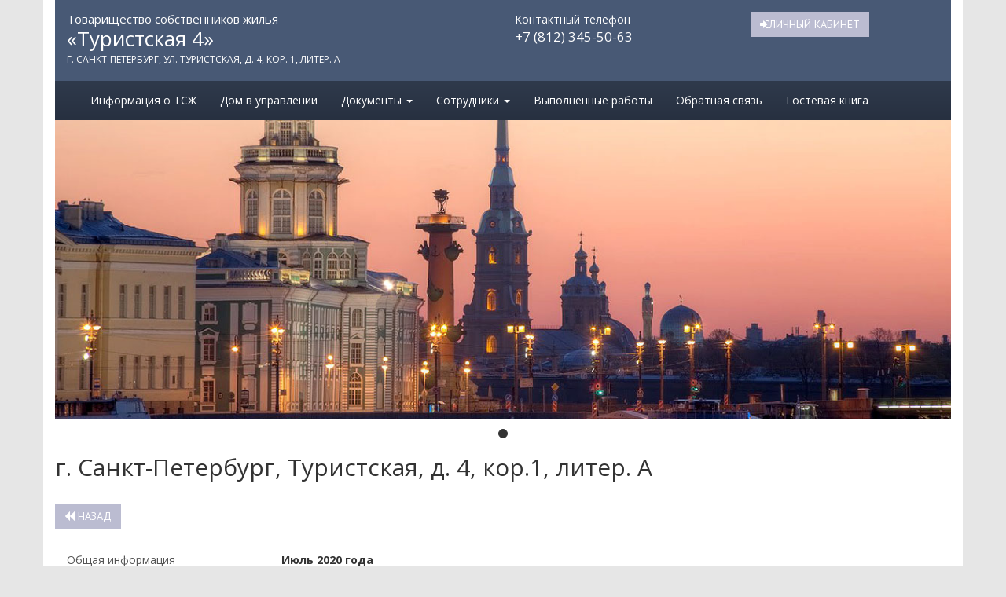

--- FILE ---
content_type: text/html; charset=UTF-8
request_url: https://tsgtur4.ru/guest/houses/33?complete_work_start_at=1.7.2020&complete_work_end_at=1.8.2020&part=completed-work
body_size: 8732
content:
<!DOCTYPE html>
<html xmlns="http://www.w3.org/1999/xhtml" lang="ru">

<head>


    <meta charset="utf-8">
    <meta name="HandheldFriendly" content="true">
    <meta name="viewport" content="width=device-width, initial-scale=1.0, maximum-scale=1.0, user-scalable=no">
    <!--[if IE]>
    <meta http-equiv="X-UA-Compatible" content="IE=edge, chrome=1">
    <![endif]-->
    <meta name="robots" content="index, follow">
    <meta name="keywords"
          content="Товарищество собственников жилья, ТСЖ , г. Санкт-Петербург, ул. Туристская, д. 4, кор. 1, литер. А, ТСЖ Туристская 4">
    <meta name="description"
          content="Товарищество собственников жилья «Туристская 4» по г. Санкт-Петербург, ул. Туристская, д. 4, кор. 1, литер. А">
    <meta name="yandex-verification" content="6fdfbc4aa18546a0"/>
    <title>Товарищество собственников жилья «Туристская 4»</title>

    <link rel="apple-touch-icon" sizes="180x180" href="https://tsgtur4.ru/icons/apple-touch-icon.png">
    <link rel="icon" type="image/png" href="https://tsgtur4.ru/icons/favicon-32x32.png" sizes="32x32">
    <link rel="icon" type="image/png" href="https://tsgtur4.ru/icons/favicon-16x16.png" sizes="16x16">
    <link rel="manifest" href="https://tsgtur4.ru/icons/manifest.json">
    <link rel="mask-icon" href="https://tsgtur4.ru/icons/safari-pinned-tab.svg" color="#5bbad5">
    <meta name="msapplication-TileColor" content="#ffffff">
    <meta name="msapplication-TileImage" content="https://tsgtur4.ru/icons/mstile-144x144.png">
    <meta name="theme-color" content="#ffffff">

    <!--[if IE 9]>
    <script src="https://cdn.jsdelivr.net/html5shiv/3.7.3/html5shiv.min.js"></script>
    <script src="https://cdn.jsdelivr.net/respond/1.4.2/respond.min.js"></script>
    <![endif]-->
    <link rel="stylesheet" href="https://fonts.googleapis.com/css?family=Open+Sans:400,400i,700&amp;subset=cyrillic">
    <link rel="stylesheet" href="https://fonts.googleapis.com/css?family=PT+Sans&amp;subset=cyrillic">
    <link rel="stylesheet" href="https://tsgtur4.ru/css/bootstrap.min.css">
    <link rel="stylesheet" href="https://tsgtur4.ru/css/bootstrap-datetimepicker.min.css">
    <link rel="stylesheet" href="https://tsgtur4.ru/css/bootstrap-combobox.css">
    <link rel="stylesheet" href="https://tsgtur4.ru/css/jquery.fancybox.min.css?v=2.1.5">
    <link rel="stylesheet" href="https://tsgtur4.ru/css/font-awesome.min.css">
    <link rel="stylesheet"
          href="https://tsgtur4.ru/css/themes/dirty_navy/common.min.css">
    <link rel="stylesheet" href="https://tsgtur4.ru/css/select2.min.css">

    <script src="/js/sweetalert2.all.min.js"></script>
    <link rel="stylesheet" href="/css/sweetalert2.min.css">

    <link rel="stylesheet" href="/js/sceditor/minified/themes/square.min.css"/>


    <!-- CSRF Token -->
    <meta name="csrf-token" content="J2bQlv5SCHILEMS6VsnswQxQE9JUZu9aTz95YI0M">

    <!-- Styles -->
    <link href="https://tsgtur4.ru/css/app.css" rel="stylesheet">

    
</head>

<body>

<div class="container">

    <header>
        <div class="row">
            <div class="col-md-6">
                <div class="logo">
                    <h1>
                        <a href="https://tsgtur4.ru/guest-menu-enable">
                            <span>Товарищество собственников жилья</span>
                            <strong>&laquo;Туристская 4&raquo;</strong>
                            <small>г. Санкт-Петербург, ул. Туристская, д. 4, кор. 1, литер. А</small>
                        </a>
                    </h1>
                </div>
            </div>
            <div class="col-md-3">

                <div class="call">
                    Контактный телефон<br>
                    <big>+7 (812) 345-50-63</big><br>
                    <!--i>Прием звонков с 10:00 до 15:00</i-->
                </div>
            </div>
            <div class="col-md-3">
                                    <div class="col-md-6">
                        <button type="button" data-toggle="modal" data-target="#modal-sign-in" class="btn btn-primary">
                            <i class="fa fa-sign-in"></i>Личный кабинет
                        </button>
                    </div>

                    <!-- Login -->
                    <div id="modal-sign-in" class="modal fade">
                        <div class="modal-dialog modal-sm">
                            <div class="modal-content">

                                <div class="modal-header">
                                    <button type="button" data-dismiss="modal" class="close">&times;</button>
                                    <h4 class="modal-title"><i class="fa fa-user"></i> Вход в личный кабинет</h4>
                                </div><!-- /.modal-header -->

                                <div class="modal-body">
                                    <form id="login-form" data-url="https://tsgtur4.ru/login" method="POST">
                                        <input type="hidden" name="_token" value="J2bQlv5SCHILEMS6VsnswQxQE9JUZu9aTz95YI0M">
                                        <div class="form-group">
                                            <label for="login">Имя пользователя</label>
                                            <input type="text" name="login" id="login" class="form-control"
                                                   onkeypress="return runLogin(event)" placeholder="Имя пользователя">
                                        </div><!-- /.form-group -->

                                        <div class="form-group">
                                            <label for="usersipassword">Пароль</label>
                                            <input type="password" name="password" id="password" class="form-control"
                                                   onkeypress="return runLogin(event)" placeholder="Пароль">
                                        </div><!-- /.form-group -->
                                        <label style="color: #0e0e0e">
                                            <input type="checkbox"
                                                   name="remember" >Запомнить меня
                                        </label>
                                        <div id="resetPassword" onClick();>
                                            <a href="javascript:void(0)" style="color:black" data-toggle="modal"
                                               data-target="#modal-recover-password" data-dismiss="modal">
                                                Забыли пароль?
                                            </a>
                                        </div>
                                    </form>
                                    <button type="submit" class="btn btn-primary" id="login-submit"
                                            onclick="userLogin()"><i class="fa fa-sign-in"></i>Войти
                                    </button>


                                    <div id="errorlogin" style="display:none;">
                                        <p style="color:red">Неправильная пара логин/пароль</p>
                                    </div>

                                    <div id="login_success" style="display:none;">
                                        <p style="color:green">Вы успешно авторизовались</p>
                                    </div>

                                </div><!-- /.modal-body -->
                            </div><!-- /.modal-content -->
                        </div><!-- /.modal-dialog -->
                    </div><!-- /.modal -->
                    <!-- End login -->

                    <!-- Recover password -->
                    <div id="modal-recover-password" class="modal fade">
                        <div class="modal-dialog modal-sm">
                            <div class="modal-content">

                                <div class="modal-header">
                                    <button type="button" data-dismiss="modal" class="close">&times;</button>
                                    <h4 class="modal-title"><i class="fa fa-user"></i> Восстановление пароля</h4>
                                </div><!-- /.modal-header -->

                                <div class="modal-body">

                                    <div class="form-group">
                                        <label for="usersiemail">Email</label>
                                        <input type="text" id="recover_email" class="form-control"
                                               onkeypress="return runLogin(event)" placeholder="email">
                                    </div><!-- /.form-group -->
                                                                            <div class="g-recaptcha"
                                             data-sitekey="6Ldv2CgUAAAAAPoF1GIrP8pa5YGkSYMyv27xKmc6"
                                             data-callback="imNotARobot"
                                             style="transform:scale(0.9);-webkit-transform:scale(0.9);transform-origin:0 0;-webkit-transform-origin:0 0;"></div>
                                                                        <button id="resetPasswordButton" type="submit" class="btn btn-danger"
                                            disabled><i
                                                class="fa fa-sign-in"></i>Сбросить пароль
                                    </button>


                                    <div id="errorEmail" class="hidden">
                                        <p style="color:red">
                                            Пользователь с таким email не найден в базе,
                                            <a href="/reception.php">обратитесь к администратору</a>
                                        </p>
                                    </div>
                                </div><!-- /.modal-body -->
                            </div><!-- /.modal-content -->
                        </div><!-- /.modal-dialog -->
                    </div><!-- /.modal -->
                    <!-- End recover password -->
                            </div>
        </div>
    </header>


    <nav class="navbar navbar-default">
        <div class="container-fluid">
            <div class="navbar-header">
                <button type="button" data-toggle="collapse" data-target="#collapse-main-navbar"
                        class="navbar-toggle collapsed">
                    <span class="icon-bar"></span>
                    <span class="icon-bar"></span>
                    <span class="icon-bar"></span>
                </button>
            </div>
            <div id="collapse-main-navbar" class="collapse navbar-collapse">
                <ul class="nav navbar-nav">
                                                                        <li><a href="https://tsgtur4.ru/guest/about/basic">
                                    Информация о ТСЖ
                                </a>
                            </li>
                                                                            <li>
                                <a href="https://tsgtur4.ru/guest/houses">Дом в управлении</a>
                            </li>
                                                                            <li class="dropdown">
                                <a href="#" data-toggle="dropdown" class="dropdown-toggle">
                                    Документы
                                    <span class="caret"></span>
                                </a>
                                <ul class="dropdown-menu">
                                                                            <li>
                                            <a href="https://tsgtur4.ru/guest/documents/11">Бухгалтерская и финансовая отчетность</a>
                                        </li>
                                                                            <li>
                                            <a href="https://tsgtur4.ru/guest/documents/12">Договоры</a>
                                        </li>
                                                                            <li>
                                            <a href="https://tsgtur4.ru/guest/documents/13">Документы</a>
                                        </li>
                                                                            <li>
                                            <a href="https://tsgtur4.ru/guest/documents/14">Капитальный ремонт</a>
                                        </li>
                                                                            <li>
                                            <a href="https://tsgtur4.ru/guest/documents/15">Отчеты</a>
                                        </li>
                                                                            <li>
                                            <a href="https://tsgtur4.ru/guest/documents/16">Письма</a>
                                        </li>
                                                                            <li>
                                            <a href="https://tsgtur4.ru/guest/documents/17">План содержания</a>
                                        </li>
                                                                            <li>
                                            <a href="https://tsgtur4.ru/guest/documents/18">Протоколы и материалы собраний</a>
                                        </li>
                                                                            <li>
                                            <a href="https://tsgtur4.ru/guest/documents/19">Тарифы</a>
                                        </li>
                                                                            <li>
                                            <a href="https://tsgtur4.ru/guest/documents/37">Сметы</a>
                                        </li>
                                                                            <li>
                                            <a href="https://tsgtur4.ru/guest/documents/41">Документы по собранию 2025</a>
                                        </li>
                                                                    </ul>
                            </li>
                        
                                                    <li class="dropdown">
                                <a href="#" data-toggle="dropdown" class="dropdown-toggle">
                                    Сотрудники
                                    <span class="caret"></span>
                                </a>
                                <ul class="dropdown-menu">
                                                                            <li>
                                            <a href="https://tsgtur4.ru/guest/employee/12">Руководство</a>
                                        </li>
                                                                    </ul>
                            </li>
                                                                            <li>
                                <a href="https://tsgtur4.ru/guest/completed-work">
                                    Выполненные работы
                                </a>
                            </li>
                                                                            <li>
                                <a href="https://tsgtur4.ru/guest/reception">
                                    Обратная связь
                                </a>
                            </li>
                                                                                                    <li>
                                <a href="/guest-comments">
                                    Гостевая книга
                                </a>
                            </li>
                        
                    
                </ul>
            </div>
        </div>
    </nav>

    <!-- Yandex.Metrika counter -->
    <script type="text/javascript">
        (function (d, w, c) {
            (w[c] = w[c] || []).push(function () {
                try {
                    w.yaCounter44404582 = new Ya.Metrika({
                        id: 44404582,
                        clickmap: true,
                        trackLinks: true,
                        accurateTrackBounce: true
                    });
                } catch (e) {
                }
            });

            var n = d.getElementsByTagName("script")[0],
                s = d.createElement("script"),
                f = function () {
                    n.parentNode.insertBefore(s, n);
                };
            s.type = "text/javascript";
            s.async = true;
            s.src = "https://mc.yandex.ru/metrika/watch.js";

            if (w.opera == "[object Opera]") {
                d.addEventListener("DOMContentLoaded", f, false);
            } else {
                f();
            }
        })(document, window, "yandex_metrika_callbacks");
    </script>
    <noscript>
        <div><img src="https://mc.yandex.ru/watch/44404582" style="position:absolute; left:-9999px;" alt=""/></div>
    </noscript>
    <!-- /Yandex.Metrika counter -->


    <div class="row hidden-xs">
        <div class="col-md-12">
                                        <div class="main-image">
                                            <div id="header-images-carousel" class="carousel slide" data-ride="carousel">
                            <ol class="carousel-indicators" style="z-index: 1">
                                                                                                    <li data-target="#header-images-carousel"
                                        data-slide-to="0" class=active></li>
                                                                                                </ol><!-- /.carousel-indicators -->
                            <div class="carousel-inner">
                                                                                                    <div class="item active">
                                        <img src="/file/636" class="img-responsive" alt="...">
                                    </div>
                                                                                                </div><!-- /.carousel-inner -->
                        </div><!-- /.carousel -->
                                    </div><!-- /.main-image -->
                    </div>
    </div>

    
    
        <style>
        li.nav-item > a {
            color: #555;
            cursor: default;
            background-color: rgba(206, 206, 206, 0.11);
            border: 1px solid #ddd;
            border-bottom-color: transparent;
            margin-right: 0px !important;
        }

        p {
            font-weight: 700;
        }
    </style>
    <main class="about-object">
        <div class="row">
            <div class="col-md-12" style="margin-bottom: 30px">
                <h2>г. Санкт-Петербург, 
                    Туристская, д. 4, кор.1, литер. А</h2>
            </div>
        </div>
        <div class="row">
            <div class="col-md-4">
                <a class="btn btn-primary house-edit-cancel" href="https://tsgtur4.ru">
                    <i class="fa fa-backward"></i> Назад
                </a>
            </div>
        </div>
        <div class="row" style="margin-top: 20px">
            <div class="col-md-3" style="padding-right: 0px">

                <div class="list-group">
                                            <a data-toggle="tab"
                           class="list-group-item list-group-item-action "
                           href="#main-part" data-store-name="house.show.tab.33"
                           data-store-value="main-part">
                            Общая информация
                        </a>
                                                                <a data-toggle="tab"
                           class="list-group-item list-group-item-action "
                           href="#teh-param" data-store-name="house.show.tab.33"
                           data-store-value="teh-param">
                            Конструктивные и технические параметры МКД
                        </a>
                                                                <a data-toggle="tab"
                           class="list-group-item list-group-item-action "
                           href="#general-meeting" data-store-name="house.show.tab.33"
                           data-store-value="general-meeting">
                            Общие собрания
                        </a>
                                                                <a data-toggle="tab"
                           class="list-group-item list-group-item-action "
                           href="#ito-system" data-store-name="house.show.tab.33"
                           data-store-value="ito-system">
                            Системы инженерно-технического обеспечения
                        </a>
                                                                <a data-toggle="tab"
                           class="list-group-item list-group-item-action active"
                           href="#completed-work" data-store-name="house.show.tab.33"
                           data-store-value="completed-work">
                            Выполненные работы
                        </a>
                                                                <a data-toggle="tab"
                           class="list-group-item list-group-item-action "
                           href="#service" data-store-name="house.show.tab.33" data-store-value="service">
                            Коммунальные услуги
                        </a>
                                                                                    <a data-toggle="tab"
                           class="list-group-item list-group-item-action "
                           href="#renewal" data-store-name="house.show.tab.33" data-store-value="renewal">
                            Информация о капитальном ремонте
                        </a>
                                                        </div>


            </div>
            <div class="col-md-8" style="padding-left: 0px">

                <div style="padding: 10px; margin-bottom: 20px">
                    <div class="tab-content" data-tab="main-info">

                        
                        <div id="main-part"
                             class="tab-pane fade in ">
                            <table class="table">
                                                                    <tr>
                                        <td>Год постройки:</td>
                                        <td>2000</td>
                                    </tr>
                                                                                                    <tr>
                                        <td>Основание управления:</td>
                                        <td>Устав</td>
                                    </tr>
                                                                                                    <tr>
                                        <td>Число этажей (Этажность):</td>
                                        <td>14</td>
                                    </tr>
                                                                
                                                                    <tr>
                                        <td>Количество квартир:</td>
                                        <td>186</td>
                                    </tr>
                                                                                                    <tr>
                                        <td>Кадастровый номер:</td>
                                        <td>78:34:0004165:9</td>
                                    </tr>
                                                                                                                                    <tr>
                                        <td>Общая площадь:</td>
                                        <td>15960</td>
                                    </tr>
                                
                                                                    <tr>
                                        <td>Площадь жилых помещений:</td>
                                        <td>12 264.50</td>
                                    </tr>
                                                                                                    <tr>
                                        <td>Площадь не жилых помещений:</td>
                                        <td>965.1</td>
                                    </tr>
                                                                                                                                    <tr>
                                        <td>Площадь земельного участка, входящего в состав общего имущества МКД, кв.м:
                                        </td>
                                        <td>914</td>
                                    </tr>
                                                                                                                                    <tr>
                                        <td>Cерия и тип постройки:</td>
                                        <td>кирпичный</td>
                                    </tr>
                                
                                                                    <tr>
                                        <td>Объект культурного наследия:</td>
                                        <td>Да</td>
                                    </tr>
                                                            </table>
                        </div>

                        
                        <div id="teh-param"
                             class="tab-pane fade in ">
                            <table class="table">
                                                                    <tr>
                                        <td>Тип Фундамента:</td>
                                        <td>свайный</td>
                                    </tr>
                                                                                                    <tr>
                                        <td>Тип перекрытий:</td>
                                        <td>Перекрытия железобетонные</td>
                                    </tr>
                                                                                                    <tr>
                                        <td>Материал несущих стен:</td>
                                        <td>Стены кирпичные</td>
                                    </tr>
                                                                                                    <tr>
                                        <td>Тип Фасада:</td>
                                        <td>Стены кирпичные</td>
                                    </tr>
                                                                                                    <tr>
                                        <td>Тип крыши:</td>
                                        <td>Плоская</td>
                                    </tr>
                                                                                                    <tr>
                                        <td>Тип кровли:</td>
                                        <td>Мягкая</td>
                                    </tr>
                                                                                                    <tr>
                                        <td>Площадь подвала по полу:</td>
                                        <td>1810.6</td>
                                    </tr>
                                                                                                    <tr>
                                        <td>Тип мусоропровода:</td>
                                        <td>на лестничной клетке</td>
                                    </tr>
                                                                                                                                    <tr>
                                        <td>Количество мусоропроводов:</td>
                                        <td>3</td>
                                    </tr>
                                                            </table>
                                                            <h3>Лифты</h3>
                                <table class="table">
                                    <thead>
                                    <tr>
                                        <th width="20%" style="text-align: left">Номер подъезда</th>
                                        <th width="50%" style="text-align: left">Тип лифта</th>
                                        <th width="30%" style="text-align: left">Год ввода в эксплуатацию</th>
                                    </tr>
                                    </thead>
                                    <tbody>
                                                                            <tr>
                                            <td>1</td>
                                            <td>Грузовой</td>
                                            <td>2000</td>
                                        </tr>
                                                                            <tr>
                                            <td>1</td>
                                            <td>Пассажирский</td>
                                            <td>2000</td>
                                        </tr>
                                                                            <tr>
                                            <td>2</td>
                                            <td>Грузовой</td>
                                            <td>2000</td>
                                        </tr>
                                                                            <tr>
                                            <td>2</td>
                                            <td>Пассажирский</td>
                                            <td>2000</td>
                                        </tr>
                                                                            <tr>
                                            <td>3</td>
                                            <td>Пассажирский</td>
                                            <td>2000</td>
                                        </tr>
                                                                        </tbody>
                                </table>
                                                                                        <h3>Общедомовые приборы учета (ОДПУ)</h3>
                                <table class="table">
                                    <thead>
                                    <tr>
                                        <th width="20%" style="text-align: left">Вид коммунального ресурса</th>
                                        <th width="20%" style="text-align: left">Тип прибора учета</th>
                                        <th width="20%" style="text-align: left">Единица измерения</th>
                                        <th width="20%" style="text-align: left">Дата ввода в эксплуатуцию</th>
                                        <th width="20%" style="text-align: left">Дата поверки/замены ПУ</th>
                                    </tr>
                                    </thead>
                                    <tbody>
                                                                            <tr>
                                            <td>Тепловая энергия</td>
                                            <td>С интерфейсом передачи данных</td>
                                            <td>Гкал</td>
                                            <td>01.06.2006</td>
                                            <td>10.06.2016</td>
                                        </tr>
                                                                            <tr>
                                            <td>Электрическая энергия</td>
                                            <td>С интерфейсом передачи данных</td>
                                            <td>кВт/ч</td>
                                            <td>05.02.2007</td>
                                            <td>22.09.2016</td>
                                        </tr>
                                                                            <tr>
                                            <td>Горячая вода</td>
                                            <td>С интерфейсом передачи данных</td>
                                            <td>Гкал</td>
                                            <td>01.06.2006</td>
                                            <td>10.06.0201</td>
                                        </tr>
                                                                            <tr>
                                            <td>Холодная вода</td>
                                            <td>Без интерфейса передачи данных</td>
                                            <td>куб.м</td>
                                            <td>29.01.2008</td>
                                            <td>30.05.2016</td>
                                        </tr>
                                                                        </tbody>
                                </table>
                                                    </div>

                        
                        <div id="ito-system"
                             class="tab-pane fade in ">
                            <table class="table">
                                
                                                                    <tr>
                                        <td>Тип системы электроснабжения:</td>
                                        <td>Центральное</td>
                                    </tr>
                                                                
                                                                    <tr>
                                        <td>Тип системы теплоснабжения:</td>
                                        <td>Центральное</td>
                                    </tr>
                                                                
                                                                    <tr>
                                        <td>Тип системы горячего водоснабжения:</td>
                                        <td>Открытая с отбором сетевой воды на горячее водоснабжение из тепловой сети</td>
                                    </tr>
                                                                
                                                                    <tr>
                                        <td>Тип системы холодного водоснабжения:</td>
                                        <td>Центральное</td>
                                    </tr>
                                                                
                                                                    <tr>
                                        <td>Тип системы водоотведения:</td>
                                        <td>Центральное</td>
                                    </tr>
                                                                
                                                                    <tr>
                                        <td>Тип системы газоснабжения:</td>
                                        <td>Центральное</td>
                                    </tr>
                                                                
                                                                    <tr>
                                        <td>Тип системы вентиляции:</td>
                                        <td>Вытяжная вентиляция</td>
                                    </tr>
                                                                
                                                                    <tr>
                                        <td>Тип системы пожаротушения:</td>
                                        <td>Пожарный кран</td>
                                    </tr>
                                                                
                                                                    <tr>
                                        <td>Тип системы водостоков:</td>
                                        <td>Пожарный кран</td>
                                    </tr>
                                                            </table>
                        </div>
                        <div id="renewal"
                             class="tab-pane fade in ">
                            <table class="table">
                                                                                                                                                                    <tr>
                                        <td>
                                            Протоколы общего собрания собственников помещений
                                        </td>
                                        <td>
                                            <ul class="document-list">
                                                                                            </ul><!-- /.document-list -->
                                        </td>
                                    </tr>
                                                            </table>
                        </div>

                        <div id="general-meeting"
                             class="tab-pane fade in ">
                            <table class="table" style="margin-bottom: 0px">
                                <tbody>
                                                                                                        <tr>
                                        <td width="37%" style="padding-right: 0px">
                                            <b>Дата проведения общего собрания:</b>

                                        </td>
                                        <td align="left" style=" padding-left: 0px">
                                            20.10.2014
                                        </td>
                                        <td>
                                            <p>Протоколы общего собрания</p>
                                            <ul class="document-list" style="margin-bottom: 0px">
                                                                                                    <li class="document-list_item" style="padding-left: 0px">
                                                        <a href="/file/390"
                                                           target="_blank">1.4_2014.pdf</a><br>
                                                    </li>
                                                                                            </ul><!-- /.document-list -->
                                        </td>
                                    </tr>
                                                                                                        <tr>
                                        <td width="37%" style="padding-right: 0px">
                                            <b>Дата проведения общего собрания:</b>

                                        </td>
                                        <td align="left" style=" padding-left: 0px">
                                            20.02.2016
                                        </td>
                                        <td>
                                            <p>Протоколы общего собрания</p>
                                            <ul class="document-list" style="margin-bottom: 0px">
                                                                                                    <li class="document-list_item" style="padding-left: 0px">
                                                        <a href="/file/391"
                                                           target="_blank">1.4_2016.PDF</a><br>
                                                    </li>
                                                                                            </ul><!-- /.document-list -->
                                        </td>
                                    </tr>
                                                                </tbody>
                            </table>
                        </div>

                        
                        <div id="du-reports"
                             class="tab-pane fade in ">
                            <table class="table table-bordered" style="margin-bottom: 0px">
                                                                                                                                </table>
                        </div>

                        
                        <div id="service"
                             class="tab-pane fade in ">
                            <table class="table table-bordered" style="margin-bottom: 0px">

                                                                    <tr>
                                        <td style="padding-top: 0px">
                                            <table class="table" style="border-bottom: 1px solid #ddd;">
                                                <tbody>
                                                <tr>
                                                    <td width="66%">Вид коммунальной услуги</td>
                                                    <td width="34%">Холодное водоснабжение</td>
                                                </tr>
                                                <tr>
                                                    <td>Название коммунальной услуги</td>
                                                    <td>Холодное водоснабжение</td>
                                                </tr>
                                                <tr>
                                                    <td>Основание предоставление услуги</td>
                                                    <td>Не выбрано</td>
                                                </tr>
                                                <tr>
                                                    <td>Тариф</td>
                                                    <td>32,53 куб.м</td>
                                                </tr>
                                                <tr>
                                                    <td>Дата начала действия тарифа</td>
                                                    <td>01.07.2020</td>
                                                </tr>
                                                <tr>
                                                    <td>Норматив потребления в жилых помещениях</td>
                                                    <td></td>
                                                </tr>

                                                <tr>
                                                    <td>Норматив потребления на общедомовые нужды</td>
                                                    <td></td>
                                                </tr>

                                                <tr>
                                                    <td>Поставшик коммунального ресурса</td>
                                                    <td>Государственное унитарное предприятие &quot;Водоканал Санкт-Петербурга&quot;</td>
                                                </tr>
                                                </tbody>
                                            </table>

                                            <div class="row" style="margin-top: 20px">
                                                <div class="col-md-12">
                                                    <p>Договоры на поставку коммунальных ресурсов</p>
                                                    <ul class="document-list" style="border-bottom: 1px solid #ddd;">
                                                                                                                    Нет документов
                                                                                                            </ul><!-- /.document-list -->
                                                </div>
                                            </div>

                                            <div class="row">
                                                <div class="col-md-12">
                                                    <p>Нормативно-правовые акты, устанавливающий тариф</p>
                                                    <ul class="document-list" style="border-bottom: 1px solid #ddd;">
                                                                                                                    Нет документов
                                                                                                            </ul><!-- /.document-list -->
                                                </div>

                                            </div>

                                            <div class="row">
                                                <div class="col-md-12">
                                                    <p>Дополнительные файлы</p>
                                                    <ul class="document-list" style="border-bottom: 1px solid #ddd;">
                                                                                                                    Нет документов
                                                                                                            </ul><!-- /.document-list -->
                                                </div>
                                            </div>
                                        </td>
                                    </tr>
                                                                    <tr>
                                        <td style="padding-top: 0px">
                                            <table class="table" style="border-bottom: 1px solid #ddd;">
                                                <tbody>
                                                <tr>
                                                    <td width="66%">Вид коммунальной услуги</td>
                                                    <td width="34%">Отопление</td>
                                                </tr>
                                                <tr>
                                                    <td>Название коммунальной услуги</td>
                                                    <td>Отопление</td>
                                                </tr>
                                                <tr>
                                                    <td>Основание предоставление услуги</td>
                                                    <td>Не выбрано</td>
                                                </tr>
                                                <tr>
                                                    <td>Тариф</td>
                                                    <td>1818,29 Гкал</td>
                                                </tr>
                                                <tr>
                                                    <td>Дата начала действия тарифа</td>
                                                    <td>01.07.2020</td>
                                                </tr>
                                                <tr>
                                                    <td>Норматив потребления в жилых помещениях</td>
                                                    <td></td>
                                                </tr>

                                                <tr>
                                                    <td>Норматив потребления на общедомовые нужды</td>
                                                    <td></td>
                                                </tr>

                                                <tr>
                                                    <td>Поставшик коммунального ресурса</td>
                                                    <td>ООО &quot;Петербургтеплоэнерго&quot;</td>
                                                </tr>
                                                </tbody>
                                            </table>

                                            <div class="row" style="margin-top: 20px">
                                                <div class="col-md-12">
                                                    <p>Договоры на поставку коммунальных ресурсов</p>
                                                    <ul class="document-list" style="border-bottom: 1px solid #ddd;">
                                                                                                                    Нет документов
                                                                                                            </ul><!-- /.document-list -->
                                                </div>
                                            </div>

                                            <div class="row">
                                                <div class="col-md-12">
                                                    <p>Нормативно-правовые акты, устанавливающий тариф</p>
                                                    <ul class="document-list" style="border-bottom: 1px solid #ddd;">
                                                                                                                    Нет документов
                                                                                                            </ul><!-- /.document-list -->
                                                </div>

                                            </div>

                                            <div class="row">
                                                <div class="col-md-12">
                                                    <p>Дополнительные файлы</p>
                                                    <ul class="document-list" style="border-bottom: 1px solid #ddd;">
                                                                                                                    Нет документов
                                                                                                            </ul><!-- /.document-list -->
                                                </div>
                                            </div>
                                        </td>
                                    </tr>
                                                                    <tr>
                                        <td style="padding-top: 0px">
                                            <table class="table" style="border-bottom: 1px solid #ddd;">
                                                <tbody>
                                                <tr>
                                                    <td width="66%">Вид коммунальной услуги</td>
                                                    <td width="34%">Горячее водоснабжение</td>
                                                </tr>
                                                <tr>
                                                    <td>Название коммунальной услуги</td>
                                                    <td>Горячее водоснабжение</td>
                                                </tr>
                                                <tr>
                                                    <td>Основание предоставление услуги</td>
                                                    <td>Не выбрано</td>
                                                </tr>
                                                <tr>
                                                    <td>Тариф</td>
                                                    <td>109,1 куб.м</td>
                                                </tr>
                                                <tr>
                                                    <td>Дата начала действия тарифа</td>
                                                    <td>01.07.2020</td>
                                                </tr>
                                                <tr>
                                                    <td>Норматив потребления в жилых помещениях</td>
                                                    <td></td>
                                                </tr>

                                                <tr>
                                                    <td>Норматив потребления на общедомовые нужды</td>
                                                    <td></td>
                                                </tr>

                                                <tr>
                                                    <td>Поставшик коммунального ресурса</td>
                                                    <td>ООО &quot;Петербургтеплоэнерго&quot;</td>
                                                </tr>
                                                </tbody>
                                            </table>

                                            <div class="row" style="margin-top: 20px">
                                                <div class="col-md-12">
                                                    <p>Договоры на поставку коммунальных ресурсов</p>
                                                    <ul class="document-list" style="border-bottom: 1px solid #ddd;">
                                                                                                                    Нет документов
                                                                                                            </ul><!-- /.document-list -->
                                                </div>
                                            </div>

                                            <div class="row">
                                                <div class="col-md-12">
                                                    <p>Нормативно-правовые акты, устанавливающий тариф</p>
                                                    <ul class="document-list" style="border-bottom: 1px solid #ddd;">
                                                                                                                    Нет документов
                                                                                                            </ul><!-- /.document-list -->
                                                </div>

                                            </div>

                                            <div class="row">
                                                <div class="col-md-12">
                                                    <p>Дополнительные файлы</p>
                                                    <ul class="document-list" style="border-bottom: 1px solid #ddd;">
                                                                                                                    Нет документов
                                                                                                            </ul><!-- /.document-list -->
                                                </div>
                                            </div>
                                        </td>
                                    </tr>
                                                                    <tr>
                                        <td style="padding-top: 0px">
                                            <table class="table" style="border-bottom: 1px solid #ddd;">
                                                <tbody>
                                                <tr>
                                                    <td width="66%">Вид коммунальной услуги</td>
                                                    <td width="34%">Отведение сточных вод</td>
                                                </tr>
                                                <tr>
                                                    <td>Название коммунальной услуги</td>
                                                    <td>Водоотведение хол.</td>
                                                </tr>
                                                <tr>
                                                    <td>Основание предоставление услуги</td>
                                                    <td>Не выбрано</td>
                                                </tr>
                                                <tr>
                                                    <td>Тариф</td>
                                                    <td>32,53 куб.м</td>
                                                </tr>
                                                <tr>
                                                    <td>Дата начала действия тарифа</td>
                                                    <td>01.07.2020</td>
                                                </tr>
                                                <tr>
                                                    <td>Норматив потребления в жилых помещениях</td>
                                                    <td></td>
                                                </tr>

                                                <tr>
                                                    <td>Норматив потребления на общедомовые нужды</td>
                                                    <td></td>
                                                </tr>

                                                <tr>
                                                    <td>Поставшик коммунального ресурса</td>
                                                    <td>Государственное унитарное предприятие &quot;Водоканал Санкт-Петербурга&quot;</td>
                                                </tr>
                                                </tbody>
                                            </table>

                                            <div class="row" style="margin-top: 20px">
                                                <div class="col-md-12">
                                                    <p>Договоры на поставку коммунальных ресурсов</p>
                                                    <ul class="document-list" style="border-bottom: 1px solid #ddd;">
                                                                                                                    Нет документов
                                                                                                            </ul><!-- /.document-list -->
                                                </div>
                                            </div>

                                            <div class="row">
                                                <div class="col-md-12">
                                                    <p>Нормативно-правовые акты, устанавливающий тариф</p>
                                                    <ul class="document-list" style="border-bottom: 1px solid #ddd;">
                                                                                                                    Нет документов
                                                                                                            </ul><!-- /.document-list -->
                                                </div>

                                            </div>

                                            <div class="row">
                                                <div class="col-md-12">
                                                    <p>Дополнительные файлы</p>
                                                    <ul class="document-list" style="border-bottom: 1px solid #ddd;">
                                                                                                                    Нет документов
                                                                                                            </ul><!-- /.document-list -->
                                                </div>
                                            </div>
                                        </td>
                                    </tr>
                                                                    <tr>
                                        <td style="padding-top: 0px">
                                            <table class="table" style="border-bottom: 1px solid #ddd;">
                                                <tbody>
                                                <tr>
                                                    <td width="66%">Вид коммунальной услуги</td>
                                                    <td width="34%">Электрическая энергия</td>
                                                </tr>
                                                <tr>
                                                    <td>Название коммунальной услуги</td>
                                                    <td>Электроснабжение день МОП</td>
                                                </tr>
                                                <tr>
                                                    <td>Основание предоставление услуги</td>
                                                    <td>Не выбрано</td>
                                                </tr>
                                                <tr>
                                                    <td>Тариф</td>
                                                    <td>4,06 Иной</td>
                                                </tr>
                                                <tr>
                                                    <td>Дата начала действия тарифа</td>
                                                    <td>01.07.2020</td>
                                                </tr>
                                                <tr>
                                                    <td>Норматив потребления в жилых помещениях</td>
                                                    <td></td>
                                                </tr>

                                                <tr>
                                                    <td>Норматив потребления на общедомовые нужды</td>
                                                    <td></td>
                                                </tr>

                                                <tr>
                                                    <td>Поставшик коммунального ресурса</td>
                                                    <td>Открытое акционерное общество &quot;Петербургская сбытовая компания&quot;</td>
                                                </tr>
                                                </tbody>
                                            </table>

                                            <div class="row" style="margin-top: 20px">
                                                <div class="col-md-12">
                                                    <p>Договоры на поставку коммунальных ресурсов</p>
                                                    <ul class="document-list" style="border-bottom: 1px solid #ddd;">
                                                                                                                    Нет документов
                                                                                                            </ul><!-- /.document-list -->
                                                </div>
                                            </div>

                                            <div class="row">
                                                <div class="col-md-12">
                                                    <p>Нормативно-правовые акты, устанавливающий тариф</p>
                                                    <ul class="document-list" style="border-bottom: 1px solid #ddd;">
                                                                                                                    Нет документов
                                                                                                            </ul><!-- /.document-list -->
                                                </div>

                                            </div>

                                            <div class="row">
                                                <div class="col-md-12">
                                                    <p>Дополнительные файлы</p>
                                                    <ul class="document-list" style="border-bottom: 1px solid #ddd;">
                                                                                                                    Нет документов
                                                                                                            </ul><!-- /.document-list -->
                                                </div>
                                            </div>
                                        </td>
                                    </tr>
                                                                    <tr>
                                        <td style="padding-top: 0px">
                                            <table class="table" style="border-bottom: 1px solid #ddd;">
                                                <tbody>
                                                <tr>
                                                    <td width="66%">Вид коммунальной услуги</td>
                                                    <td width="34%">Отведение сточных вод</td>
                                                </tr>
                                                <tr>
                                                    <td>Название коммунальной услуги</td>
                                                    <td>Водоотведение гор.</td>
                                                </tr>
                                                <tr>
                                                    <td>Основание предоставление услуги</td>
                                                    <td>Не выбрано</td>
                                                </tr>
                                                <tr>
                                                    <td>Тариф</td>
                                                    <td>32,53 куб.м</td>
                                                </tr>
                                                <tr>
                                                    <td>Дата начала действия тарифа</td>
                                                    <td>01.07.2020</td>
                                                </tr>
                                                <tr>
                                                    <td>Норматив потребления в жилых помещениях</td>
                                                    <td></td>
                                                </tr>

                                                <tr>
                                                    <td>Норматив потребления на общедомовые нужды</td>
                                                    <td></td>
                                                </tr>

                                                <tr>
                                                    <td>Поставшик коммунального ресурса</td>
                                                    <td>Государственное унитарное предприятие &quot;Водоканал Санкт-Петербурга&quot;</td>
                                                </tr>
                                                </tbody>
                                            </table>

                                            <div class="row" style="margin-top: 20px">
                                                <div class="col-md-12">
                                                    <p>Договоры на поставку коммунальных ресурсов</p>
                                                    <ul class="document-list" style="border-bottom: 1px solid #ddd;">
                                                                                                                    Нет документов
                                                                                                            </ul><!-- /.document-list -->
                                                </div>
                                            </div>

                                            <div class="row">
                                                <div class="col-md-12">
                                                    <p>Нормативно-правовые акты, устанавливающий тариф</p>
                                                    <ul class="document-list" style="border-bottom: 1px solid #ddd;">
                                                                                                                    Нет документов
                                                                                                            </ul><!-- /.document-list -->
                                                </div>

                                            </div>

                                            <div class="row">
                                                <div class="col-md-12">
                                                    <p>Дополнительные файлы</p>
                                                    <ul class="document-list" style="border-bottom: 1px solid #ddd;">
                                                                                                                    Нет документов
                                                                                                            </ul><!-- /.document-list -->
                                                </div>
                                            </div>
                                        </td>
                                    </tr>
                                                                    <tr>
                                        <td style="padding-top: 0px">
                                            <table class="table" style="border-bottom: 1px solid #ddd;">
                                                <tbody>
                                                <tr>
                                                    <td width="66%">Вид коммунальной услуги</td>
                                                    <td width="34%">Электрическая энергия</td>
                                                </tr>
                                                <tr>
                                                    <td>Название коммунальной услуги</td>
                                                    <td>Электроснабжение ночь МОП</td>
                                                </tr>
                                                <tr>
                                                    <td>Основание предоставление услуги</td>
                                                    <td>Не выбрано</td>
                                                </tr>
                                                <tr>
                                                    <td>Тариф</td>
                                                    <td>2,34 Иной</td>
                                                </tr>
                                                <tr>
                                                    <td>Дата начала действия тарифа</td>
                                                    <td>01.07.2020</td>
                                                </tr>
                                                <tr>
                                                    <td>Норматив потребления в жилых помещениях</td>
                                                    <td></td>
                                                </tr>

                                                <tr>
                                                    <td>Норматив потребления на общедомовые нужды</td>
                                                    <td></td>
                                                </tr>

                                                <tr>
                                                    <td>Поставшик коммунального ресурса</td>
                                                    <td>Открытое акционерное общество &quot;Петербургская сбытовая компания&quot;</td>
                                                </tr>
                                                </tbody>
                                            </table>

                                            <div class="row" style="margin-top: 20px">
                                                <div class="col-md-12">
                                                    <p>Договоры на поставку коммунальных ресурсов</p>
                                                    <ul class="document-list" style="border-bottom: 1px solid #ddd;">
                                                                                                                    Нет документов
                                                                                                            </ul><!-- /.document-list -->
                                                </div>
                                            </div>

                                            <div class="row">
                                                <div class="col-md-12">
                                                    <p>Нормативно-правовые акты, устанавливающий тариф</p>
                                                    <ul class="document-list" style="border-bottom: 1px solid #ddd;">
                                                                                                                    Нет документов
                                                                                                            </ul><!-- /.document-list -->
                                                </div>

                                            </div>

                                            <div class="row">
                                                <div class="col-md-12">
                                                    <p>Дополнительные файлы</p>
                                                    <ul class="document-list" style="border-bottom: 1px solid #ddd;">
                                                                                                                    Нет документов
                                                                                                            </ul><!-- /.document-list -->
                                                </div>
                                            </div>
                                        </td>
                                    </tr>
                                                            </table>
                        </div>

                        
                        <div id="mkd-common-havings"
                             class="tab-pane fade in ">
                                                            <table class="table">

                                    <tr>
                                        <td>Наименование общего имущества:</td>
                                        <td></td>
                                    </tr>


                                    <tr>
                                        <td>Площадь общего имущества:</td>
                                        <td></td>
                                    </tr>

                                    <tr>
                                        <td>Наименование владельца (пользователя):</td>
                                        <td></td>
                                    </tr>

                                    <tr>
                                        <td>ИНН владельца (пользователя):</td>
                                        <td></td>
                                    </tr>

                                    <tr>
                                        <td>Номер договора:</td>
                                        <td></td>
                                    </tr>

                                    <tr>
                                        <td>Дата договора:</td>
                                        <td></td>
                                    </tr>

                                    <tr>
                                        <td>Дата начала действия договора:</td>
                                        <td></td>
                                    </tr>

                                    <tr>
                                        <td>Стоимость по договору в месяц:</td>
                                        <td></td>
                                    </tr>

                                    <tr>
                                        <td>
                                            Договор
                                        </td>
                                        <td>
                                            <ul class="document-list" style="margin-bottom: 0px">
                                                                                            </ul>
                                        </td>
                                    </tr>

                                    <tr>
                                        <td>
                                            Протоколы общего собрания собственников помещений, на котором принято
                                            решение об использовании общедомового имущества
                                        </td>
                                        <td>
                                            <ul class="document-list" style="margin-bottom: 0px">
                                                                                            </ul>
                                        </td>
                                    </tr>

                                </table>
                                                    </div>


                        
                        <div id="completed-work"
                             class="tab-pane fade in active">
                                                                                                                                                                <div class="row">
                                        <div class="col-md-12">
                                            <p>Июль 2020 года</p>
                                        </div>
                                    </div>
                                                                <div class="row">
                                    <div class="col-md-12">
                                        Ремонт пешеходной дорожки. 2020
                                    </div>
                                </div>
                                <div class="row">
                                    <div class="gallery col-md-12">
                                        <ul class="gallery__content">
                                                                                            <li class="gallery__content-item">
                                                    <a href="/file/1328" class="fancybox" rel="gallery">
                                                        <img src="/file/1328" class="img-thumbnail"
                                                             alt="london-park-towers">
                                                    </a>
                                                </li>
                                                                                            <li class="gallery__content-item">
                                                    <a href="/file/1329" class="fancybox" rel="gallery">
                                                        <img src="/file/1329" class="img-thumbnail"
                                                             alt="london-park-towers">
                                                    </a>
                                                </li>
                                                                                    </ul>
                                    </div>
                                </div>
                                                                                            <div class="row">
                                    <div class="col-md-12">
                                        кв. 91. ХВС трубы
                                    </div>
                                </div>
                                <div class="row">
                                    <div class="gallery col-md-12">
                                        <ul class="gallery__content">
                                                                                            <li class="gallery__content-item">
                                                    <a href="/file/1403" class="fancybox" rel="gallery">
                                                        <img src="/file/1403" class="img-thumbnail"
                                                             alt="london-park-towers">
                                                    </a>
                                                </li>
                                                                                            <li class="gallery__content-item">
                                                    <a href="/file/1404" class="fancybox" rel="gallery">
                                                        <img src="/file/1404" class="img-thumbnail"
                                                             alt="london-park-towers">
                                                    </a>
                                                </li>
                                                                                            <li class="gallery__content-item">
                                                    <a href="/file/1405" class="fancybox" rel="gallery">
                                                        <img src="/file/1405" class="img-thumbnail"
                                                             alt="london-park-towers">
                                                    </a>
                                                </li>
                                                                                    </ul>
                                    </div>
                                </div>
                                                                                            <div class="row">
                                    <div class="col-md-12">
                                        185 после. Крыша
                                    </div>
                                </div>
                                <div class="row">
                                    <div class="gallery col-md-12">
                                        <ul class="gallery__content">
                                                                                            <li class="gallery__content-item">
                                                    <a href="/file/1406" class="fancybox" rel="gallery">
                                                        <img src="/file/1406" class="img-thumbnail"
                                                             alt="london-park-towers">
                                                    </a>
                                                </li>
                                                                                            <li class="gallery__content-item">
                                                    <a href="/file/1407" class="fancybox" rel="gallery">
                                                        <img src="/file/1407" class="img-thumbnail"
                                                             alt="london-park-towers">
                                                    </a>
                                                </li>
                                                                                            <li class="gallery__content-item">
                                                    <a href="/file/1408" class="fancybox" rel="gallery">
                                                        <img src="/file/1408" class="img-thumbnail"
                                                             alt="london-park-towers">
                                                    </a>
                                                </li>
                                                                                    </ul>
                                    </div>
                                </div>
                                                                                            <div class="row">
                                    <div class="col-md-12">
                                        185 до. Крыша
                                    </div>
                                </div>
                                <div class="row">
                                    <div class="gallery col-md-12">
                                        <ul class="gallery__content">
                                                                                            <li class="gallery__content-item">
                                                    <a href="/file/1409" class="fancybox" rel="gallery">
                                                        <img src="/file/1409" class="img-thumbnail"
                                                             alt="london-park-towers">
                                                    </a>
                                                </li>
                                                                                            <li class="gallery__content-item">
                                                    <a href="/file/1410" class="fancybox" rel="gallery">
                                                        <img src="/file/1410" class="img-thumbnail"
                                                             alt="london-park-towers">
                                                    </a>
                                                </li>
                                                                                            <li class="gallery__content-item">
                                                    <a href="/file/1411" class="fancybox" rel="gallery">
                                                        <img src="/file/1411" class="img-thumbnail"
                                                             alt="london-park-towers">
                                                    </a>
                                                </li>
                                                                                            <li class="gallery__content-item">
                                                    <a href="/file/1412" class="fancybox" rel="gallery">
                                                        <img src="/file/1412" class="img-thumbnail"
                                                             alt="london-park-towers">
                                                    </a>
                                                </li>
                                                                                    </ul>
                                    </div>
                                </div>
                                                    </div>
                    </div>
                </div>
            </div>
        </div><!-- /.row -->


    </main>


    <footer>
        <div class="row">
            <div class="col-md-4">
                <div class="copyright">&copy; 2026 
                    <br>ТСЖ &laquo;Туристская 4&raquo;
                </div>
            </div>
            <div class="col-md-4">
                <br>
                <p class="text-center">
                    <a href="/policy">Политика конфиденциальности</a>
                </p>
            </div>
            <div class="col-md-4">

                <p class="text-right">
                    <noindex>Проект АИС24</noindex>
                </p>
                <p class="text-right">Разработка <a href="http://www.isdlyagis.ru" target="_blank" rel="nofollow">
                        <noindex>ООО &laquo;ЖКХ-Онлайн&raquo;</noindex>
                    </a></p>
            </div>
        </div>
    </footer>

</div><!-- /.container -->

<!-- Scripts -->
<!--<script src="http://maps.api.2gis.ru/2.0/loader.js?pkg=full"></script>-->
<script src="https://tsgtur4.ru/js/jquery.min.js"></script>
<script src="https://tsgtur4.ru/js/bootstrap.min.js?v=3.3.7"></script>

<script src="https://tsgtur4.ru/js/jquery.fancybox.min.js?v=2.1.5"></script>
<script src="https://tsgtur4.ru/js/moment-with-locales.min.js?v=2.15.2"></script>
<script src="https://tsgtur4.ru/js/bootstrap-datetimepicker.min.js?v=4.17.43"></script>
<script src="https://tsgtur4.ru/js/cropper.js?v=0.3.9"></script>
<script src="https://tsgtur4.ru/js/common.js"></script>
<script src="https://tsgtur4.ru/js/common_admin.js"></script>

<script src="/js/sceditor/minified/jquery.sceditor.bbcode.min.js"></script>
<script src="/js/sceditor/development/plugins/dragdrop.js"></script>
<script src="/js/sceditor/minified/formats/bbcode.js"></script>
<script src="/js/sceditor/minified/formats/xhtml.js"></script>
<script src="/js/sceditor/languages/ru.js"></script>

<script src="https://tsgtur4.ru/js/select2/select2.full.min.js"></script>
<script src="https://tsgtur4.ru/js/jquery.validate.min.js"></script>
<script src="https://tsgtur4.ru/js/jquery.mask.min.js"></script>
<script src="https://tsgtur4.ru/js/localization/messages_ru.min.js"></script>


<script src="https://tsgtur4.ru/js/select2/i18n/ru.js"></script>
<script src="https://tsgtur4.ru/js/mindmup-editabletable.js"></script>

<script src='https://www.google.com/recaptcha/api.js'></script>

<script src="https://tsgtur4.ru/js/file_upload.js"></script>
<script src="https://tsgtur4.ru/js/app.js"></script>



</body>
</html>


--- FILE ---
content_type: text/html; charset=utf-8
request_url: https://www.google.com/recaptcha/api2/anchor?ar=1&k=6Ldv2CgUAAAAAPoF1GIrP8pa5YGkSYMyv27xKmc6&co=aHR0cHM6Ly90c2d0dXI0LnJ1OjQ0Mw..&hl=en&v=PoyoqOPhxBO7pBk68S4YbpHZ&size=normal&anchor-ms=20000&execute-ms=30000&cb=e2dxxroe6g36
body_size: 49322
content:
<!DOCTYPE HTML><html dir="ltr" lang="en"><head><meta http-equiv="Content-Type" content="text/html; charset=UTF-8">
<meta http-equiv="X-UA-Compatible" content="IE=edge">
<title>reCAPTCHA</title>
<style type="text/css">
/* cyrillic-ext */
@font-face {
  font-family: 'Roboto';
  font-style: normal;
  font-weight: 400;
  font-stretch: 100%;
  src: url(//fonts.gstatic.com/s/roboto/v48/KFO7CnqEu92Fr1ME7kSn66aGLdTylUAMa3GUBHMdazTgWw.woff2) format('woff2');
  unicode-range: U+0460-052F, U+1C80-1C8A, U+20B4, U+2DE0-2DFF, U+A640-A69F, U+FE2E-FE2F;
}
/* cyrillic */
@font-face {
  font-family: 'Roboto';
  font-style: normal;
  font-weight: 400;
  font-stretch: 100%;
  src: url(//fonts.gstatic.com/s/roboto/v48/KFO7CnqEu92Fr1ME7kSn66aGLdTylUAMa3iUBHMdazTgWw.woff2) format('woff2');
  unicode-range: U+0301, U+0400-045F, U+0490-0491, U+04B0-04B1, U+2116;
}
/* greek-ext */
@font-face {
  font-family: 'Roboto';
  font-style: normal;
  font-weight: 400;
  font-stretch: 100%;
  src: url(//fonts.gstatic.com/s/roboto/v48/KFO7CnqEu92Fr1ME7kSn66aGLdTylUAMa3CUBHMdazTgWw.woff2) format('woff2');
  unicode-range: U+1F00-1FFF;
}
/* greek */
@font-face {
  font-family: 'Roboto';
  font-style: normal;
  font-weight: 400;
  font-stretch: 100%;
  src: url(//fonts.gstatic.com/s/roboto/v48/KFO7CnqEu92Fr1ME7kSn66aGLdTylUAMa3-UBHMdazTgWw.woff2) format('woff2');
  unicode-range: U+0370-0377, U+037A-037F, U+0384-038A, U+038C, U+038E-03A1, U+03A3-03FF;
}
/* math */
@font-face {
  font-family: 'Roboto';
  font-style: normal;
  font-weight: 400;
  font-stretch: 100%;
  src: url(//fonts.gstatic.com/s/roboto/v48/KFO7CnqEu92Fr1ME7kSn66aGLdTylUAMawCUBHMdazTgWw.woff2) format('woff2');
  unicode-range: U+0302-0303, U+0305, U+0307-0308, U+0310, U+0312, U+0315, U+031A, U+0326-0327, U+032C, U+032F-0330, U+0332-0333, U+0338, U+033A, U+0346, U+034D, U+0391-03A1, U+03A3-03A9, U+03B1-03C9, U+03D1, U+03D5-03D6, U+03F0-03F1, U+03F4-03F5, U+2016-2017, U+2034-2038, U+203C, U+2040, U+2043, U+2047, U+2050, U+2057, U+205F, U+2070-2071, U+2074-208E, U+2090-209C, U+20D0-20DC, U+20E1, U+20E5-20EF, U+2100-2112, U+2114-2115, U+2117-2121, U+2123-214F, U+2190, U+2192, U+2194-21AE, U+21B0-21E5, U+21F1-21F2, U+21F4-2211, U+2213-2214, U+2216-22FF, U+2308-230B, U+2310, U+2319, U+231C-2321, U+2336-237A, U+237C, U+2395, U+239B-23B7, U+23D0, U+23DC-23E1, U+2474-2475, U+25AF, U+25B3, U+25B7, U+25BD, U+25C1, U+25CA, U+25CC, U+25FB, U+266D-266F, U+27C0-27FF, U+2900-2AFF, U+2B0E-2B11, U+2B30-2B4C, U+2BFE, U+3030, U+FF5B, U+FF5D, U+1D400-1D7FF, U+1EE00-1EEFF;
}
/* symbols */
@font-face {
  font-family: 'Roboto';
  font-style: normal;
  font-weight: 400;
  font-stretch: 100%;
  src: url(//fonts.gstatic.com/s/roboto/v48/KFO7CnqEu92Fr1ME7kSn66aGLdTylUAMaxKUBHMdazTgWw.woff2) format('woff2');
  unicode-range: U+0001-000C, U+000E-001F, U+007F-009F, U+20DD-20E0, U+20E2-20E4, U+2150-218F, U+2190, U+2192, U+2194-2199, U+21AF, U+21E6-21F0, U+21F3, U+2218-2219, U+2299, U+22C4-22C6, U+2300-243F, U+2440-244A, U+2460-24FF, U+25A0-27BF, U+2800-28FF, U+2921-2922, U+2981, U+29BF, U+29EB, U+2B00-2BFF, U+4DC0-4DFF, U+FFF9-FFFB, U+10140-1018E, U+10190-1019C, U+101A0, U+101D0-101FD, U+102E0-102FB, U+10E60-10E7E, U+1D2C0-1D2D3, U+1D2E0-1D37F, U+1F000-1F0FF, U+1F100-1F1AD, U+1F1E6-1F1FF, U+1F30D-1F30F, U+1F315, U+1F31C, U+1F31E, U+1F320-1F32C, U+1F336, U+1F378, U+1F37D, U+1F382, U+1F393-1F39F, U+1F3A7-1F3A8, U+1F3AC-1F3AF, U+1F3C2, U+1F3C4-1F3C6, U+1F3CA-1F3CE, U+1F3D4-1F3E0, U+1F3ED, U+1F3F1-1F3F3, U+1F3F5-1F3F7, U+1F408, U+1F415, U+1F41F, U+1F426, U+1F43F, U+1F441-1F442, U+1F444, U+1F446-1F449, U+1F44C-1F44E, U+1F453, U+1F46A, U+1F47D, U+1F4A3, U+1F4B0, U+1F4B3, U+1F4B9, U+1F4BB, U+1F4BF, U+1F4C8-1F4CB, U+1F4D6, U+1F4DA, U+1F4DF, U+1F4E3-1F4E6, U+1F4EA-1F4ED, U+1F4F7, U+1F4F9-1F4FB, U+1F4FD-1F4FE, U+1F503, U+1F507-1F50B, U+1F50D, U+1F512-1F513, U+1F53E-1F54A, U+1F54F-1F5FA, U+1F610, U+1F650-1F67F, U+1F687, U+1F68D, U+1F691, U+1F694, U+1F698, U+1F6AD, U+1F6B2, U+1F6B9-1F6BA, U+1F6BC, U+1F6C6-1F6CF, U+1F6D3-1F6D7, U+1F6E0-1F6EA, U+1F6F0-1F6F3, U+1F6F7-1F6FC, U+1F700-1F7FF, U+1F800-1F80B, U+1F810-1F847, U+1F850-1F859, U+1F860-1F887, U+1F890-1F8AD, U+1F8B0-1F8BB, U+1F8C0-1F8C1, U+1F900-1F90B, U+1F93B, U+1F946, U+1F984, U+1F996, U+1F9E9, U+1FA00-1FA6F, U+1FA70-1FA7C, U+1FA80-1FA89, U+1FA8F-1FAC6, U+1FACE-1FADC, U+1FADF-1FAE9, U+1FAF0-1FAF8, U+1FB00-1FBFF;
}
/* vietnamese */
@font-face {
  font-family: 'Roboto';
  font-style: normal;
  font-weight: 400;
  font-stretch: 100%;
  src: url(//fonts.gstatic.com/s/roboto/v48/KFO7CnqEu92Fr1ME7kSn66aGLdTylUAMa3OUBHMdazTgWw.woff2) format('woff2');
  unicode-range: U+0102-0103, U+0110-0111, U+0128-0129, U+0168-0169, U+01A0-01A1, U+01AF-01B0, U+0300-0301, U+0303-0304, U+0308-0309, U+0323, U+0329, U+1EA0-1EF9, U+20AB;
}
/* latin-ext */
@font-face {
  font-family: 'Roboto';
  font-style: normal;
  font-weight: 400;
  font-stretch: 100%;
  src: url(//fonts.gstatic.com/s/roboto/v48/KFO7CnqEu92Fr1ME7kSn66aGLdTylUAMa3KUBHMdazTgWw.woff2) format('woff2');
  unicode-range: U+0100-02BA, U+02BD-02C5, U+02C7-02CC, U+02CE-02D7, U+02DD-02FF, U+0304, U+0308, U+0329, U+1D00-1DBF, U+1E00-1E9F, U+1EF2-1EFF, U+2020, U+20A0-20AB, U+20AD-20C0, U+2113, U+2C60-2C7F, U+A720-A7FF;
}
/* latin */
@font-face {
  font-family: 'Roboto';
  font-style: normal;
  font-weight: 400;
  font-stretch: 100%;
  src: url(//fonts.gstatic.com/s/roboto/v48/KFO7CnqEu92Fr1ME7kSn66aGLdTylUAMa3yUBHMdazQ.woff2) format('woff2');
  unicode-range: U+0000-00FF, U+0131, U+0152-0153, U+02BB-02BC, U+02C6, U+02DA, U+02DC, U+0304, U+0308, U+0329, U+2000-206F, U+20AC, U+2122, U+2191, U+2193, U+2212, U+2215, U+FEFF, U+FFFD;
}
/* cyrillic-ext */
@font-face {
  font-family: 'Roboto';
  font-style: normal;
  font-weight: 500;
  font-stretch: 100%;
  src: url(//fonts.gstatic.com/s/roboto/v48/KFO7CnqEu92Fr1ME7kSn66aGLdTylUAMa3GUBHMdazTgWw.woff2) format('woff2');
  unicode-range: U+0460-052F, U+1C80-1C8A, U+20B4, U+2DE0-2DFF, U+A640-A69F, U+FE2E-FE2F;
}
/* cyrillic */
@font-face {
  font-family: 'Roboto';
  font-style: normal;
  font-weight: 500;
  font-stretch: 100%;
  src: url(//fonts.gstatic.com/s/roboto/v48/KFO7CnqEu92Fr1ME7kSn66aGLdTylUAMa3iUBHMdazTgWw.woff2) format('woff2');
  unicode-range: U+0301, U+0400-045F, U+0490-0491, U+04B0-04B1, U+2116;
}
/* greek-ext */
@font-face {
  font-family: 'Roboto';
  font-style: normal;
  font-weight: 500;
  font-stretch: 100%;
  src: url(//fonts.gstatic.com/s/roboto/v48/KFO7CnqEu92Fr1ME7kSn66aGLdTylUAMa3CUBHMdazTgWw.woff2) format('woff2');
  unicode-range: U+1F00-1FFF;
}
/* greek */
@font-face {
  font-family: 'Roboto';
  font-style: normal;
  font-weight: 500;
  font-stretch: 100%;
  src: url(//fonts.gstatic.com/s/roboto/v48/KFO7CnqEu92Fr1ME7kSn66aGLdTylUAMa3-UBHMdazTgWw.woff2) format('woff2');
  unicode-range: U+0370-0377, U+037A-037F, U+0384-038A, U+038C, U+038E-03A1, U+03A3-03FF;
}
/* math */
@font-face {
  font-family: 'Roboto';
  font-style: normal;
  font-weight: 500;
  font-stretch: 100%;
  src: url(//fonts.gstatic.com/s/roboto/v48/KFO7CnqEu92Fr1ME7kSn66aGLdTylUAMawCUBHMdazTgWw.woff2) format('woff2');
  unicode-range: U+0302-0303, U+0305, U+0307-0308, U+0310, U+0312, U+0315, U+031A, U+0326-0327, U+032C, U+032F-0330, U+0332-0333, U+0338, U+033A, U+0346, U+034D, U+0391-03A1, U+03A3-03A9, U+03B1-03C9, U+03D1, U+03D5-03D6, U+03F0-03F1, U+03F4-03F5, U+2016-2017, U+2034-2038, U+203C, U+2040, U+2043, U+2047, U+2050, U+2057, U+205F, U+2070-2071, U+2074-208E, U+2090-209C, U+20D0-20DC, U+20E1, U+20E5-20EF, U+2100-2112, U+2114-2115, U+2117-2121, U+2123-214F, U+2190, U+2192, U+2194-21AE, U+21B0-21E5, U+21F1-21F2, U+21F4-2211, U+2213-2214, U+2216-22FF, U+2308-230B, U+2310, U+2319, U+231C-2321, U+2336-237A, U+237C, U+2395, U+239B-23B7, U+23D0, U+23DC-23E1, U+2474-2475, U+25AF, U+25B3, U+25B7, U+25BD, U+25C1, U+25CA, U+25CC, U+25FB, U+266D-266F, U+27C0-27FF, U+2900-2AFF, U+2B0E-2B11, U+2B30-2B4C, U+2BFE, U+3030, U+FF5B, U+FF5D, U+1D400-1D7FF, U+1EE00-1EEFF;
}
/* symbols */
@font-face {
  font-family: 'Roboto';
  font-style: normal;
  font-weight: 500;
  font-stretch: 100%;
  src: url(//fonts.gstatic.com/s/roboto/v48/KFO7CnqEu92Fr1ME7kSn66aGLdTylUAMaxKUBHMdazTgWw.woff2) format('woff2');
  unicode-range: U+0001-000C, U+000E-001F, U+007F-009F, U+20DD-20E0, U+20E2-20E4, U+2150-218F, U+2190, U+2192, U+2194-2199, U+21AF, U+21E6-21F0, U+21F3, U+2218-2219, U+2299, U+22C4-22C6, U+2300-243F, U+2440-244A, U+2460-24FF, U+25A0-27BF, U+2800-28FF, U+2921-2922, U+2981, U+29BF, U+29EB, U+2B00-2BFF, U+4DC0-4DFF, U+FFF9-FFFB, U+10140-1018E, U+10190-1019C, U+101A0, U+101D0-101FD, U+102E0-102FB, U+10E60-10E7E, U+1D2C0-1D2D3, U+1D2E0-1D37F, U+1F000-1F0FF, U+1F100-1F1AD, U+1F1E6-1F1FF, U+1F30D-1F30F, U+1F315, U+1F31C, U+1F31E, U+1F320-1F32C, U+1F336, U+1F378, U+1F37D, U+1F382, U+1F393-1F39F, U+1F3A7-1F3A8, U+1F3AC-1F3AF, U+1F3C2, U+1F3C4-1F3C6, U+1F3CA-1F3CE, U+1F3D4-1F3E0, U+1F3ED, U+1F3F1-1F3F3, U+1F3F5-1F3F7, U+1F408, U+1F415, U+1F41F, U+1F426, U+1F43F, U+1F441-1F442, U+1F444, U+1F446-1F449, U+1F44C-1F44E, U+1F453, U+1F46A, U+1F47D, U+1F4A3, U+1F4B0, U+1F4B3, U+1F4B9, U+1F4BB, U+1F4BF, U+1F4C8-1F4CB, U+1F4D6, U+1F4DA, U+1F4DF, U+1F4E3-1F4E6, U+1F4EA-1F4ED, U+1F4F7, U+1F4F9-1F4FB, U+1F4FD-1F4FE, U+1F503, U+1F507-1F50B, U+1F50D, U+1F512-1F513, U+1F53E-1F54A, U+1F54F-1F5FA, U+1F610, U+1F650-1F67F, U+1F687, U+1F68D, U+1F691, U+1F694, U+1F698, U+1F6AD, U+1F6B2, U+1F6B9-1F6BA, U+1F6BC, U+1F6C6-1F6CF, U+1F6D3-1F6D7, U+1F6E0-1F6EA, U+1F6F0-1F6F3, U+1F6F7-1F6FC, U+1F700-1F7FF, U+1F800-1F80B, U+1F810-1F847, U+1F850-1F859, U+1F860-1F887, U+1F890-1F8AD, U+1F8B0-1F8BB, U+1F8C0-1F8C1, U+1F900-1F90B, U+1F93B, U+1F946, U+1F984, U+1F996, U+1F9E9, U+1FA00-1FA6F, U+1FA70-1FA7C, U+1FA80-1FA89, U+1FA8F-1FAC6, U+1FACE-1FADC, U+1FADF-1FAE9, U+1FAF0-1FAF8, U+1FB00-1FBFF;
}
/* vietnamese */
@font-face {
  font-family: 'Roboto';
  font-style: normal;
  font-weight: 500;
  font-stretch: 100%;
  src: url(//fonts.gstatic.com/s/roboto/v48/KFO7CnqEu92Fr1ME7kSn66aGLdTylUAMa3OUBHMdazTgWw.woff2) format('woff2');
  unicode-range: U+0102-0103, U+0110-0111, U+0128-0129, U+0168-0169, U+01A0-01A1, U+01AF-01B0, U+0300-0301, U+0303-0304, U+0308-0309, U+0323, U+0329, U+1EA0-1EF9, U+20AB;
}
/* latin-ext */
@font-face {
  font-family: 'Roboto';
  font-style: normal;
  font-weight: 500;
  font-stretch: 100%;
  src: url(//fonts.gstatic.com/s/roboto/v48/KFO7CnqEu92Fr1ME7kSn66aGLdTylUAMa3KUBHMdazTgWw.woff2) format('woff2');
  unicode-range: U+0100-02BA, U+02BD-02C5, U+02C7-02CC, U+02CE-02D7, U+02DD-02FF, U+0304, U+0308, U+0329, U+1D00-1DBF, U+1E00-1E9F, U+1EF2-1EFF, U+2020, U+20A0-20AB, U+20AD-20C0, U+2113, U+2C60-2C7F, U+A720-A7FF;
}
/* latin */
@font-face {
  font-family: 'Roboto';
  font-style: normal;
  font-weight: 500;
  font-stretch: 100%;
  src: url(//fonts.gstatic.com/s/roboto/v48/KFO7CnqEu92Fr1ME7kSn66aGLdTylUAMa3yUBHMdazQ.woff2) format('woff2');
  unicode-range: U+0000-00FF, U+0131, U+0152-0153, U+02BB-02BC, U+02C6, U+02DA, U+02DC, U+0304, U+0308, U+0329, U+2000-206F, U+20AC, U+2122, U+2191, U+2193, U+2212, U+2215, U+FEFF, U+FFFD;
}
/* cyrillic-ext */
@font-face {
  font-family: 'Roboto';
  font-style: normal;
  font-weight: 900;
  font-stretch: 100%;
  src: url(//fonts.gstatic.com/s/roboto/v48/KFO7CnqEu92Fr1ME7kSn66aGLdTylUAMa3GUBHMdazTgWw.woff2) format('woff2');
  unicode-range: U+0460-052F, U+1C80-1C8A, U+20B4, U+2DE0-2DFF, U+A640-A69F, U+FE2E-FE2F;
}
/* cyrillic */
@font-face {
  font-family: 'Roboto';
  font-style: normal;
  font-weight: 900;
  font-stretch: 100%;
  src: url(//fonts.gstatic.com/s/roboto/v48/KFO7CnqEu92Fr1ME7kSn66aGLdTylUAMa3iUBHMdazTgWw.woff2) format('woff2');
  unicode-range: U+0301, U+0400-045F, U+0490-0491, U+04B0-04B1, U+2116;
}
/* greek-ext */
@font-face {
  font-family: 'Roboto';
  font-style: normal;
  font-weight: 900;
  font-stretch: 100%;
  src: url(//fonts.gstatic.com/s/roboto/v48/KFO7CnqEu92Fr1ME7kSn66aGLdTylUAMa3CUBHMdazTgWw.woff2) format('woff2');
  unicode-range: U+1F00-1FFF;
}
/* greek */
@font-face {
  font-family: 'Roboto';
  font-style: normal;
  font-weight: 900;
  font-stretch: 100%;
  src: url(//fonts.gstatic.com/s/roboto/v48/KFO7CnqEu92Fr1ME7kSn66aGLdTylUAMa3-UBHMdazTgWw.woff2) format('woff2');
  unicode-range: U+0370-0377, U+037A-037F, U+0384-038A, U+038C, U+038E-03A1, U+03A3-03FF;
}
/* math */
@font-face {
  font-family: 'Roboto';
  font-style: normal;
  font-weight: 900;
  font-stretch: 100%;
  src: url(//fonts.gstatic.com/s/roboto/v48/KFO7CnqEu92Fr1ME7kSn66aGLdTylUAMawCUBHMdazTgWw.woff2) format('woff2');
  unicode-range: U+0302-0303, U+0305, U+0307-0308, U+0310, U+0312, U+0315, U+031A, U+0326-0327, U+032C, U+032F-0330, U+0332-0333, U+0338, U+033A, U+0346, U+034D, U+0391-03A1, U+03A3-03A9, U+03B1-03C9, U+03D1, U+03D5-03D6, U+03F0-03F1, U+03F4-03F5, U+2016-2017, U+2034-2038, U+203C, U+2040, U+2043, U+2047, U+2050, U+2057, U+205F, U+2070-2071, U+2074-208E, U+2090-209C, U+20D0-20DC, U+20E1, U+20E5-20EF, U+2100-2112, U+2114-2115, U+2117-2121, U+2123-214F, U+2190, U+2192, U+2194-21AE, U+21B0-21E5, U+21F1-21F2, U+21F4-2211, U+2213-2214, U+2216-22FF, U+2308-230B, U+2310, U+2319, U+231C-2321, U+2336-237A, U+237C, U+2395, U+239B-23B7, U+23D0, U+23DC-23E1, U+2474-2475, U+25AF, U+25B3, U+25B7, U+25BD, U+25C1, U+25CA, U+25CC, U+25FB, U+266D-266F, U+27C0-27FF, U+2900-2AFF, U+2B0E-2B11, U+2B30-2B4C, U+2BFE, U+3030, U+FF5B, U+FF5D, U+1D400-1D7FF, U+1EE00-1EEFF;
}
/* symbols */
@font-face {
  font-family: 'Roboto';
  font-style: normal;
  font-weight: 900;
  font-stretch: 100%;
  src: url(//fonts.gstatic.com/s/roboto/v48/KFO7CnqEu92Fr1ME7kSn66aGLdTylUAMaxKUBHMdazTgWw.woff2) format('woff2');
  unicode-range: U+0001-000C, U+000E-001F, U+007F-009F, U+20DD-20E0, U+20E2-20E4, U+2150-218F, U+2190, U+2192, U+2194-2199, U+21AF, U+21E6-21F0, U+21F3, U+2218-2219, U+2299, U+22C4-22C6, U+2300-243F, U+2440-244A, U+2460-24FF, U+25A0-27BF, U+2800-28FF, U+2921-2922, U+2981, U+29BF, U+29EB, U+2B00-2BFF, U+4DC0-4DFF, U+FFF9-FFFB, U+10140-1018E, U+10190-1019C, U+101A0, U+101D0-101FD, U+102E0-102FB, U+10E60-10E7E, U+1D2C0-1D2D3, U+1D2E0-1D37F, U+1F000-1F0FF, U+1F100-1F1AD, U+1F1E6-1F1FF, U+1F30D-1F30F, U+1F315, U+1F31C, U+1F31E, U+1F320-1F32C, U+1F336, U+1F378, U+1F37D, U+1F382, U+1F393-1F39F, U+1F3A7-1F3A8, U+1F3AC-1F3AF, U+1F3C2, U+1F3C4-1F3C6, U+1F3CA-1F3CE, U+1F3D4-1F3E0, U+1F3ED, U+1F3F1-1F3F3, U+1F3F5-1F3F7, U+1F408, U+1F415, U+1F41F, U+1F426, U+1F43F, U+1F441-1F442, U+1F444, U+1F446-1F449, U+1F44C-1F44E, U+1F453, U+1F46A, U+1F47D, U+1F4A3, U+1F4B0, U+1F4B3, U+1F4B9, U+1F4BB, U+1F4BF, U+1F4C8-1F4CB, U+1F4D6, U+1F4DA, U+1F4DF, U+1F4E3-1F4E6, U+1F4EA-1F4ED, U+1F4F7, U+1F4F9-1F4FB, U+1F4FD-1F4FE, U+1F503, U+1F507-1F50B, U+1F50D, U+1F512-1F513, U+1F53E-1F54A, U+1F54F-1F5FA, U+1F610, U+1F650-1F67F, U+1F687, U+1F68D, U+1F691, U+1F694, U+1F698, U+1F6AD, U+1F6B2, U+1F6B9-1F6BA, U+1F6BC, U+1F6C6-1F6CF, U+1F6D3-1F6D7, U+1F6E0-1F6EA, U+1F6F0-1F6F3, U+1F6F7-1F6FC, U+1F700-1F7FF, U+1F800-1F80B, U+1F810-1F847, U+1F850-1F859, U+1F860-1F887, U+1F890-1F8AD, U+1F8B0-1F8BB, U+1F8C0-1F8C1, U+1F900-1F90B, U+1F93B, U+1F946, U+1F984, U+1F996, U+1F9E9, U+1FA00-1FA6F, U+1FA70-1FA7C, U+1FA80-1FA89, U+1FA8F-1FAC6, U+1FACE-1FADC, U+1FADF-1FAE9, U+1FAF0-1FAF8, U+1FB00-1FBFF;
}
/* vietnamese */
@font-face {
  font-family: 'Roboto';
  font-style: normal;
  font-weight: 900;
  font-stretch: 100%;
  src: url(//fonts.gstatic.com/s/roboto/v48/KFO7CnqEu92Fr1ME7kSn66aGLdTylUAMa3OUBHMdazTgWw.woff2) format('woff2');
  unicode-range: U+0102-0103, U+0110-0111, U+0128-0129, U+0168-0169, U+01A0-01A1, U+01AF-01B0, U+0300-0301, U+0303-0304, U+0308-0309, U+0323, U+0329, U+1EA0-1EF9, U+20AB;
}
/* latin-ext */
@font-face {
  font-family: 'Roboto';
  font-style: normal;
  font-weight: 900;
  font-stretch: 100%;
  src: url(//fonts.gstatic.com/s/roboto/v48/KFO7CnqEu92Fr1ME7kSn66aGLdTylUAMa3KUBHMdazTgWw.woff2) format('woff2');
  unicode-range: U+0100-02BA, U+02BD-02C5, U+02C7-02CC, U+02CE-02D7, U+02DD-02FF, U+0304, U+0308, U+0329, U+1D00-1DBF, U+1E00-1E9F, U+1EF2-1EFF, U+2020, U+20A0-20AB, U+20AD-20C0, U+2113, U+2C60-2C7F, U+A720-A7FF;
}
/* latin */
@font-face {
  font-family: 'Roboto';
  font-style: normal;
  font-weight: 900;
  font-stretch: 100%;
  src: url(//fonts.gstatic.com/s/roboto/v48/KFO7CnqEu92Fr1ME7kSn66aGLdTylUAMa3yUBHMdazQ.woff2) format('woff2');
  unicode-range: U+0000-00FF, U+0131, U+0152-0153, U+02BB-02BC, U+02C6, U+02DA, U+02DC, U+0304, U+0308, U+0329, U+2000-206F, U+20AC, U+2122, U+2191, U+2193, U+2212, U+2215, U+FEFF, U+FFFD;
}

</style>
<link rel="stylesheet" type="text/css" href="https://www.gstatic.com/recaptcha/releases/PoyoqOPhxBO7pBk68S4YbpHZ/styles__ltr.css">
<script nonce="tx6idG29KOvYo8IE7IIsCQ" type="text/javascript">window['__recaptcha_api'] = 'https://www.google.com/recaptcha/api2/';</script>
<script type="text/javascript" src="https://www.gstatic.com/recaptcha/releases/PoyoqOPhxBO7pBk68S4YbpHZ/recaptcha__en.js" nonce="tx6idG29KOvYo8IE7IIsCQ">
      
    </script></head>
<body><div id="rc-anchor-alert" class="rc-anchor-alert"></div>
<input type="hidden" id="recaptcha-token" value="[base64]">
<script type="text/javascript" nonce="tx6idG29KOvYo8IE7IIsCQ">
      recaptcha.anchor.Main.init("[\x22ainput\x22,[\x22bgdata\x22,\x22\x22,\[base64]/[base64]/[base64]/[base64]/[base64]/UltsKytdPUU6KEU8MjA0OD9SW2wrK109RT4+NnwxOTI6KChFJjY0NTEyKT09NTUyOTYmJk0rMTxjLmxlbmd0aCYmKGMuY2hhckNvZGVBdChNKzEpJjY0NTEyKT09NTYzMjA/[base64]/[base64]/[base64]/[base64]/[base64]/[base64]/[base64]\x22,\[base64]\\u003d\\u003d\x22,\[base64]/[base64]/[base64]/wrs9w7PCv8OKw6wEKyvCj8Okw4vCtA7DscK3B8Obw5bDncOuw4TDosKTw67DjhAhO0kZAcOvYRXDtDDCnnwwQlAwaMOCw5XDt8KDY8K+w4cxE8KVEsKzwqAjwoMlfMKBw70kwp7CrGcGQXMVwr/CrXzDmcKQJXjCl8K+wqE5wqnCuR/DjSQ/[base64]/DhsOHRcKNSVgrB8OcAMOPw63DmD3DqsOAwqYlw4dvPEpmw73CsCQMV8OLwr0fwozCkcKUAGEvw4jDujJ9wr/[base64]/DqQogP3rCucO0wogvY1nCiQvCqk3Dog0Xw4pJw6LDmsK7wojDq8KZw4vDiX/Ct8K+L2XCj8OLCMKkwqcrJcK6bcO4w4scwrI7AzLDojHDp3wNVsKLKkjCpCvDrWk3VSdYw5svw7BSwpM9w7XDiHrDlsKJw6VddMK8FXTCvjk/wpfCn8Oxdl15V8KnIcOISkXDtcKLDixzw4QVE8KqQ8KBFm1JGcOJw5DDgnJRwq4bwo/DlX/CmhXCjh0ta2nCo8KWwrHCtcK2Z0bCnsOsTA0zLnMAw5vCrcKOQsKoEjrDtMO0AhZHXAQYw6cXU8OUwqHCgMO7wqNaQsOYGEwSwp3DmisEf8KPwoHDnU99aGp7wq/[base64]/w5YqJMKYdMODw6rCphTCgDfDgy0qOsKrSHvDvAo1N8KNw6gAw5pCfsOwSm4mw7LCsz1vbSgbw5nDhMK3HTXCrsO/[base64]/[base64]/w5wJa8OcwoPDol7DssOIw5HCuknCp8OcU0/[base64]/CvsOoKw9GFV9NBsO+wplowrc/w4Aawod8w6XCp3ZpLsOhwrwrYsOTwq3Dqh0zw4vDqXfDr8KCc0LCqcOrT2tAw6Btw4tjw4tBesK4fsOlLgHCrsOmIcKmXyxHS8OqwrMUw7tbKsO7SnswwoLDgEcEPMKZEH/Dv0rDm8Kjw7nCpXdYQMKIH8KjPxLDhsORbnzCvsOZcW3CjsKQZFvDo8KqHi/CkCTDsgLDuzXDkHjDrDo2woPCs8O8UMK8w7ozwoFkwpvCosKvDHtScxxYwoLDk8KLw5YGw5bCgGzChEEsOl/CiMK3RRnDn8K5XVvDksKLUAjDrCzCqMKVOzPCqFrCt8O5woAtdMO4AQx+w7FRw4jCi8Kpw4M1Hjw4w5fDmMKsG8OkwpXDkcO6w4V4wqEuN15lABzDjMKGLnrDncO7wqXCgWjCiwzCpMKgBcKgw4h+woHCuWl/MwVVw7nDslHCm8Kyw63CnUI0wpsjw55vasOXwqjDvMOqCcKhwptPw7tjw7sqRkxZFwzCiEnDqUjDtsOiHMKELxMgw79CHcOrLSlYw6/DosKGZHPCqMKOAFVhVMKQe8ObNUPDjkgXw4tvCy/ClAAISnHDv8KXT8OCw57Dpwglw70GwoILwqPDj2A1wpTDv8K4w6VFwrjCsMKYwqosC8OJworDn2ISSMOib8K5KxtMw4wHRmLDucKWVMK5w4U5U8KsYH/[base64]/PMOVwqdLwqI6LsOsL2QswovCriVPwqPCsAw4w6zDgkjCgwoKw7jCoMKmwqBhOS3DocO5wqEbMcOWWMKiw64qOsOcOhYtb3jDpMKTR8O7Y8OcHTZzXsOKG8KcBmplIS3DtsOyw6dgXcO3X2QJDkYrw77CscOHCX7CmQ/DkDTCmwfCpMK3woUedMOQwrnCty/Ck8O1dwXCoEoCUFN9TMKXN8K0ZAbCuDIDw6lfEjbDnsOsw4/Ct8OefDJbw7/CrGgXa3TClsKAwrXDtMOhw4jDncKYwqHDo8OQwrNrR2/CnMK8M0gCCsOtw40Ew4HCh8OWw77Dh3nDpMKjwr7Cn8KvwpANTsKidGnDs8KXIcKJYsOYw67DtB9hwo5awrEBesK4MT3DocKVw47CvlzCocO9wpPChcOsYRYxwp/ChsKvw6vDmEdGwrt/XcKFwr01IsOjwplUwqdZV05/fULDsCFYfn9Tw6NgwoLDssKFwqPDoyNKwrtPw68TGV0IwoTDj8KzdcO9RsK6f8KpKXdDwrAlwo3DpFrCjiHCq2ljBcK3wpYqLMObwqBlw7/Duk7DpkYxwoDDg8KVw4vCtcORE8Ohwp/DisO7wphWYcKQWG50w5HCscOzwrDCplkiKhMvFMKbHUDCtMOQRCHDmcOpw6nDsMK+wpvCpsKfUcKtw5rDpsO/MsKXXsK0wqU2IG/CuW1RYsKKw5rDqMKJBMOCccO6wr4NUUzDvjPDvj8fJjN+KSxjbnUzwoMhw6UUwpnCgsKKP8K8w5PCont0OC4tVcKuYnzDoMKtw7DDo8KZd3zDlcOLL2TDkcK/AWvDpDdrworDtGgwwq7CqmpAJwzDs8O6dXxZaDN3w4/DqUIQBS04w4FAOMOBw7QMVsKswoMbw7k8U8OVwp3CploxwqLCt3PDgMOVY3/Do8K4ZcO4cMKTwoDDgsKVJnoqw5fDgApsNsKHwrYrTzXDi04ow4FVNW1Nw77Co0pZwqjCn8ONcMK8wrnCgSnDoH44w57DiBFtciECRV/DlidjIsO6RS/Di8OVwqJQRA9iwqAGwq4xC1TCssKEDHpINDEfwonCscOWOwLCl1PDq0gxTMOsdsK9woIewr/[base64]/DslRJw7DDvMKCw7TCosKTwppUeADCg8KcwrdON8OVw4PDuQ7Do8OtwrvDrkpsZ8KLwpd5LcO/[base64]/[base64]/w4ByEMOYCHfCg2/[base64]/[base64]/ClxLDl8Ovw4bCrcOvwqLDmSIrwqbDrMKfZMOqw55WR8Kjb8Oowr89UcOOwqx0I8Ofw4DCvTFXFFzDtsK1SzVswrBRw5TCqcOiNcKTwr4Ew5/Cv8KGVGEDKcOENcK5wqrDqgHCiMOOwrfCmcOxNsKFwrLDmsKYSTHCicOmVsOVw40mVBVcJcKMw4kjA8Ktwq/CqTTCkcOPWiHDvEnDi8KqIcK8w7rDosKPwpsww4Bcw4gLw5wWwrjCm1lVw7fDtcO9bnl/w5Utw4dIw6Euw4EhGcK/wqTCnRdYFMKpEMOIw4PDr8KUPhHCjVDCicOINsKgfBzCmMOuwojDqsOyaFTDknE0wpQ/w4vCmHF0wrBtQwzDmcK9X8OnwpjCrBIVwoobfSTChiDClh0lB8OtcA/[base64]/CqMKhw6TDq8Kdwp9wwqjDqhLDj8KaLltowqMgwpTCuMOIw77CnsOAwqV8wp7DusK9eRHCjjrClw5wP8KuAcO/PT4lAAjDnwIJw5s1w7HDrGYLw5I3wopEWRvDtMO+w5jDksOOS8K/[base64]/w6dZHU7CsSTChsK3JGFNG8KAGsKBw5LCpMKcJlU/wqEbw4/[base64]/CgsODw5HCtSDDgVXDnMKcw6dzBMOuRMK2w6N5WFHCkWl2a8OywqwIwqfDjSXDnkPDvMOIwpLDt0/[base64]/DtXI1wr8TOxAOwrlyw5nDiMO9QRUYw6Uzw5PCnMKEM8K4w75EwpE8HcKdwogawrvDtUJ5CD42wrg5w7TCpcK/wrHCsDArwolMwpnDv23DsMOvwqQydMOHKD7CrU8HdXHDrsOQAcKvw4FpU2nClwsafcOtw4vCj8Kcw57CgcKfwr7CjsOzNxLCoMOQcMKywq7DlzVjCcOPw4/[base64]/Cj0fCj8OGw7nDnDQfOsODw7HDkgjDtFPCi8K1CxfDpxrCiMOYQG7CqEU+QMOHwqvDhRcSXw3Cq8KTw4M1SXEYwoTDiV3DpkN2AHVEw4/CtSU2TkhvGibCnFxVw6XDonLDhm/Dv8KUwr3CnX0awoMTd8Kuw67CoMKtwqvChRhXw7Ntw5zCgMK+M3QZwqTDrsOrwp/CvyfCjMOHDzRhw6VfRBRRw6nDuBFYw45aw5EYeMOrb0YfwotOJ8O0wq8RMMKIwr7DvcO8wqQUw5nCgcOlb8K2w63DucOgE8OPQsKQw70KwrPDgyJXP1XCjR4jNx/DsMOAw4nCh8OYw53ClcKewrTCm3M9w4nDicOWwqbDkjtqcMODdGdVVR3Dv2/Dhl/Dt8OuXsK/aEYJEsOpwppKacKCcMOjwqw3Q8KOw4LDl8Kiw6IKGXVmXkwnwq3DoCcoPMKAdHLDo8OmTwvDunDCtsKzw7wtw7vCksK5wq8TKsK0w7daw43CiErCjMOIwoI4acOdegfDh8OJUwRFwr1SXUbDoMKuw5vDpMO5woMbfMKGOCYlw7g8wrNqw4TDv30FLsOdw7/DucOgwrjCmMKWwozCtQYywrnDicO9w5VnLMK/wrQiw6LCt0bDhMKkw5PDsiQ5w71ww7rCjFHCtMO/woRKUsKlwp/DlcOiaSPCliRHwqjCkG9bMcOuwooZAm3DisKefkbCjcO5WsK1FMOOWMKSJnPCvcODwqjCn8Oww7LCmzFPw4xWw51pwrFFQcKJw70CeX/CrMO+OVPCmiN8PgpmEQLDksK3w6zCgMOWwo3CoGzDtx1OPxHCojt9G8KTwp3DmcODwrPCpMOqIcOcHBjDvcKew7g/[base64]/CqMKww51MZRDClUVyw4IEwpTDr8KIb0U9wpHCgXY8IC8Kw5XDpsKjdMKIw6LCssO1wpXDm8K7wqAxwr18Mh1XbcOswq/Dswhuw4fCtcKuPsK7w5zDnsOTwpXDhsOAw6DDosKBwr3Cpy7DvlXCsMK6wr1xVcOawrgRbUvDiwleHVfDg8KcS8KIT8KUw5nDiSoZJcK9djXDp8KUfcOSwpdFwrt5wpNVNsKIwrxyKcKaYz1Xw65xwr/[base64]/CgnbDqn3CrMO7TVkKw5zCgMKUUmDDkFYBwrjClMKPw6fCuV8/[base64]/O8OjZMKpI8Kpw5HDhRoKSMKGMEI2w7vDnT/Ct8O5wpfCki7DohsLw6kTwq7ChmAqwp/ChsK5wpvCqU/CjnLCpxrCm1xGw4jCn0tPOsKtRirDjcOkG8KPw7LCijEPY8KJEHvCj2LCkCojw7FGw6LCihjDsEzDn2TCgwhdb8OyJMKjAMO/H1LDqMOrwqttw5zDlcOXw5XCr8KtwrDCuMOLw6vDm8O9w5dOSkhQFUPCsMOKTW1TwoM8wr8vwqTCmlXChMK/O3HChTrCgBfCujdnTA3DjVFhUClHw4ZhwqYicirDocOpw77Dv8OrEU11w4BEIsKxw5QKwrloXcK5w7vCvRM5w4Vowq/DsiM3w5BxwqjDvDHDlnXDqsOTw7/CvMKjN8OqwprDpXEhwocbwoJiwrBGZ8OAw6p3MFNUJwzDk0HCmcKAw6DCojrDrsKfBATDgsK/wprCrsOtw4DCssK/wp0+wqQ6w6tRJRBjw4YRwpouw7/CphHCpSBKOXMswpHDvDcuw5vDnsOUwo/DoAdsaMKgw60ewrDCusOaesKHaRjCnGPDpn3CjCUlw75SwrnCsBh7fMKtVcKfesOfw4Z/[base64]/[base64]/CkVFiwpJKeXnChMKOR8K1ZcOgwpzDqsKKwqbCuiTDh0Y5w6DDnMKxwotbY8K5HFvCsMK8c2bDoStcw5IJwqdzG1DDp1lMw4zCiMKYwpkvw7EYwq3Cg39PfsOJwod9wq0DwpoAbXHCqALDj3pGwr3CjcOxw6LCiiMkwqdHDBjDsznDg8KnfMOSwrnCgW/Cm8OJw44lwrwNw4lfUG7DvV4tNMO9wqMucFLDpsOhwoNTw4kCL8OwKcKJbFRUwpJ2wrpqw44Uw4sBw5w/[base64]/CqcOxwq1BMsKzLMOdZg3DtgVVTjsLS8OcVcKGw5soCXTDiS7Cs3TDkMOkwqbDtTkFwoXDlinCuwDChMKCEcOleMKpwrjDosORZ8KBw57CtcK/BsKww5ZkwpsZO8KdEsKvV8O5w4w1aR/ClMO3w5HDmUJLPV/[base64]/w6cWBcO6w7gRw7kccxQ5NMOfwpAEwqXCvXYBQnHDhSt0wozDjcOPwrkVwq3CqFdpcsOgZsOISRcKwo40w5/DpcKzJcOkwqQaw50aV8Ogw4VDbSVlGsKmMcOJw4vDs8OMdcO8ZD3Cj29BBX4UBWMtwrPCvMO0DsKpG8Ofw7DDkhvCvlnCqwZfwoVuw4XDqHslER9lAMO2eUZ5w77CnADCk8Kpw7kJw4/CgcOdw6fCtcK+w414wpnChlhyw73Co8KrwrPCpsOOwrjCqCAzwp8tw4zDpMO1w4rDkVrCk8OHwqlhFD0bG1jDrC1sRRHCsjvDnAtJU8KjwqPDoELDk0JsEsK3w7JqCMKoMgrDq8KEwo83DcOBIBTClcOBw7rCnsOowofDjD/CuHgwciMRwqLDjcOYHMKzbW5bcMOGwq5nwoHCqMKKw77Ct8KgwqnDk8OKLFHCrAUxw6xKwofDvMKaUULCgzhqwq4Pw6bDqcOcw4jCoV44wq/CpUwjwoZeC13DqMKDw5vClsOYIBxVbUZmwoTCpcK7E3LDvjFTw43CuUxIwrDCs8ORa1HCoT/DsGTCjA7CrcKvXcKsw6sbI8KHacOuw7k4YcKmwqxOQsKjw4pbXRPDt8KUecO+w7Z4wr9bHcKUwrbDpsOUw5/[base64]/DhkDDmiLDvcKcH8OOKC43wpPClsOOwq0yHyJ9w6/DmA7Cj8OicMO8w7tCd0/DjALCjz9WwpxzKipNw5wNw7/DkcKTMHrCk33DucOJVRfCngHDqMOgwqphwq7DjsOsb0jDuFMpHA/[base64]/bQotXn9aw6oGJA7Dhn9bwqPCvV7Dk8KbZTLCssKLwr3DlcOqwpw3wq14PCQjGjNHe8Oow7tkRncQwp1UfsK2wp7DnsO1dR/Dh8K9w64fIADCqT0FwpNgwp1tF8KDwoDDpGtJXMOLwphuwo3CjCzCucOiO8KDK8OYP1nDkSfCgsOlwq/CojI2LMO1w5nCh8OiMnLDpMOjw4wiwozDmcKgOMKTw7rDlMKHwqvCvcOBw7jCjMOIaMOuw5rDiVVLeGLCg8K/[base64]/DkQTCs8K1wodewp43w6nCn2fCrUo9UUtDNcOiw6PCk8OvwqBNHXQ7w5tcDBTDnzAxJGI/[base64]/DoG7Doz/CrsKLwoNAZmNuTXfCsHPCriPCp8KHwqjDs8ODXcOFUMOyw4oPK8KPw5N2w6F3w4NbwoJdeMOOw6rCvGLCqsKpdTQ8OcKCw5XDiRNQw4B3S8KlQcOyQTzCt0JgFk7CqhRpw6cKW8KPUMKLw4zDqC7DhnzDlcO4f8KxworDpmfCik/Ds0bCjWoZBsOHwqzDn3YJwrtpw5rCq2FbHSs8Ax0lwoLDpBDDvMOYU07CssO+WQVewpo4wqFawo98wrnDvHFKw4/CmxHDnMO6f1nDsztXwqnDlz0LEgLCgmUuYMORNlbCg1wsw5rDqcO3woclcVTCv0AWJ8O7NMKswpPDgA7DuwPDncO9B8OPw6TDh8O0w5haGhnCqcKVSsKnw7NEKcOAw7ZmwrfChcOeYMKRw58Rw7o7Y8OQb07CtMOQwpRNw4/[base64]/[base64]/[base64]/DusK4w4rDpcOwwqDCl8KkRBvCpQtlwoLClwPCkVXCjsKmC8OgwppvcMOzw4pdSMOtw7J0VF4Gw7lZwo3CsMO/[base64]/CusK0V8KhYMKQbz7DocO4b8KVwrokfx5uw4HDnMOEDEgkJ8O3w4s+wrjCjcO/BMOww7E1w7ANQEVWwp15w5VnDxBqw5cUwrzCtMKqwqDCr8ONJEjDvlnDi8OAw7UIwp9JwqoUw5sVw4pHwq/[base64]/CoMK6EFLCvsOnH1DDncKmw4bCr8KVQ3PCu8KQccKhw6pwwo/[base64]/w5VHwqfCiWDDhcOTw53Dml3DpiplwojDjMOmWsOuF0bDvMKLw70zwpbCmWwTccKgHMK/wr8Dw746wp8CAMKFZhI9wobDqcKYw4TCnhbDssKSw7wGw6smb0UqwqMzCFtYZMKTwpzDshLClsOOHsOfwoRxwojDpTxDw6jDg8OVwpwbIcOaXsOwwoxLw73CksKOKcKccS0cw5dxwp3ClsOqPcO/wpbCh8K6wpPCvDEbNMK+w6gfSQ4wwrzDoxPDgWHCtsKlCRvCozjCk8KJMhtoYyYhdsKvw4ZfwoEnGjPCpzVkw6HDlnlVw7HCnmrDncOjXV9xwqInL30Sw59GUsKnSMKFw5lYBMOnCgTClgpgORPDisOsLcK5SXI7EQbCtcOzHl/CrVDCpFfDkz8JwpbDo8K+esOXw5zDucOSw7XDuXA5woTCrBbDm3XCoyJ+w5slw6HDrMOBw67DrsOLesK4w6XDnMO6w6LDjF19WDbCtcKYFsOqwoB/cl1mw7J+AkTDpsONw4DDtMOKK3zCryTDgEDCl8O/wpgqZQPDuMOjw5x3w5zDtUAKMsKNw7cTaz/Dh3xMwp/[base64]/Cmzxdw5APwqvCgWHCqTzDqAXCscOPIMKuw4dDbcKjMlbDpsO0w73Dnk4YFMOIwozDiljCsEl7aMKZUCnDs8KLV13CpTrDh8OjIsK7wrsiQx3CrmfCojRPw6LDqnfDrsOwwoQuGR1xZCYbMV8gb8OGw50KIm7DlcOrwojDg8ONw4/Dvl3DjsK5w7/DosOuw7s9WlTDsjRbw4/[base64]/aDgQdDQPf8Kyw6XDsMKkwoLCjMOjwpRrwooGFwLDpsK1NlDCiTgZw6FccsKbw6nCgsKFw5vDrcO5w48zwp0Sw7bDhsKCCMKjwp/[base64]/w7vCkRZmw6NePsOqMBhcTsKcbMOww4vCohDDvHw7J03Cu8KOHyF7XFluw63DuMOQNsOow6Ubw6cpSXc9XMKDQsKyw4rDjsKcPcKnwpo4wonDmQLDi8O6wovDsnMzw58iw77DpsKQIG4BM8KdPMOkV8Omwo1Aw50EBQDDulUOUMKLwoERwrjDhxrCuEjDlR/CvsOxwoHClsKjVx0fLMOow7bDi8K0w4rCm8OPc3vCslLCgsKsYMKMwoJdwpHCjcKcwqJ8w4sOJTM0w5/CqsO8NcKQw6sbwoTDu1PCqTPDpcK7w6/DpsKDSMKAwpppwobCi8OHw5N3wr3Di3HDgSrDh0QtwofCvkLCsz5odsKtfcO4w54Pw5DDmcOtRcKFCVgtLsOiw6HCqsOiw57DrMKsworChMOtGcK3RSXCiBTDhcOrw67CqsO1w47CkcOTDcOww6E6UHsxCl/DssObH8OlwppJw5U1w47DncKWw6E0wqXDhMKaVsOPw5Fvw7cNCsOZUjrCpV/DhlpVw7PDvcOkTQfDllcPDTHCkMKUT8OEwpFmw4bDisOICRl4IsOBIGtsS8OiVGfCpix3w6PCrmV0w5rCukTCqzI5w6QbwqfDkcO9wojCmCMBcMKKfcKTdGd1WyLDnDLCk8KowpfDnBVrw47Do8K+AsKnHcOYRMKQwpHCpEjDrsOow7k0w49Jwp/CmjXCgB5rDMOiwqTDosKOwocXOcO/wqLCs8OCDznDl0DDqwLDl2sPVWnCmMOOwqFyfzzDvwQoaRoLw5Bjw5/Dt0tsMsOOwr98IcKTOzMHwrkzNMKUw6IZwpJRPmYeacO8wqBJIEHDrcOjUMKUw7srNMOiwotRa2TDi1XCkhrDsjrDlmlOw6coQMOSwpEDw4MqWE7CqMOXTcK4w6DDlkXDvFlhwrXDhDPDvlzCisOXw6jCsjBUVUvDm8O1w6dWwpN0IcKcEW7DocKhwpDDl0AuDH/ChsO+w5JNTwDCq8OXwo9lw5rDnMKKcVpzasKtw7NOw6/[base64]/Dnk/Drg7Dpk00awNvF8K2Zg7CscOOwohaFsO/[base64]/w4/CgMOnIyFZw5sdelYkf2IRHwjDr8KkwrPDh1PDp1JRCh9bw7fDomXDqAnCgcK6BAfDtcKpewPCs8KZNhZfDDZVWnVhMXHDvzQKwpRCwqwNC8OiRcOBwpHDshR8HsOaQEXDq8KkwpbCvcOUwozDhsOVw6XDtBzDqMKeNsKGwot8w4TCnDHCiGzDukwiw6NPaMK/DynDoMOrw50WRsKPCx/CjjUdwqTDrcOYRcOywrI1HsK5wrJVR8Kdw7cCM8OaNcOrRTVrwofDozjDj8OjIMK3w6vCpcO0wpo0w4HCnkDCusODw5LCsFnDvsKTwo1nw7DDiA1Bw6V+BFrDkMKZwqbCuCITZMOEYcKpKERWCmrDtMK2w7rCqsKzwrRWwq/Dm8O1TzZrwq3CtnjCosKHwrQiT8KNwojDrcKgEiXDr8OVRzbDnCI/wpjCuwFfw7wTwp80wo1/w5LDo8KTCMOsw5BcaCAcdcOYw7lhwpQ7ej0ZPg/DvXDCrWNaw4zDmDBHJGcjw7xaw4/Dv8OGB8KJwpfClcKMBcOdHcO9wpIOw57DnVFGwqJMwql1PsO0w4DCksOHfUDDp8Okw5leIMObwpfCicObI8OYwq9pTRfDjksMw4nCjBzDt8OGNsKAHRJjw5nCqAgRwot/YsKAPhDDqcKKw5sFwrDCqsOeesOFw6wGGsKbJMK1w58ww5lSw4vChMONwoE/w4TCh8KHwpfDg8KgB8OFw7MJaX9xTsK7YnvCrn7CmyjDkcKiXXIywoNTwqwMw6/CpRpDw7fCnMKcwqw/[base64]/[base64]/[base64]/DnsOsRXzDqWcFJsKZbMOhwrXCpXUMfCEcMcOudcKaB8Kowqtpw7TCkMKhawzCvcKOwqNhw40Jw6jCqGgNw5M9eAMuw77CtEdtD1gLw7PDv1UZaWPDi8O7DTrDqsOpwoA6w75nR8OhUhNGRMOIMVNhw7wlwolzw6/ClsOswrY3agdYwoQjBcKTwprDgT4kCDJ2w4YtB1zCvMKcwqhUwoomw5LDtsO0w58gw4t6wpnDqcOcw47CtEvDpsKUUCtDLHZDwqhywp9GXMO1w6TDoEcsBwrDhMKlwpBCw7YIVsKxw4NPX23CkSFpwp4hwr7CkS3Dhgkcw6/DgVvCpBHCpsOuw6oPESUuw7NvFcKLf8KLw4/CgULCsTHCrizCgcOMw47CgsOIeMOQVsOow6g3wrsgO0BHe8OgGcO0wpUzXQ1SPGd8RsKjGCpJfSbChMOQwosEwrg8Jy/[base64]/XsKhXHRyRG3Dqx3CmcKjWcK5OMK2REdKXwZvwplCw5nCo8OXE8OXMsKew75JXCBQwoRdLg/DmxdBcknCqSTCk8KewpfDqMOcw4NKd07Di8OWwrTDj0siwo8DJsK8w5TDhx/DkgFNCMOSw6cqHVoxDMKsLMKeXD/[base64]/DksOrwqrCrl17wrrCncKCdcO8wrrCpX08FBjDoMK3w4/ClcKPEil6dhIyTcKpwo/CrsK+w4zCuFTDuQ7DucKUw5/DsHtqRcK5ZsO4cWILW8Ohw7g7wpwOb0HDvsOFFRl1JMK0wpTDgR0lw5VbCXMTa0rCik7CpcKJw6rDjcOLMAfDsMKqw6TCgMKeIi5KA2zCmcOpU3jCggRMwrl8w4txPyrDiMOuwpANRGVEOcKrw7RfFsO0w65nNzh/XXXDk3wqW8OywoZvwpHCg2LCqMOFwq8+Z8KOWlJzBUE6w6HDisOresOuw6fDjhNSUHLCr08awo1Ew7HCiX1udBYpwq/DuyU6Vyc1KcOTOcO5woYZw7LChR3DtmYWwq3DpS50wpbCrBpHbsOtw6IBwpPDocOjwp/CtcKAMcKpw5LDs2ERw7xZw5F4GcKKNcKGwpg4YsOLwqIbwpMbYMOiw7k/PxPDj8OWwrYKwoNhW8KGDMKNw6jCj8ObQk5mWDzCkSzCoS/ClsKXQsOnwrbCm8KHHyovEQnCjSpMEB5cE8KGw7MYwpQgbUceOsOQwqs7V8K5wrN1RsO4w7w3w7DCqw/CvRhcO8K6wpDCm8KQw47Dp8O+w47DrcKaw7jCr8KZw5RFw4hqU8KSSsK4wpNBw4DDtl5cC05KI8OQDmFGZ8KhbhDDqwE+dEUCw57ClMK7w5DDrcKAM8K2IcKKZ1Yfw5BGwrTDmloGecOZcUPDiinCm8K8MTTCrsKnLsOUT19HMMO0OMORIyTDgyxnwpESwo0/Q8Opw4rCn8K+wpjCjMOnw6ktwrNJw4jChWfCs8OFwqnCgB7CmMOCwqQSP8KBBCnCqcO/CsKrccKkwqXCoj3CqsKFN8K2I0p2wrLDncK9wo0vX8KfwoTCoyrDhcOVH8Kpw5cvw7XCpsOdw7/DhmtAw6Iew7rDgcO8EsKMw7TCgsKKbsOfazxVw6gawokGwozDh2bCisO0JxU8wrbDgMK4eQwQw6jCoMO2w4IowrPDocODwobDs1d7MXjCkBMSwpnCgMOjWxbCl8OSRcKfN8OUwpbDgTRHwrbCkUwLD2/[base64]/wqXCoyDDsMKLwqd4IsKqworDisOneCARa8KLw4HCu3kCPntrw5fDisOKw40WTx7Cv8KowrvDvcK2wq7DmDYHw7BWw5HDnArDgsO1YmkVEm4Aw65HfsKxw41RRXfDi8K8wo/DikotMMKEHsKtw4M/w45ND8K7F2DDpj4ITsONw5pHwrIdXU4/wrY6VHnCthjDiMKaw6ttE8KsdF7CucONw47CuSXChsOxw5rDucOcRMOmJX/Ch8K6w6TCoBEee0/DomvDnBvDocKQTndPRMKvbcOfFnAGDGx2w55gOhfDmnYrAW5NOsOJTgbCjsOnwpvDnXcRAsOOFHjChRTCg8KUP0YCw4NvMSLChSEDwq3DsDbDpsKmYA/CtsOow5UkAcOZP8OeeETCgh8TwoXDmV3CrcOiw4PDhsO/Z0FfwpEOw7YbesOGBcOZwqjCuHlhw7fDqT1tw7vDmVjCiFw5wrYpOcOQD8KawrM4CDHDuikFCMK5B2fCgsKqwpZLwrV9w7QtwqrDlcOKw4vCgx/Cg3lgAsObaVlNYVfDullXw6TCpzbCsMOCNUInw58VIkVCw7nCo8OsZGjCkVBrecO0JMK+SMKgNcO6w455w6bCqB0DY3LDjmDCqyXCvD8VCsKiw68dFMOzHxsvw5XDqsOmImFzYsKFH8Kzwo7DrA/ChQYJGkd7w5nCtXrDp2DDoU10IzVtw67CtkPDvMKHw5s/w78gb1NVwq0ZMURjKMOMw5Mgw6hBw4hawpjDjMOOw5HDjDrCpSbCuMKma1ltbkbCnsKWwofCh0/DmwdCfmzDs8KqWMOUw45/X8KNw7XDr8KqDMKmfsOXw64Yw6lqw4Jowr7ClFrCjlk0T8KQw5x8wq9JE1YUw50Mw7PDucO+w6zDmx57YsKMw5/DrWFUw4jDpsO2UcKPbXXCvzfDjSvCrsKQXmrDksOJXMKGw6pUSBYaUCrDuMOtSBLDr0UeCGRBA3zCjHLDm8KBJ8OlYsKvdmHDsBDCvTnDintSwr8xZcO4XsOZwpjDj0lEd1zCsMK1JSpew4hBwp0jw6kYezZqwpAdPxHCljXCsl9/woHCusKDwrZZw6fDisOcRHQof8K7asOYwo9HUMOow5ZJVkw2wrTDnCcxSMOCfsKIOMOVw58tfMKtw7XCqCYNOQYPQMOYL8KXw78WDkjDr1QFKcOgwrvDtVzDjGUlwobDlQ3CgcKYw63CmD0yWmNSF8OawoQuE8KTwo/Cq8KIwoXClD8Ow5huak0tA8Ozw6jDqEFoX8Ojw6PCkmQ7BHDCu20xXMOcUsKiQTDCmcOQZcKfw48QwpbDmW7DjQh6Zw11E2PDp8OSL0/DicK3A8KOCGJFLMK/w5pvWsK2w59Gw7jChRrChsKYS0bCnwHDuXnDvsKow6lUYMKOwrnCq8OaKMKAw6HDlMOUwqBzwo/[base64]/[base64]/DpU7DnTogRsK+woorw4Jsw7fDvcOdw4XCvVdccT/Dr8OhO0xCYsKdw7YLFHPCusO/wqTChDdgw4cWW2ozwp0Cw7zCiMOKwpc7wo7Cp8ODw6Jzwqgaw4dBaW/[base64]/DszNiwp/CmgEHw5/[base64]/PGxzw5tSe8KZfWfDnFbDklNQWmfDnMK4wpJkKlzChknDmUHDqsO4fcOFasOpwqVoC8OEbcKNw7B8w77DphBvw7Q6HcOfwrvDgMOsR8KwXcOWfFTChsKFXsOkw6c7w5JOH1kfM8Kew5PCoSLDklrDn0TDvMO/wrJ+woJuwobCj15IFEJ3w5NWNhTDqRlaZFfCiUfCpEEWHwZUWUrCu8O4HcKFUMOWw4LClBzCmsKZWsOqw6RQd8OREVPDuMKKI2VsM8O8V2vDh8OJWBrCp8Kkw7LDrcOfIsK9MMKKel45JzbDl8KzBTvCgcKDw4/[base64]/DjCfDicKEwoLCpsOMLcKRw5ENFsOMR8OnO8OKIMOJw4AowqA9w7/[base64]/CrcOfXy0ucVg8QHvCmlV+K0DDmsKeEG12YMOEd8Oyw7/CuTLCrcOlw4Eiw7XCmj/CssKpLk7Cg8O2RMKXBHTDh2jDu1xgwrxbwopawpLCtlvDksKhB1bCn8OBJWDDowTDgkUqw7DDg18+wpkKw57CkVkYw4YhccKIMsKqwp3DmDc4wqDCscOrR8KlwpR/[base64]/CmsKAwrgVFcKDwoXDmjnDk33DpMKxw6M1UV0tw64Cwq82Q8OlA8KLwrXCqwXCqlzCnMKCaAFgbsKPwrHCpMO7wp7DiMKhPhcJRh/[base64]/w5Y/[base64]/CvcO5ZMKAw59ldMOswpRlAFLCpsOMwpfClyfClMKBKcKJw5PDombCvsKzwqIBw4PDkTElSwsPa8O5wqsewofCncK/[base64]/Dk1NtQcKkd15bAMKZw4XCj8K3YUzChgPDjynCq8Ojw7J0woo0J8OUw67DlMOzwqEiwoxHJcOSDmw4wqgxVm3DnMOwdMOZw5zCtk5VHD7DpiDDgMKywoPCn8Onwq/[base64]/[base64]/Cs8KZPDbDpMOJPMKdw6xOwoDDuj/DnU3CtxTCkHPCt0LDocOiGg5RwpAww6lbLsKmNsORMisJZ0/CmRjCkjLDqCrCvzXCl8K0w4Jawp/CvcOuGk7Do2nCjcKOLHfCjFjDpcOuw5IBJ8OCBkMbw4zDkkLDlBLDgMKhdMO8wo/DlT0fZlvDgDTDmVLCly0SVBPChsK5wrtPwpfDpMKxTEzCpn90aU/DssKsw4HDmBfDjMKGBDfDqMKRGWZCw6xAw77DoMKOc2zCscOxKTcuUcK4HTPDmRfDisOkFyfCkBMwKcK/[base64]/DosOObgjDlx7DrcKZWQlKYMKKw7DDnFh1w5jCgMOTUMOkwqDCsMKmw5N+w7/[base64]/[base64]/ThhwwoLCscOlwroywrPCssO9R13Du8KdZB/CqnbDoAHDuQZ8w4g2w6DCkD90wp3CjBZNfX7DuTBGXVXCqwYtwr7DqsKUHMOZw5XCvsKRKsOvO8Ktw6Emw4ZmwrTDmWLCpAlMw5XCvCwYwq3CmzfCnsOgGcOmOUd2BMK5fgcsw5zCtMKQw5oGZ8KaYGLCjh/DnDnDmsK3PggWUcOhw4rCgCHCnMO7wrPDtzhXFEfCq8O6w6fCq8Kqw4fCgw13w5TDn8O5wpQQw4sxw4MbAmAtw5/DvcOUBwPCvcOdVivDlVvDjMO0HEVWwpxAwrZPw5Row7PDuQEEw4wVcsO3w7ILw6DDj1wgHsOewobCu8K/[base64]/CpDHCmhVjw5d+w7I7DBbCnnTCh2I1HMOCw7Y3VF/ClMOMI8Kcc8KTZcKaSMOhw4vDq2rCsk/DmkFzP8KAPcOeEcOYw7dvKT9Zw7UbTS1PXcORezNXBMKQZl8vw5vCrypVGzlCKsO8wrEQblvCpcOnLsO2wq/DrjUlacO3woJt\x22],null,[\x22conf\x22,null,\x226Ldv2CgUAAAAAPoF1GIrP8pa5YGkSYMyv27xKmc6\x22,0,null,null,null,1,[21,125,63,73,95,87,41,43,42,83,102,105,109,121],[1017145,420],0,null,null,null,null,0,null,0,1,700,1,null,0,\[base64]/76lBhnEnQkZnOKMAhnM8xEZ\x22,0,0,null,null,1,null,0,0,null,null,null,0],\x22https://tsgtur4.ru:443\x22,null,[1,1,1],null,null,null,0,3600,[\x22https://www.google.com/intl/en/policies/privacy/\x22,\x22https://www.google.com/intl/en/policies/terms/\x22],\x22fR4aetRJHmSU4GWK8RActXR1nI+BUgrC1VODroQNt/Q\\u003d\x22,0,0,null,1,1769414906636,0,0,[65,147,55,223],null,[71,55,217,103,153],\x22RC-kk_zkAcIB96aNg\x22,null,null,null,null,null,\x220dAFcWeA5pf5KdpeopnC9a2CPmQZdbIKgP26jC1aiGUzBcwoPTRxVI5FXpRqFEKkc_Fd94Yf7yUVIJF6x92sZLV55N1XeD45Tu1w\x22,1769497706790]");
    </script></body></html>

--- FILE ---
content_type: text/css
request_url: https://tsgtur4.ru/css/themes/dirty_navy/common.min.css
body_size: 1122
content:
body{background-color:#fff}a{color:#2b3546}a:hover{color:#bbbcd1}.caption{border-left-color:#485975;color:#2b3546}header{color:#fff;background-color:#485975}header .logo h1 svg{fill:#2b3546}footer,header a,header a:hover,header a small{color:#fff}footer{background-color:#485975}footer a{color:#fff}.modal-backdrop{background-color:rgba(4,5,7,.75)}.modal-header{color:#fff;background-color:#2b3546;background:-webkit-gradient(linear,left bottom,left top,from(#273040),to(#2f3a4c));background:-webkit-linear-gradient(bottom,#273040,#2f3a4c);background:linear-gradient(0deg,#273040,#2f3a4c)}.dropdown-menu .divider{background-color:#e5e5e5}.dropdown-menu>li>a{color:#040507}.dropdown-menu>.active>a,.dropdown-menu>.active>a:focus,.dropdown-menu>.active>a:hover,.dropdown-menu>li>a:focus,.dropdown-menu>li>a:hover{color:#fff;background-color:#2b3546}.dropdown-menu>.disabled>a,.dropdown-menu>.disabled>a:focus,.dropdown-menu>.disabled>a:hover{color:#526585}.navbar-default{background-color:#2b3546;background:-webkit-gradient(linear,left bottom,left top,from(#273040),to(#2f3a4c));background:-webkit-linear-gradient(bottom,#273040,#2f3a4c);background:linear-gradient(0deg,#273040,#2f3a4c);border-color:transparent}.navbar-default .navbar-brand,.navbar-default .navbar-brand:focus,.navbar-default .navbar-brand:hover,.navbar-default .navbar-nav>li>a,.navbar-default .navbar-text{color:#fff}.navbar-default .navbar-nav>.active>a,.navbar-default .navbar-nav>.active>a:focus,.navbar-default .navbar-nav>.active>a:hover,.navbar-default .navbar-nav>li>a:focus,.navbar-default .navbar-nav>li>a:hover{color:#040507;background-color:#fff}.navbar-default .navbar-nav>.disabled>a,.navbar-default .navbar-nav>.disabled>a:focus,.navbar-default .navbar-nav>.disabled>a:hover{color:#ccc;background-color:transparent}.navbar-default .navbar-nav .navbar-toggle{border-color:#ddd}.navbar-default .navbar-nav .navbar-toggle:focus,.navbar-default .navbar-nav .navbar-toggle:hover{background-color:#ddd}.navbar-default .navbar-nav .navbar-toggle .icon-bar{background-color:#888}.navbar-default .navbar-collapse,.navbar-default .navbar-form{border-color:#e7e7e7}.navbar-default .navbar-nav>.open>a,.navbar-default .navbar-nav>.open>a:focus,.navbar-default .navbar-nav>.open>a:hover{color:#040507;background-color:#fff}@media (max-width:767px){.navbar-default .navbar-nav .open .dropdown-menu>li>a{color:#777}.navbar-default .navbar-nav .open .dropdown-menu>li>a:focus,.navbar-default .navbar-nav .open .dropdown-menu>li>a:hover{color:#040507;background-color:#fff}.navbar-default .navbar-nav .open .dropdown-menu>.active>a,.navbar-default .navbar-nav .open .dropdown-menu>.active>a:focus,.navbar-default .navbar-nav .open .dropdown-menu>.active>a:hover{color:#555;background-color:#e7e7e7}.navbar-default .navbar-nav .open .dropdown-menu>.disabled>a,.navbar-default .navbar-nav .open .dropdown-menu>.disabled>a:focus,.navbar-default .navbar-nav .open .dropdown-menu>.disabled>a:hover{color:#ccc;background-color:transparent}}.navbar-default .navbar-link{color:#777}.navbar-default .navbar-link:hover{color:#333}.navbar-default .btn-link{color:#777}.navbar-default .btn-link:focus,.navbar-default .btn-link:hover{color:#333}.navbar-default .btn-link[disabled]:focus,.navbar-default .btn-link[disabled]:hover,fieldset[disabled] .navbar-default .btn-link:focus,fieldset[disabled] .navbar-default .btn-link:hover{color:#ccc}.list-group-item.active{background-color:#bbbcd1}.list-group-item.active:focus,.list-group-item.active:hover{background-color:#9d9ebc}.list-group-item.active>.badge{color:#bbbcd1;background-color:#fff}.btn-primary{color:#fff;background-color:#bbbcd1;border-color:#2e6da4}.btn-primary.focus,.btn-primary:focus{color:#fff;background-color:#9d9ebc;border-color:#122b40}.btn-primary:hover{color:#fff;background-color:#9d9ebc;border-color:#204d74}.btn-primary.active,.btn-primary:active,.open>.dropdown-toggle.btn-primary{color:#fff;background-color:#7e80a8;border-color:#204d74}.btn-primary.active.focus,.btn-primary.active:focus,.btn-primary.active:hover,.btn-primary:active.focus,.btn-primary:active:focus,.btn-primary:active:hover,.open>.dropdown-toggle.btn-primary.focus,.open>.dropdown-toggle.btn-primary:focus,.open>.dropdown-toggle.btn-primary:hover{color:#fff;background-color:#7e80a8;border-color:#122b40}.btn-primary.active,.btn-primary:active,.open>.dropdown-toggle.btn-primary{background-image:none}.btn-primary.disabled.focus,.btn-primary.disabled:focus,.btn-primary.disabled:hover,.btn-primary[disabled].focus,.btn-primary[disabled]:focus,.btn-primary[disabled]:hover,fieldset[disabled] .btn-primary.focus,fieldset[disabled] .btn-primary:focus,fieldset[disabled] .btn-primary:hover{background-color:#337ab7;border-color:#2e6da4}.btn-primary .badge{color:#337ab7;background-color:#fff}.text-success,.text-success a{color:#3c763d}.text-success a:focus,.text-success a:hover{color:#2b542c}.text-danger,.text-danger a{color:#a94442}.text-danger a:focus,.text-danger a:hover{color:#843534}.form-control{color:#555;background-color:#fff;border:1px solid #ccc;-webkit-transition:all .2s ease-out 0s;transition:all .2s ease-out 0s}.form-control:focus{border-color:#2b3546;-webkit-transition:all .2s ease-in 0s;transition:all .2s ease-in 0s}.img-thumbnail{background-color:#fff;border:1px solid #ddd;-webkit-transition:all .2s ease-out 0s;transition:all .2s ease-out 0s}.img-thumbnail:hover{border-color:#2b3546;-webkit-transition:all .2s ease-in 0s;transition:all .2s ease-in 0s}.well{background-color:#f5f5f5;border:1px solid #e3e3e3}.fancybox-skin{color:#fff;background-color:#2b3546}.fancybox-overlay{background-image:none;background-color:rgba(4,5,7,.75)}.fancybox-title-inside-wrap{background-color:#2b3546;background:-webkit-gradient(linear,left bottom,left top,from(#273040),to(#2f3a4c));background:-webkit-linear-gradient(bottom,#273040,#2f3a4c);background:linear-gradient(0deg,#273040,#2f3a4c)}.fancybox-error,.fancybox-outer{background-color:#fff}.fancybox-error{color:#333}

--- FILE ---
content_type: text/css
request_url: https://tsgtur4.ru/css/app.css
body_size: 2457
content:
.btn-file {
    position: relative;
    overflow: hidden;
}

.btn-file input[type=file] {
    position: absolute;
    top: 0;
    right: 0;
    min-width: 100%;
    min-height: 100%;
    font-size: 100px;
    text-align: right;
    filter: alpha(opacity=0);
    opacity: 0;
    outline: none;
    background: white;
    cursor: inherit;
    display: block;
}

label.error {
    color: red;
    font-size: 12px;
}

.client-status-list {
    display: block;
    font-size: 80%;
    line-height: 1.42857143;
    color: #777;
}

body {
    background-color: #e6e6e6;
    font-family: Open Sans, Arial, Helvetica Neue, Helvetica, sans-serif;
    text-rendering: optimizeLegibility;
    -webkit-font-smoothing: subpixel-antialiased;
}

a:focus, a:hover {
    outline: 0;
}

h1, h2, h3, h4, h5, h6 {
    margin: 0;
}

.caption {
    margin-top: 20px;
    margin-bottom: 30px;
    border-left: 10px solid;
    padding-left: 15px;
}

@media only screen and (max-width: 992px) {
    h2 {
        border: 0;
        padding: 0;
    }
}

h3 {
    margin-bottom: 20px;
}

h4 {
    margin-bottom: 15px;
}

.table thead tr th, table thead tr th {
    text-align: center;
    vertical-align: middle;
}

select {
    cursor: pointer;
}

/* --- MAPS ------------------------------------------------------------------------------------ */

#map {
    width: 100%;
    min-height: 200px;
}

.map-sm {
    height: 300px;
}

.map-lg {
    height: 600px;
}

/* --------------------------------------------------------------------------------------------- */


.well {
    background-color: #fafafa;
}

.container {
    background-color: #fff;
}

.center-middle {
    text-align: center;
    vertical-align: middle;
}

.center-top {
    text-align: center;
    vertical-align: top;
}

.left-top {
    text-align: left;
    vertical-align: top;
}


header {
    padding: 15px;
}

header .call {
    font-size: 14px;
}

header .logo a {
    display: block;
}

header .logo a, header .logo a:hover {
    text-decoration: none;
}

header .logo span {
    display: block;
    font-size: 15px;
    line-height: 19px;
}

header .logo strong {
    display: block;
    font-weight: 400;
    font-size: 26px;
    line-height: 30px;
}

header .logo small {
    display: block;
    font-size: 12px;
    line-height: 24px;
    text-transform: uppercase;
}

.index-page .official-links {
    background-color: #f3f3f3;
    margin: 30px -15px 0;
    padding: 15px;
    text-align: center;
}

.index-page .official-links a img {
    -webkit-filter: grayscale(100%);
    filter: grayscale(100%);
    opacity: .5;
    -webkit-transition: all .2s ease-out 0s;
    transition: all .2s ease-out 0s;
}

.index-page .official-links a strong {
    display: block;
    font-weight: 300;
    font-size: 11px;
    text-transform: uppercase;
}

.index-page .official-links a:hover img {
    -webkit-filter: grayscale(0);
    filter: grayscale(0);
    opacity: 1;
    -webkit-transition: all .2s ease-in 0s;
    transition: all .2s ease-in 0s;
}

.news {
    margin-bottom: 30px;
}

.news-short a {
    display: block;
    margin-bottom: 15px;
}

.news-short a:hover {
    text-decoration: none;
}

.news-short a time {
    color: #333;
}

.news-short-headline, .news-short-publish {
    display: block;
}

.attachment {
    margin-bottom: 15px;
    padding: 0px;
}

.attachment p {
    font-weight: 700;
}

.attachment ul,
.attachment ol {
    padding-inline-start: 0px;
}

.attachment ul {
    list-style: none;
}

.attachment ol li {
    padding: 0px 0;
    margin-left: 15px;
}

.attachment ul li {
    padding: 0px 0;
    margin-left: 0px;
}

.attachment-background {
    padding: 10px;
    background-color: #f5f5f5;
    border: 1px solid #e3e3e3;
}

.attachment-underline ul li,
.attachment-underline ol li,
.attachment-underline p {
    padding-bottom: 10px;
    border-bottom: 1px solid #ccc;
}

.attachment ol li input[type=radio],
.attachment ul li input[type=radio] {
    width: 20px;
    height: 20px;
    display: inline-block;
    cursor: pointer;
    vertical-align: middle;
    margin-right: 6px;
}

.document-list_item span.filename {
    font-size: 16px;
    text-decoration: underline;
    font-weight: 400;
}

.document-requisites {
    font-weight: 700;
    margin-bottom: 10px;
    border-bottom: 1px solid #e3e3e3;
    margin: -10px -10px 10px;
    padding: 10px;
}

.document-title {
    margin-bottom: 10px;
}

.people {
    border-bottom: 2px solid;
    margin-bottom: 30px;
}

.people:last-child {
    border: 0;
    margin: 0;
}


.people-about {
    overflow: hidden;
}

.people-about-photo {
    width: 130px;
    max-width: 130px;
    float: left;
}

.people-about-photo img {
    width: 130px;
    max-width: 130px;
    height: auto;
}

.people-about-info {
    margin-left: 150px;
}

.people-about-info h1,
.people-about-info h2,
.people-about-info h3,
.people-about-info h4,
.people-about-info h5,
.people-about-info h6 {
    margin: 0 0 15px;
}


.user-area .payment-method {
    padding-bottom: 30px;
}

.gallery, .gallery-short-item {
    margin-bottom: 30px;
}

.gallery-full {
    font-size: 0;
}

.gallery-full-item {
    display: inline-block;
    width: 25%;
    padding: 10px;
}

footer {
    padding: 15px;
    margin: 30px 0 0 0;
    cursor: default;
}

footer .copyright {
    vertical-align: middle;
    display: inline-block;
}

label,
checkbox {
    cursor: pointer;
}

.input-group .form-control {
    padding: 5px 11px;
    height: 32px;
}

.sections-list {
    margin: 0;
    padding: 0;
    list-style: none;
    margin-bottom: 20px;
}

.sections-list li {
    padding: 10px 0;
    border-bottom: 1px solid #ccc;
}

.attached-files-list ol {
    margin: 0;
    padding: 0;
    list-style-type: decimal;
    margin-bottom: 20px;
}

.attached-files-list p {
    font-weight: 700
}

.attached-files-list ol li:first-child {
    padding-top: 0;
}

.news-add h3,
.news-list-edit h3 {
    margin-top: 20px;
}


.sidebar-nav .list-group .special {
    font-weight: 700;
    border-top: 1px solid #ccc;
    border-bottom: 1px solid #ccc;
}


.navbar .navbar-nav .dropdown .dropdown-menu .special a {
    font-weight: 700;
    border-top: 1px solid #ccc;
}


.gallery {

}

.gallery__headline {

}

.gallery__content {
    font-size: 0;
    margin: 0;
    padding: 0;
}

.gallery__content-item {
    list-style: none;
    width: 30%;
    display: inline-block;
    margin-bottom: 5%;
    margin-right: 5%;
}

.gallery__content-item:nth-child(3n) {
    margin-right: 0;
}


.news-full {
    margin-bottom: 40px;
}

.news-full__publish {
    margin-bottom: 5px;
}

.news-full__headline {
    margin-bottom: 20px;
}

.news-full__content {
    margin-bottom: 30px;
}

.news-full__attached-files {
    margin-bottom: 20px;
}

.news-full__attached-files span {
    display: block;
    margin-bottom: 10px;
    font-weight: 700;
}

.news-full__attached-files ul {
    margin: 0;
    padding: 0;
    list-style: none;
    border-top: 1px solid #ccc;
}

.news-full__attached-files ul li {
    padding: 10px 0;
    border-bottom: 1px solid #ccc;
    font-weight: 700;
}

.news-full__attached-files ul li span {
    display: inline;
    font-weight: 400;
}


.document-list {
    padding: 0;
    margin-bottom: 25px;
}

.document-list li {
    list-style: none;
    overflow: hidden;
}

.document-list_title {
    text-transform: uppercase;
    font-size: 18px;
    /*font-weight: 700;*/
    margin-bottom: 10px;
    padding: 0;
    line-height: 20px;
}

.document-list_item {
    line-height: 18px;
    margin-bottom: 8px;
    padding-left: 15px;
}

.document-list_item a,
.document-list_item span.filename a {
    font-size: 16px;
    text-decoration: underline;
    font-weight: 400;
}

.document-list_item a:hover,
.document-list_item a:focus,
.document-list_item span.filename a:hover,
.document-list_item span.filename a:focus {
    text-decoration: none;
}

.document-list_item em {
    cursor: default;
}

li.show-icons:before {
    display: inline-block;
    vertical-align: middle;
    float: left;
    width: 26px !important;
    content: "\f0f6";
    color: #6b6b6b;
    font-size: 26px;
    font-weight: 400;
    line-height: 1;
    /*float: left;
    margin-top: 2px;*/
    /*margin-right: 8px;*/
    font-family: "FontAwesome";
}

li.show-icons.pdf:before,
li.show-icons.pdf:before {
    content: "\f1c1";
    color: #e7191b;
}


li.show-icons.doc:before,
li.show-icons.doc:before,
li.show-icons.docx:before,
li.show-icons.docx:before {
    content: "\f1c2";
    color: #00528a;
}

li.show-icons.xls:before,
li.show-icons.xls.doc:before,
li.show-icons.xlsx:before,
li.show-icons.xlsx:before {
    content: "\f1c3";
    color: #00763e;
}

li.show-icons.ppt:before,
li.show-icons.ppt:before,
li.show-icons.pptx:before,
li.show-icons.pptx:before {
    content: "\f1c4";
    color: #f68100;
}

li.show-icons.rar:before,
li.show-icons.rar:before,
li.show-icons.zip:before,
li.show-icons.zip:before {
    content: "\f1c6";
    color: #ffc200;
}

li.show-icons.img:before,
li.show-icons.img:before {
    content: "\f1c5";
}


.main-image {
    margin-bottom: 45px;
}

@media screen and (min-width: 768px) {
    .carousel-indicators {
        bottom: -40px;
    }
}

.carousel-indicators li {
    border: 1px solid #333;
}

.carousel-indicators .active {
    background-color: #333;
}

.user-comment-author {
    margin-left: 15px;
    font-size: 14px;
    color: #3a609b;
    cursor: pointer;
    position: relative;
    padding-left: 0px;
}

.user-comment {
    margin-left: 15px;
    border-left: 5px solid #eee;
    padding-left: 10px;
}

.user-comment-btn {
    cursor: pointer;
    margin-right: 15px;
    color: #a3a3a3;
    font-size: 12px;
    float: left;
    -webkit-transition-property: color;
    -moz-transition-property: color;
    -o-transition-property: color;
    transition-property: color;
    -webkit-transition-duration: .2s;
    -moz-transition-duration: .2s;
    -o-transition-duration: .2s;
    transition-duration: .2s
}

.delete-answer-btn {
    color: #a60000;
}

.user-comment-date {
    color: #a3a3a3;
    font-size: 12px;
}

.attachment-svg-icon{
    cursor: pointer;
    fill: #bdc3c7;
}

.inline-icon {
    position: absolute;
    right: 25px;
    bottom: 12px;
}

.attachment-svg-icon:hover {
    fill: #002d00;
}

.user-comment-attachment span{
    font-size: 14px;
    color: rgba(73, 76, 60, 0.84);
    cursor: pointer;
    position: relative;
    padding-left: 0px;
}

.user-comment-attachment ul {
    margin: 0;
    padding: 0;
    list-style: none;
}

.user-comment-attachment ul li a{
    margin-top: 20px;
    padding: 10px 0;
    font-size: 14px;
    color: rgba(73, 76, 60, 0.84);
}

--- FILE ---
content_type: application/javascript
request_url: https://tsgtur4.ru/js/sceditor/development/plugins/dragdrop.js
body_size: 2761
content:
/**
 * SCEditor Drag and Drop Plugin
 * http://www.sceditor.com/
 *
 * Copyright (C) 2017, Sam Clarke (samclarke.com)
 *
 * SCEditor is licensed under the MIT license:
 *	http://www.opensource.org/licenses/mit-license.php
 *
 * @author Sam Clarke
 */
(function (sceditor) {
	'use strict';

	/**
	 * Place holder GIF shown while image is loading.
	 * @type {string}
	 * @private
	 */
	var loadingGif = '[data-uri]' +
		'AAAAIf4aQ3JlYXRlZCB3aXRoIGFqYXhsb2FkLmluZm8AIf8LTkVUU0NBUEUyLjADAQA' +
		'AACwAAAAAlgBkAAAC1YyPqcvtD6OctNqLs968+w+G4kiW5omm6sq27gvH8kzX9o3n+s' +
		'73/g8MCofEovGITCqXzKbzCY1Kp9Sq9YrNarfcrvcLDovH5LL5jE6r1+y2+w2Py+f0u' +
		'v2OvwD2fP6iD/gH6Pc2GIhg2JeQSNjGuLf4GMlYKIloefAIUEl52ZmJyaY5mUhqyFnq' +
		'mQr6KRoaMKp66hbLumpQ69oK+5qrOyg4a6qYV2x8jJysvMzc7PwMHS09TV1tfY2drb3' +
		'N3e39DR4uPk5ebn6Onq6+zt7u/g4fL99UAAAh+QQACgAAACwAAAAAlgBkAIEAAAB9fX' +
		'329vYAAAAC3JSPqcvtD6OctNqLs968+w+G4kiW5omm6sq27gvH8kzX9o3n+s73/g8MC' +
		'ofEovGITCqXzKbzCY1Kp9Sq9YrNarfcrvcLDovH5LL5jE6r1+y2+w2Py+f0uv2OvwD2' +
		'fP4iABgY+CcoCNeHuJdQyLjIaOiWiOj4CEhZ+SbZd/nI2RipqYhQOThKGpAZCuBZyAr' +
		'ZprpqSupaCqtaazmLCRqai7rb2av5W5wqSShcm8fc7PwMHS09TV1tfY2drb3N3e39DR' +
		'4uPk5ebn6Onq6+zt7u/g4fLz9PX29/j5/vVAAAIfkEAAoAAAAsAAAAAJYAZACBAAAAf' +
		'X199vb2AAAAAuCUj6nL7Q+jnLTai7PevPsPhuJIluaJpurKtu4Lx/JM1/aN5/rO9/4P' +
		'DAqHxKLxiEwql8ym8wmNSqfUqvWKzWq33K73Cw6Lx+Sy+YxOq9fstvsNj8vn9Lr9jr8' +
		'E9nz+AgAYGLjQVwhXiJgguAiYgGjo9tinyCjoKLn3hpmJUGmJsBmguUnpCXCJOZraaX' +
		'oKShoJe9DqehCqKlnqiZobuzrbyvuIO8xqKpxIPKlwrPCbBx0tPU1dbX2Nna29zd3t/' +
		'Q0eLj5OXm5+jp6uvs7e7v4OHy8/T19vf4+fr7/P379UAAAh+QQACgAAACwAAAAAlgBk' +
		'AIEAAAB9fX329vYAAAAC4JSPqcvtD6OctNqLs968+w+G4kiW5omm6sq27gvH8kzX9o3' +
		'n+s73/g8MCofEovGITCqXzKbzCY1Kp9Sq9YrNarfcrvcLDovH5LL5jE6r1+y2+w2Py+' +
		'f0uv2OvwT2fP6iD7gAMEhICAeImIAYiFDoOPi22KcouZfw6BhZGUBZeYlp6LbJiTD6C' +
		'Qqg6Vm6eQqqKtkZ24iaKtrKunpQa9tmmju7Wwu7KFtMi3oYDMzompkHHS09TV1tfY2d' +
		'rb3N3e39DR4uPk5ebn6Onq6+zt7u/g4fLz9PX29/j5+vv8/f31QAADs=';

	/**
	 * Basic check for browser support
	 * @type {boolean}
	 * @private
	 */
	var isSupported = typeof window.FileReader !== 'undefined';
	var base64DataUri = /data:[^;]+;base64,/i;

	function base64DataUriToBlob(url) {
		// 5 is length of "data:" prefix
		var mime = url.substr(5, url.indexOf(';') - 5);
		var data = atob(url.substr(url.indexOf(',') + 1));
		/* global Uint8Array */
		var binary = new Uint8Array(data.length);

		for (var i = 0; i < data.length; i++) {
			binary[i] = data[i].charCodeAt(0);
		}

		try {
			return new Blob([binary], { type: mime });
		} catch (e) {
			return null;
		}
	}

	sceditor.plugins.dragdrop = function () {
		if (!isSupported) {
			return;
		}

		var base = this;
		var	opts;
		var editor;
		var handleFile;
		var container;
		var cover;
		var placeholderId = 0;


		function hideCover() {
			cover.style.display = 'none';
			container.className = container.className.replace(/(^| )dnd( |$)/g, '');
		}

		function showCover() {
			if (cover.style.display === 'none') {
				cover.style.display = 'block';
				container.className += ' dnd';
			}
		}

		function isAllowed(file) {
			// FF sets type to application/x-moz-file until it has been dropped
			if (file.type !== 'application/x-moz-file' && opts.allowedTypes &&
				opts.allowedTypes.indexOf(file.type) < 0) {
				return false;
			}

			return opts.isAllowed ? opts.isAllowed(file) : true;
		};

		function createHolder(toReplace) {
			var placeholder = document.createElement('img');
			placeholder.src = loadingGif;
			placeholder.className = 'sceditor-ignore';
			placeholder.id = 'sce-dragdrop-' + placeholderId++;

			function replace(html) {
				var node = editor
					.getBody()
					.ownerDocument
					.getElementById(placeholder.id);

				if (node) {
					if (typeof html === 'string') {
						node.insertAdjacentHTML('afterend', html);
					}

					node.parentNode.removeChild(node);
				}
			}

			return function () {
				if (toReplace) {
					toReplace.parentNode.replaceChild(placeholder, toReplace);
				} else {
					editor.wysiwygEditorInsertHtml(placeholder.outerHTML);
				}

				return {
					insert: function (html) {
						replace(html);
					},
					cancel: replace
				};
			};
		}

		function handleDragOver(e) {
			var dt    = e.dataTransfer;
			var files = dt.files.length || !dt.items ? dt.files : dt.items;

			for (var i = 0; i < files.length; i++) {
				// Dragging a string should be left to default
				if (files[i].kind === 'string') {
					return;
				}
			}

			showCover();
			e.preventDefault();
		}

		function handleDrop(e) {
			var dt    = e.dataTransfer;
			var files = dt.files.length || !dt.items ? dt.files : dt.items;

			hideCover();

			for (var i = 0; i < files.length; i++) {
				// Dragging a string should be left to default
				if (files[i].kind === 'string') {
					return;
				}

				if (isAllowed(files[i])) {
					handleFile(files[i], createHolder());
				}
			}

			e.preventDefault();
		}

		base.signalReady = function () {
			editor = this;
			opts = editor.opts.dragdrop || {};
			handleFile = opts.handleFile;

			container = editor.getContentAreaContainer().parentNode;

			cover = container.appendChild(sceditor.dom.parseHTML(
				'<div class="sceditor-dnd-cover" style="display: none">' +
					'<p>' + editor._('Drop files here') + '</p>' +
				'</div>'
			).firstChild);

			container.addEventListener('dragover', handleDragOver);
			container.addEventListener('dragleave', hideCover);
			container.addEventListener('dragend', hideCover);
			container.addEventListener('drop', handleDrop);

			editor.getBody().addEventListener('dragover', handleDragOver);
			editor.getBody().addEventListener('drop', hideCover);
		};

		base.signalPasteHtml = function (paste) {
			if (!('handlePaste' in opts) || opts.handlePaste) {
				var div = document.createElement('div');
				div.innerHTML = paste.val;

				var images = div.querySelectorAll('img');
				for (var i = 0; i < images.length; i++) {
					var image = images[i];

					if (base64DataUri.test(image.src)) {
						var file = base64DataUriToBlob(image.src);
						if (file && isAllowed(file)) {
							handleFile(file, createHolder(image));
						} else {
							image.parentNode.removeChild(image);
						}
					}
				}

				paste.val = div.innerHTML;
			}
		};
	};
})(sceditor);


--- FILE ---
content_type: application/javascript
request_url: https://tsgtur4.ru/js/sceditor/minified/jquery.sceditor.bbcode.min.js
body_size: 24331
content:
/* SCEditor v2.1.3 | (C) 2017, Sam Clarke | sceditor.com/license */

!function(o){"use strict";function e(e,t){return typeof t===e}o=o&&o.hasOwnProperty("default")?o.default:o;var be=e.bind(null,"string"),xe=e.bind(null,"undefined"),we=e.bind(null,"function"),r=e.bind(null,"number");function t(e){return!Object.keys(e).length}function ke(e,t){for(var n=e===!!e,o=n?2:1,r=n?t:e,i=!!n&&e;o<arguments.length;o++){var l=arguments[o];for(var a in l){var s=l[a];if(!xe(s)){var c=null!==s&&"object"==typeof s&&Object.getPrototypeOf(s)===Object.prototype,u=Array.isArray(s);r[a]=i&&(c||u)?ke(!0,r[a]||(u?[]:{}),s):s}}}return r}function Ce(e,t){var n=e.indexOf(t);-1<n&&e.splice(n,1)}function Ee(t,n){if(Array.isArray(t)||"length"in t&&r(t.length))for(var e=0;e<t.length;e++)n(e,t[e]);else Object.keys(t).forEach(function(e){n(e,t[e])})}var i={},Se=1,Te=3;function l(e){return e=parseFloat(e),isFinite(e)?e:0}function De(e,t,n){var o=(n||document).createElement(e);return Ee(t||{},function(e,t){"style"===e?o.style.cssText=t:e in o?o[e]=t:o.setAttribute(e,t)}),o}function Me(e,t){for(var n=e||{};(n=n.parentNode)&&!/(9|11)/.test(n.nodeType);)if(!t||qe(n,t))return n}function Ne(e,t){return qe(e,t)?e:Me(e,t)}function Be(e){e.parentNode&&e.parentNode.removeChild(e)}function Re(e,t){e.appendChild(t)}function He(e,t){return e.querySelectorAll(t)}var Ie=!0;function Fe(n,e,o,r,i){e.split(" ").forEach(function(e){var t;be(o)?(t=r["_sce-event-"+e+o]||function(e){for(var t=e.target;t&&t!==n;){if(qe(t,o))return void r.call(t,e);t=t.parentNode}},r["_sce-event-"+e+o]=t):(t=o,i=r),n.addEventListener(e,t,i||!1)})}function ze(n,e,o,r,i){e.split(" ").forEach(function(e){var t;be(o)?t=r["_sce-event-"+e+o]:(t=o,i=r),n.removeEventListener(e,t,i||!1)})}function Ae(e,t,n){if(arguments.length<3)return e.getAttribute(t);null==n?a(e,t):e.setAttribute(t,n)}function a(e,t){e.removeAttribute(t)}function Oe(e){je(e,"display","none")}function _e(e){je(e,"display","")}function Le(e){Ge(e)?Oe(e):_e(e)}function je(n,e,t){if(arguments.length<3){if(be(e))return 1===n.nodeType?getComputedStyle(n)[e]:null;Ee(e,function(e,t){je(n,e,t)})}else{var o=(t||0===t)&&!isNaN(t);n.style[e]=o?t+"px":t}}function Pe(e,t,n){var o=arguments.length,r={};if(e.nodeType===Se){if(1===o)return Ee(e.attributes,function(e,t){/^data\-/i.test(t.name)&&(r[t.name.substr(5)]=t.value)}),r;if(2===o)return Ae(e,"data-"+t);Ae(e,"data-"+t,String(n))}}function qe(e,t){var n=!1;return e&&e.nodeType===Se&&(n=(e.matches||e.msMatchesSelector||e.webkitMatchesSelector).call(e,t)),n}function Ve(e,t){return t.parentNode.insertBefore(e,t)}function s(e){return e.className.trim().split(/\s+/)}function We(e,t){return qe(e,"."+t)}function $e(e,t){var n=s(e);n.indexOf(t)<0&&n.push(t),e.className=n.join(" ")}function Ue(e,t){var n=s(e);Ce(n,t),e.className=n.join(" ")}function Ye(e,t,n){(n=xe(n)?!We(e,t):n)?$e(e,t):Ue(e,t)}function Ke(e,t){if(xe(t)){var n=getComputedStyle(e),o=l(n.paddingLeft)+l(n.paddingRight),r=l(n.borderLeftWidth)+l(n.borderRightWidth);return e.offsetWidth-o-r}je(e,"width",t)}function Xe(e,t){if(xe(t)){var n=getComputedStyle(e),o=l(n.paddingTop)+l(n.paddingBottom),r=l(n.borderTopWidth)+l(n.borderBottomWidth);return e.offsetHeight-o-r}je(e,"height",t)}function Qe(e,t,n){var o;we(window.CustomEvent)?o=new CustomEvent(t,{bubbles:!0,cancelable:!0,detail:n}):(o=e.ownerDocument.createEvent("CustomEvent")).initCustomEvent(t,!0,!0,n),e.dispatchEvent(o)}function Ge(e){return!!e.getClientRects().length}function Je(e,t,n,o,r){for(e=r?e.lastChild:e.firstChild;e;){var i=r?e.previousSibling:e.nextSibling;if(!n&&!1===t(e)||!o&&!1===Je(e,t,n,o,r)||n&&!1===t(e))return!1;e=i}}function Ze(e,t,n,o){Je(e,t,n,o,!0)}function et(e,t){var n=(t=t||document).createDocumentFragment(),o=De("div",{},t);for(o.innerHTML=e;o.firstChild;)Re(n,o.firstChild);return n}function tt(e){return e&&(!qe(e,"p,div")||e.className||Ae(e,"style")||!t(Pe(e)))}function nt(e,t){var n=De(t,{},e.ownerDocument);for(Ee(e.attributes,function(e,t){try{Ae(n,t.name,t.value)}catch(e){}});e.firstChild;)Re(n,e.firstChild);return e.parentNode.replaceChild(n,e),n}var c="|body|hr|p|div|h1|h2|h3|h4|h5|h6|address|pre|form|table|tbody|thead|tfoot|th|tr|td|li|ol|ul|blockquote|center|";function ot(e){return!!/11?|9/.test(e.nodeType)&&"|iframe|area|base|basefont|br|col|frame|hr|img|input|wbr|isindex|link|meta|param|command|embed|keygen|source|track|object|".indexOf("|"+e.nodeName.toLowerCase()+"|")<0}function rt(e,t){var n,o=(e||{}).nodeType||Te;return o!==Se?o===Te:"code"===(n=e.tagName.toLowerCase())?!t:c.indexOf("|"+n+"|")<0}function u(e,t){t.style.cssText=e.style.cssText+t.style.cssText}function it(e){Je(e,function(e){var t,n=!rt(e,!0);if(n&&rt(e.parentNode,!0)){var o=function(e){for(;rt(e.parentNode,!0);)e=e.parentNode;return e}(e),r=f(o,e),i=e;u(o,i),Ve(r,o),Ve(i,o)}if(n&&qe(e,"ul,ol")&&qe(e.parentNode,"ul,ol")){var l=("li",(t=e.previousElementSibling)?qe(t,"li")?t:null:t);l||Ve(l=De("li"),e),Re(l,e)}})}function d(e,t){return e?(t?e.previousSibling:e.nextSibling)||d(e.parentNode,t):null}function lt(e){var t,n,o,r,i,l,a,s=je(e,"whiteSpace"),c=/line$/i.test(s),u=e.firstChild;if(!/pre(\-wrap)?$/i.test(s))for(;u;){if(l=u.nextSibling,t=u.nodeValue,(n=u.nodeType)===Se&&u.firstChild&&lt(u),n===Te){for(o=d(u),r=d(u,!0),a=!1;We(r,"sceditor-ignore");)r=d(r,!0);if(rt(u)&&r){for(i=r;i.lastChild;)for(i=i.lastChild;We(i,"sceditor-ignore");)i=d(i,!0);a=i.nodeType===Te?/[\t\n\r ]$/.test(i.nodeValue):!rt(i)}t=t.replace(/\u200B/g,""),r&&rt(r)&&!a||(t=t.replace(c?/^[\t ]+/:/^[\t\n\r ]+/,"")),o&&rt(o)||(t=t.replace(c?/[\t ]+$/:/[\t\n\r ]+$/,"")),t.length?u.nodeValue=t.replace(c?/[\t ]+/g:/[\t\n\r ]+/g," "):Be(u)}u=l}}function f(e,t){var n=e.ownerDocument.createRange();return n.setStartBefore(e),n.setEndAfter(t),n.extractContents()}function at(e){for(var t=0,n=0;e;)t+=e.offsetLeft,n+=e.offsetTop,e=e.offsetParent;return{left:t,top:n}}function p(e,t){var n,o,r=e.style;if(i[t]||(i[t]=t.replace(/^-ms-/,"ms-").replace(/-(\w)/g,function(e,t){return t.toUpperCase()})),o=r[t=i[t]],"textAlign"===t){if(n=r.direction,o=o||je(e,t),je(e.parentNode,t)===o||"block"!==je(e,"display")||qe(e,"hr,th"))return"";if(/right/i.test(o)&&"rtl"===n||/left/i.test(o)&&"ltr"===n)return""}return o}var n,h,m,st={toolbar:"bold,italic,underline,strike,subscript,superscript|left,center,right,justify|font,size,color,removeformat|cut,copy,pastetext|bulletlist,orderedlist,indent,outdent|table|code,quote|horizontalrule,image,email,link,unlink|emoticon,youtube,date,time|ltr,rtl|print,maximize,source",toolbarExclude:null,style:"/js/sceditor/minified/themes/square.min.css",fonts:"Arial,Arial Black,Comic Sans MS,Courier New,Georgia,Impact,Sans-serif,Serif,Times New Roman,Trebuchet MS,Verdana",colors:"#000000,#44B8FF,#1E92F7,#0074D9,#005DC2,#00369B,#b3d5f4|#444444,#C3FFFF,#9DF9FF,#7FDBFF,#68C4E8,#419DC1,#d9f4ff|#666666,#72FF84,#4CEA5E,#2ECC40,#17B529,#008E02,#c0f0c6|#888888,#FFFF44,#FFFA1E,#FFDC00,#E8C500,#C19E00,#fff5b3|#aaaaaa,#FFC95F,#FFA339,#FF851B,#E86E04,#C14700,#ffdbbb|#cccccc,#FF857A,#FF5F54,#FF4136,#E82A1F,#C10300,#ffc6c3|#eeeeee,#FF56FF,#FF30DC,#F012BE,#D900A7,#B20080,#fbb8ec|#ffffff,#F551FF,#CF2BE7,#B10DC9,#9A00B2,#9A00B2,#e8b6ef",locale:Ae(document.documentElement,"lang")||"en",charset:"utf-8",emoticonsCompat:!1,emoticonsEnabled:!0,emoticonsRoot:"",emoticons:{dropdown:{":)":"/js/sceditor/emoticons/smile.png",":angel:":"/js/sceditor/emoticons/angel.png",":angry:":"/js/sceditor/emoticons/angry.png","8-)":"/js/sceditor/emoticons/cool.png",":'(":"/js/sceditor/emoticons/cwy.png",":ermm:":"/js/sceditor/emoticons/ermm.png",":D":"/js/sceditor/emoticons/grin.png","<3":"/js/sceditor/emoticons/heart.png",":(":"/js/sceditor/emoticons/sad.png",":O":"/js/sceditor/emoticons/shocked.png",":P":"/js/sceditor/emoticons/tongue.png",";)":"/js/sceditor/emoticons/wink.png"},more:{":alien:":"/js/sceditor/emoticons/alien.png",":blink:":"/js/sceditor/emoticons/blink.png",":blush:":"/js/sceditor/emoticons/blush.png",":cheerful:":"/js/sceditor/emoticons/cheerful.png",":devil:":"/js/sceditor/emoticons/devil.png",":dizzy:":"/js/sceditor/emoticons/dizzy.png",":getlost:":"/js/sceditor/emoticons/getlost.png",":happy:":"/js/sceditor/emoticons/happy.png",":kissing:":"/js/sceditor/emoticons/kissing.png",":ninja:":"/js/sceditor/emoticons/ninja.png",":pinch:":"/js/sceditor/emoticons/pinch.png",":pouty:":"/js/sceditor/emoticons/pouty.png",":sick:":"/js/sceditor/emoticons/sick.png",":sideways:":"/js/sceditor/emoticons/sideways.png",":silly:":"/js/sceditor/emoticons/silly.png",":sleeping:":"/js/sceditor/emoticons/sleeping.png",":unsure:":"/js/sceditor/emoticons/unsure.png",":woot:":"/js/sceditor/emoticons/w00t.png",":wassat:":"/js/sceditor/emoticons/wassat.png"},hidden:{":whistling:":"/js/sceditor/emoticons/whistling.png",":love:":"/js/sceditor/emoticons/wub.png"}},width:null,height:null,resizeEnabled:!0,resizeMinWidth:null,resizeMinHeight:null,resizeMaxHeight:null,resizeMaxWidth:null,resizeHeight:!0,resizeWidth:!0,dateFormat:"year-month-day",toolbarContainer:null,enablePasteFiltering:!1,disablePasting:!1,readOnly:!1,rtl:!1,autofocus:!1,autofocusEnd:!0,autoExpand:!1,autoUpdate:!1,spellcheck:!0,runWithoutWysiwygSupport:!1,startInSourceMode:!1,id:null,plugins:"",zIndex:null,bbcodeTrim:!1,disableBlockRemove:!1,parserOptions:{},dropDownCss:{}},g=navigator.userAgent,v=function(){for(var e=3,t=document,n=t.createElement("div"),o=n.getElementsByTagName("i");n.innerHTML="\x3c!--[if gt IE "+ ++e+"]><i></i><![endif]--\x3e",o[0];);return t.documentMode&&t.all&&window.atob&&(e=10),4===e&&t.documentMode&&(e=11),4<e?e:void 0}(),ct="-ms-ime-align"in document.documentElement.style,ut=/iPhone|iPod|iPad| wosbrowser\//i.test(g),dt=((m=document.createElement("div")).contentEditable=!0,"contentEditable"in document.documentElement&&"true"===m.contentEditable&&(h=/Opera Mobi|Opera Mini/i.test(g),/Android/i.test(g)&&(h=!0,/Safari/.test(g)&&(h=!(n=/Safari\/(\d+)/.exec(g))||!n[1]||n[1]<534)),/ Silk\//i.test(g)&&(h=!(n=/AppleWebKit\/(\d+)/.exec(g))||!n[1]||n[1]<534),ut&&(h=/OS [0-4](_\d)+ like Mac/i.test(g)),/Firefox/i.test(g)&&(h=!1),/OneBrowser/i.test(g)&&(h=!1),"UCWEB"===navigator.vendor&&(h=!1),v<=9&&(h=!0),!h)),y=/^(https?|s?ftp|mailto|spotify|skype|ssh|teamspeak|tel):|(\/\/)|data:image\/(png|bmp|gif|p?jpe?g);/i;function ft(e){return e.replace(/([\-.*+?^=!:${}()|\[\]\/\\])/g,"\\$1")}function pt(e,t){if(!e)return e;var n={"&":"&amp;","<":"&lt;",">":"&gt;","  ":"&nbsp; ","\r\n":"<br />","\r":"<br />","\n":"<br />"};return!1!==t&&(n['"']="&#34;",n["'"]="&#39;",n["`"]="&#96;"),e.replace(/ {2}|\r\n|[&<>\r\n'"`]/g,function(e){return n[e]||e})}var b={html:'<!DOCTYPE html><html{attrs}><head><style>.ie * {min-height: auto !important} .ie table td {height:15px} @supports (-ms-ime-align:auto) { * { min-height: auto !important; } }</style><meta http-equiv="Content-Type" content="text/html;charset={charset}" /><link rel="stylesheet" type="text/css" href="{style}" /></head><body contenteditable="true" {spellcheck}><p></p></body></html>',toolbarButton:'<a class="sceditor-button sceditor-button-{name}" data-sceditor-command="{name}" unselectable="on"><div unselectable="on">{dispName}</div></a>',emoticon:'<img src="{url}" data-sceditor-emoticon="{key}" alt="{key}" title="{tooltip}" />',fontOpt:'<a class="sceditor-font-option" href="#" data-font="{font}"><font face="{font}">{font}</font></a>',sizeOpt:'<a class="sceditor-fontsize-option" data-size="{size}" href="#"><font size="{size}">{size}</font></a>',pastetext:'<div><label for="txt">{label}</label> <textarea cols="20" rows="7" id="txt"></textarea></div><div><input type="button" class="button" value="{insert}" /></div>',table:'<div><label for="rows">{rows}</label><input type="text" id="rows" value="2" /></div><div><label for="cols">{cols}</label><input type="text" id="cols" value="2" /></div><div><input type="button" class="button" value="{insert}" /></div>',image:'<div><label for="link">{url}</label> <input type="text" id="image" dir="ltr" placeholder="https://" /></div><div><label for="width">{width}</label> <input type="text" id="width" size="2" dir="ltr" /></div><div><label for="height">{height}</label> <input type="text" id="height" size="2" dir="ltr" /></div><div><input type="button" class="button" value="{insert}" /></div>',email:'<div><label for="email">{label}</label> <input type="text" id="email" dir="ltr" /></div><div><label for="des">{desc}</label> <input type="text" id="des" /></div><div><input type="button" class="button" value="{insert}" /></div>',link:'<div><label for="link">{url}</label> <input type="text" id="link" dir="ltr" placeholder="https://" /></div><div><label for="des">{desc}</label> <input type="text" id="des" /></div><div><input type="button" class="button" value="{ins}" /></div>',youtubeMenu:'<div><label for="link">{label}</label> <input type="text" id="link" dir="ltr" placeholder="https://" /></div><div><input type="button" class="button" value="{insert}" /></div>',youtube:'<iframe width="560" height="315" frameborder="0" allowfullscreen src="https://www.youtube.com/embed/{id}?wmode=opaque&start={time}" data-youtube-id="{id}"></iframe>'};function ht(e,t,n){var o=b[e];return Object.keys(t).forEach(function(e){o=o.replace(new RegExp(ft("{"+e+"}"),"g"),t[e])}),n&&(o=et(o)),o}var x=v&&v<11;function w(e){if("mozHidden"in document)for(var t,n=e.getBody();n;){if((t=n).firstChild)t=t.firstChild;else{for(;t&&!t.nextSibling;)t=t.parentNode;t&&(t=t.nextSibling)}3===n.nodeType&&/[\n\r\t]+/.test(n.nodeValue)&&(/^pre/.test(je(n.parentNode,"whiteSpace"))||Be(n)),n=t}}var mt={bold:{exec:"bold",tooltip:"Bold",shortcut:"Ctrl+B"},italic:{exec:"italic",tooltip:"Italic",shortcut:"Ctrl+I"},underline:{exec:"underline",tooltip:"Underline",shortcut:"Ctrl+U"},strike:{exec:"strikethrough",tooltip:"Strikethrough"},subscript:{exec:"subscript",tooltip:"Subscript"},superscript:{exec:"superscript",tooltip:"Superscript"},left:{state:function(e){if(e&&3===e.nodeType&&(e=e.parentNode),e){var t="ltr"===je(e,"direction"),n=je(e,"textAlign");return"left"===n||n===(t?"start":"end")}},exec:"justifyleft",tooltip:"Align left"},center:{exec:"justifycenter",tooltip:"Center"},right:{state:function(e){if(e&&3===e.nodeType&&(e=e.parentNode),e){var t="ltr"===je(e,"direction"),n=je(e,"textAlign");return"right"===n||n===(t?"end":"start")}},exec:"justifyright",tooltip:"Align right"},justify:{exec:"justifyfull",tooltip:"Justify"},font:{_dropDown:function(t,e,n){var o=De("div");Fe(o,"click","a",function(e){n(Pe(this,"font")),t.closeDropDown(!0),e.preventDefault()}),t.opts.fonts.split(",").forEach(function(e){Re(o,ht("fontOpt",{font:e},!0))}),t.createDropDown(e,"font-picker",o)},exec:function(e){var t=this;mt.font._dropDown(t,e,function(e){t.execCommand("fontname",e)})},tooltip:"Font Name"},size:{_dropDown:function(t,e,n){var o=De("div");Fe(o,"click","a",function(e){n(Pe(this,"size")),t.closeDropDown(!0),e.preventDefault()});for(var r=1;r<=7;r++)Re(o,ht("sizeOpt",{size:r},!0));t.createDropDown(e,"fontsize-picker",o)},exec:function(e){var t=this;mt.size._dropDown(t,e,function(e){t.execCommand("fontsize",e)})},tooltip:"Font Size"},color:{_dropDown:function(t,e,n){var o=De("div"),r="",i=mt.color;i._htmlCache||(t.opts.colors.split("|").forEach(function(e){r+='<div class="sceditor-color-column">',e.split(",").forEach(function(e){r+='<a href="#" class="sceditor-color-option" style="background-color: '+e+'" data-color="'+e+'"></a>'}),r+="</div>"}),i._htmlCache=r),Re(o,et(i._htmlCache)),Fe(o,"click","a",function(e){n(Pe(this,"color")),t.closeDropDown(!0),e.preventDefault()}),t.createDropDown(e,"color-picker",o)},exec:function(e){var t=this;mt.color._dropDown(t,e,function(e){t.execCommand("forecolor",e)})},tooltip:"Font Color"},removeformat:{exec:"removeformat",tooltip:"Remove Formatting"},cut:{exec:"cut",tooltip:"Cut",errorMessage:"Your browser does not allow the cut command. Please use the keyboard shortcut Ctrl/Cmd-X"},copy:{exec:"copy",tooltip:"Copy",errorMessage:"Your browser does not allow the copy command. Please use the keyboard shortcut Ctrl/Cmd-C"},paste:{exec:"paste",tooltip:"Paste",errorMessage:"Your browser does not allow the paste command. Please use the keyboard shortcut Ctrl/Cmd-V"},pastetext:{exec:function(e){var t,n=De("div"),o=this;Re(n,ht("pastetext",{label:o._("Paste your text inside the following box:"),insert:o._("Insert")},!0)),Fe(n,"click",".button",function(e){(t=He(n,"#txt")[0].value)&&o.wysiwygEditorInsertText(t),o.closeDropDown(!0),e.preventDefault()}),o.createDropDown(e,"pastetext",n)},tooltip:"Paste Text"},bulletlist:{exec:function(){w(this),this.execCommand("insertunorderedlist")},tooltip:"Bullet list"},orderedlist:{exec:function(){w(this),this.execCommand("insertorderedlist")},tooltip:"Numbered list"},indent:{state:function(e,t){var n,o,r;return qe(t,"li")?0:qe(t,"ul,ol,menu")&&(o=(n=this.getRangeHelper().selectedRange()).startContainer.parentNode,r=n.endContainer.parentNode,o!==o.parentNode.firstElementChild||qe(r,"li")&&r!==r.parentNode.lastElementChild)?0:-1},exec:function(){var e=this.getRangeHelper().getFirstBlockParent();this.focus(),Ne(e,"ul,ol,menu")&&this.execCommand("indent")},tooltip:"Add indent"},outdent:{state:function(e,t){return Ne(t,"ul,ol,menu")?0:-1},exec:function(){Ne(this.getRangeHelper().getFirstBlockParent(),"ul,ol,menu")&&this.execCommand("outdent")},tooltip:"Remove one indent"},table:{exec:function(e){var r=this,i=De("div");Re(i,ht("table",{rows:r._("Rows:"),cols:r._("Cols:"),insert:r._("Insert")},!0)),Fe(i,"click",".button",function(e){var t=Number(He(i,"#rows")[0].value),n=Number(He(i,"#cols")[0].value),o="<table>";0<t&&0<n&&(o+=Array(t+1).join("<tr>"+Array(n+1).join("<td>"+(x?"":"<br />")+"</td>")+"</tr>"),o+="</table>",r.wysiwygEditorInsertHtml(o),r.closeDropDown(!0),e.preventDefault())}),r.createDropDown(e,"inserttable",i)},tooltip:"Insert a table"},horizontalrule:{exec:"inserthorizontalrule",tooltip:"Insert a horizontal rule"},code:{exec:function(){this.wysiwygEditorInsertHtml("<code>",(x?"":"<br />")+"</code>")},tooltip:"Code"},image:{_dropDown:function(t,e,n,o){var r=De("div");Re(r,ht("image",{url:t._("URL:"),width:t._("Width (optional):"),height:t._("Height (optional):"),insert:t._("Insert")},!0));var i=He(r,"#image")[0];i.value=n,Fe(r,"click",".button",function(e){i.value&&o(i.value,He(r,"#width")[0].value,He(r,"#height")[0].value),t.closeDropDown(!0),e.preventDefault()}),t.createDropDown(e,"insertimage",r)},exec:function(e){var r=this;mt.image._dropDown(r,e,"",function(e,t,n){var o="";t&&(o+=' width="'+t+'"'),n&&(o+=' height="'+n+'"'),r.wysiwygEditorInsertHtml("<img"+o+' src="'+e+'" />')})},tooltip:"Insert an image"},email:{_dropDown:function(n,e,o){var r=De("div");Re(r,ht("email",{label:n._("E-mail:"),desc:n._("Description (optional):"),insert:n._("Insert")},!0)),Fe(r,"click",".button",function(e){var t=He(r,"#email")[0].value;t&&o(t,He(r,"#des")[0].value),n.closeDropDown(!0),e.preventDefault()}),n.createDropDown(e,"insertemail",r)},exec:function(e){var n=this;mt.email._dropDown(n,e,function(e,t){n.focus(),!n.getRangeHelper().selectedHtml()||t?n.wysiwygEditorInsertHtml('<a href="mailto:'+e+'">'+(t||e)+"</a>"):n.execCommand("createlink","mailto:"+e)})},tooltip:"Insert an email"},link:{_dropDown:function(t,e,n){var o=De("div");Re(o,ht("link",{url:t._("URL:"),desc:t._("Description (optional):"),ins:t._("Insert")},!0));var r=He(o,"#link")[0];function i(e){r.value&&n(r.value,He(o,"#des")[0].value),t.closeDropDown(!0),e.preventDefault()}Fe(o,"click",".button",i),Fe(o,"keypress",function(e){13===e.which&&r.value&&i(e)},Ie),t.createDropDown(e,"insertlink",o)},exec:function(e){var n=this;mt.link._dropDown(n,e,function(e,t){n.focus(),t||!n.getRangeHelper().selectedHtml()?(t=t||e,n.wysiwygEditorInsertHtml('<a href="'+e+'">'+t+"</a>")):n.execCommand("createlink",e)})},tooltip:"Insert a link"},unlink:{state:function(){return Ne(this.currentNode(),"a")?0:-1},exec:function(){var e=Ne(this.currentNode(),"a");if(e){for(;e.firstChild;)Ve(e.firstChild,e);Be(e)}},tooltip:"Unlink"},quote:{exec:function(e,t,n){var o="<blockquote>",r="</blockquote>";t?(o=o+(n=n?"<cite>"+n+"</cite>":"")+t+r,r=null):""===this.getRangeHelper().selectedHtml()&&(r=(x?"":"<br />")+r),this.wysiwygEditorInsertHtml(o,r)},tooltip:"Insert a Quote"},emoticon:{exec:function(f){var p=this,h=function(e){var t,n,o=p.opts,r=o.emoticonsRoot||"",i=o.emoticonsCompat,l=p.getRangeHelper(),a=i&&" "!==l.getOuterText(!0,1)?" ":"",s=i&&" "!==l.getOuterText(!1,1)?" ":"",c=De("div"),u=De("div"),d=ke({},o.emoticons.dropdown,e?o.emoticons.more:{});return Re(c,u),n=Math.sqrt(Object.keys(d).length),Fe(c,"click","img",function(e){p.insert(a+Ae(this,"alt")+s,null,!1).closeDropDown(!0),e.preventDefault()}),Ee(d,function(e,t){Re(u,De("img",{src:r+(t.url||t),alt:e,title:t.tooltip||e})),u.children.length>=n&&(u=De("div"),Re(c,u))}),!e&&o.emoticons.more&&(Re(t=De("a",{className:"sceditor-more"}),document.createTextNode(p._("More"))),Fe(t,"click",function(e){p.createDropDown(f,"more-emoticons",h(!0)),e.preventDefault()}),Re(c,t)),c};p.createDropDown(f,"emoticons",h(!1))},txtExec:function(e){mt.emoticon.exec.call(this,e)},tooltip:"Insert an emoticon"},youtube:{_dropDown:function(i,e,l){var a=De("div");Re(a,ht("youtubeMenu",{label:i._("Video URL:"),insert:i._("Insert")},!0)),Fe(a,"click",".button",function(e){var t=He(a,"#link")[0].value,n=t.match(/(?:v=|v\/|embed\/|youtu.be\/)(.{11})/),o=t.match(/[&|?](?:star)?t=((\d+[hms]?){1,3})/),r=0;o&&Ee(o[1].split(/[hms]/),function(e,t){""!==t&&(r=60*r+Number(t))}),n&&/^[a-zA-Z0-9_\-]{11}$/.test(n[1])&&l(n[1],r),i.closeDropDown(!0),e.preventDefault()}),i.createDropDown(e,"insertlink",a)},exec:function(e){var n=this;mt.youtube._dropDown(n,e,function(e,t){n.wysiwygEditorInsertHtml(ht("youtube",{id:e,time:t}))})},tooltip:"Insert a YouTube video"},date:{_date:function(e){var t=new Date,n=t.getYear(),o=t.getMonth()+1,r=t.getDate();return n<2e3&&(n=1900+n),o<10&&(o="0"+o),r<10&&(r="0"+r),e.opts.dateFormat.replace(/year/i,n).replace(/month/i,o).replace(/day/i,r)},exec:function(){this.insertText(mt.date._date(this))},txtExec:function(){this.insertText(mt.date._date(this))},tooltip:"Insert current date"},time:{_time:function(){var e=new Date,t=e.getHours(),n=e.getMinutes(),o=e.getSeconds();return t<10&&(t="0"+t),n<10&&(n="0"+n),o<10&&(o="0"+o),t+":"+n+":"+o},exec:function(){this.insertText(mt.time._time())},txtExec:function(){this.insertText(mt.time._time())},tooltip:"Insert current time"},ltr:{state:function(e,t){return t&&"ltr"===t.style.direction},exec:function(){var e=this.getRangeHelper(),t=e.getFirstBlockParent();this.focus(),(t&&!qe(t,"body")||(this.execCommand("formatBlock","p"),(t=e.getFirstBlockParent())&&!qe(t,"body")))&&je(t,"direction","ltr"===je(t,"direction")?"":"ltr")},tooltip:"Left-to-Right"},rtl:{state:function(e,t){return t&&"rtl"===t.style.direction},exec:function(){var e=this.getRangeHelper(),t=e.getFirstBlockParent();this.focus(),(t&&!qe(t,"body")||(this.execCommand("formatBlock","p"),(t=e.getFirstBlockParent())&&!qe(t,"body")))&&je(t,"direction","rtl"===je(t,"direction")?"":"rtl")},tooltip:"Right-to-Left"},print:{exec:"print",tooltip:"Print"},maximize:{state:function(){return this.maximize()},exec:function(){this.maximize(!this.maximize())},txtExec:function(){this.maximize(!this.maximize())},tooltip:"Maximize",shortcut:"Ctrl+Shift+M"},source:{state:function(){return this.sourceMode()},exec:function(){this.toggleSourceMode()},txtExec:function(){this.toggleSourceMode()},tooltip:"View source",shortcut:"Ctrl+Shift+S"},ignore:{}},k={};function gt(i){var r=this,l=[],a=function(e){return"signal"+e.charAt(0).toUpperCase()+e.slice(1)},e=function(e,t){e=[].slice.call(e);var n,o,r=a(e.shift());for(n=0;n<l.length;n++)if(r in l[n]&&(o=l[n][r].apply(i,e),t))return o};r.call=function(){e(arguments,!1)},r.callOnlyFirst=function(){return e(arguments,!0)},r.hasHandler=function(e){var t=l.length;for(e=a(e);t--;)if(e in l[t])return!0;return!1},r.exists=function(e){return e in k&&"function"==typeof(e=k[e])&&"object"==typeof e.prototype},r.isRegistered=function(e){if(r.exists(e))for(var t=l.length;t--;)if(l[t]instanceof k[e])return!0;return!1},r.register=function(e){return!(!r.exists(e)||r.isRegistered(e)||(e=new k[e],l.push(e),"init"in e&&e.init.call(i),0))},r.deregister=function(e){var t,n=l.length,o=!1;if(!r.isRegistered(e))return o;for(;n--;)l[n]instanceof k[e]&&(o=!0,"destroy"in(t=l.splice(n,1)[0])&&t.destroy.call(i));return o},r.destroy=function(){for(var e=l.length;e--;)"destroy"in l[e]&&l[e].destroy.call(i);l=[],i=null}}gt.plugins=k;var C=v&&v<11,E=function(e,t,n){var o,r,i,l,a,s="",c=e.startContainer,u=e.startOffset;for(c&&3!==c.nodeType&&(c=c.childNodes[u],u=0),i=l=u;n>s.length&&c&&3===c.nodeType;)o=c.nodeValue,r=n-s.length,a&&(l=o.length,i=0),a=c,t?(u=i=Math.max(l-r,0),s=o.substr(i,l-i)+s,c=a.previousSibling):(u=i+(l=Math.min(r,o.length)),s+=o.substr(i,l),c=a.nextSibling);return{node:a||c,offset:u,text:s}};function vt(i,e){var l,a,s=e||i.contentDocument||i.document,c="sceditor-start-marker",u="sceditor-end-marker",y=this;y.insertHTML=function(e,t){var n,o;if(!y.selectedRange())return!1;for(t&&(e+=y.selectedHtml()+t),o=De("p",{},s),n=s.createDocumentFragment(),o.innerHTML=e;o.firstChild;)Re(n,o.firstChild);y.insertNode(n)},a=function(e,t,n){var o,r=s.createDocumentFragment();if("string"==typeof e?(t&&(e+=y.selectedHtml()+t),r=et(e)):(Re(r,e),t&&(Re(r,y.selectedRange().extractContents()),Re(r,t))),o=r.lastChild){for(;!rt(o.lastChild,!0);)o=o.lastChild;if(ot(o)?o.lastChild||Re(o,document.createTextNode("​")):o=r,y.removeMarkers(),Re(o,l(c)),Re(o,l(u)),n){var i=De("div");return Re(i,r),i.innerHTML}return r}},y.insertNode=function(e,t){var n=a(e,t),o=y.selectedRange(),r=o.commonAncestorContainer;if(!n)return!1;o.deleteContents(),r&&3!==r.nodeType&&!ot(r)?Ve(n,r):o.insertNode(n),y.restoreRange()},y.cloneSelected=function(){var e=y.selectedRange();if(e)return e.cloneRange()},y.selectedRange=function(){var e,t,n=i.getSelection();if(n){if(n.rangeCount<=0){for(t=s.body;t.firstChild;)t=t.firstChild;(e=s.createRange()).setStartBefore(t),n.addRange(e)}return 0<n.rangeCount&&(e=n.getRangeAt(0)),e}},y.hasSelection=function(){var e=i.getSelection();return e&&0<e.rangeCount},y.selectedHtml=function(){var e,t=y.selectedRange();return t?(Re(e=De("p",{},s),t.cloneContents()),e.innerHTML):""},y.parentNode=function(){var e=y.selectedRange();if(e)return e.commonAncestorContainer},y.getFirstBlockParent=function(e){var t=function(e){return rt(e,!0)&&(e=e?e.parentNode:null)?t(e):e};return t(e||y.parentNode())},y.insertNodeAt=function(e,t){var n=y.selectedRange(),o=y.cloneSelected();if(!o)return!1;o.collapse(e),o.insertNode(t),y.selectRange(n)},l=function(e){y.removeMarker(e);var t=De("span",{id:e,className:"sceditor-selection sceditor-ignore",style:"display:none;line-height:0"},s);return t.innerHTML=" ",t},y.insertMarkers=function(){var e=y.selectedRange(),t=l(c);y.removeMarkers(),y.insertNodeAt(!0,t),e&&e.collapsed?t.parentNode.insertBefore(l(u),t.nextSibling):y.insertNodeAt(!1,l(u))},y.getMarker=function(e){return s.getElementById(e)},y.removeMarker=function(e){var t=y.getMarker(e);t&&Be(t)},y.removeMarkers=function(){y.removeMarker(c),y.removeMarker(u)},y.saveRange=function(){y.insertMarkers()},y.selectRange=function(e){var t,n=i.getSelection(),o=e.endContainer;if(!C&&e.collapsed&&o&&!rt(o,!0)){for(t=o.lastChild;t&&qe(t,".sceditor-ignore");)t=t.previousSibling;if(qe(t,"br")){var r=s.createRange();r.setEndAfter(t),r.collapse(!1),y.compare(e,r)&&(e.setStartBefore(t),e.collapse(!0))}}n&&(y.clear(),n.addRange(e))},y.restoreRange=function(){var e,t=y.selectedRange(),n=y.getMarker(c),o=y.getMarker(u);if(!n||!o||!t)return!1;e=n.nextSibling===o,(t=s.createRange()).setStartBefore(n),t.setEndAfter(o),e&&t.collapse(!0),y.selectRange(t),y.removeMarkers()},y.selectOuterText=function(e,t){var n,o,r=y.cloneSelected();if(!r)return!1;r.collapse(!1),n=E(r,!0,e),o=E(r,!1,t),r.setStart(n.node,n.offset),r.setEnd(o.node,o.offset),y.selectRange(r)},y.getOuterText=function(e,t){var n=y.cloneSelected();return n?(n.collapse(!e),E(n,e,t).text):""},y.replaceKeyword=function(e,t,n,o,r,i){n||e.sort(function(e,t){return e[0].length-t[0].length});var l,a,s,c,u,d,f,p,h="(^|[\\s    ])",m=e.length,g=r?1:0,v=o||e[m-1][0].length;for(r&&v++,i=i||"",u=(l=y.getOuterText(!0,v)).length,l+=i,t&&(l+=y.getOuterText(!1,v));m--;)if(p=(f=e[m][0]).length,c=Math.max(0,u-p-g),s=-1,r?(a=l.substr(c).match(new RegExp(h+ft(f)+h)))&&(s=a.index+c+a[1].length):s=l.indexOf(f,c),-1<s&&s<=u&&u<=s+p+g)return d=u-s,y.selectOuterText(d,p-d-(/^\S/.test(i)?1:0)),y.insertHTML(e[m][1]),!0;return!1},y.compare=function(e,t){return t||(t=y.selectedRange()),e&&t?0===e.compareBoundaryPoints(Range.END_TO_END,t)&&0===e.compareBoundaryPoints(Range.START_TO_START,t):!e&&!t},y.clear=function(){var e=i.getSelection();e&&(e.removeAllRanges?e.removeAllRanges():e.empty&&e.empty())}}var yt=window,bt=document,xt=v,wt=xt&&xt<11,kt=/^image\/(p?jpe?g|gif|png|bmp)$/i;function Ct(a,e){var l,w,u,s,i,h,d,c,f,p,m,g,t,v,r,y,b,x,k,n,o,C,E,S,T,D,M,N,B,R,H,I,F,z,A,O,_,L,j,P,q,V,W,$,U,Y,K,X,Q,G,J,Z,ee,te,ne,oe,re,ie,le,ae,se,ce,ue,de=this,fe={},pe=[],he=[],me={},ge={},ve={};de.commands=ke(!0,{},e.commands||mt);var ye=de.opts=ke(!0,{},st,e);de.opts.emoticons=e.emoticons||st.emoticons,M=function(){a._sceditor=de,ye.locale&&"en"!==ye.locale&&F(),Ve(w=De("div",{className:"sceditor-container"}),a),je(w,"z-index",ye.zIndex),xt&&$e(w,"ie ie"+xt),n=a.required,a.required=!1;var e=Ct.formats[ye.format];"init"in(l=e?new e:{})&&l.init.call(de),I(),L(),z(),H(),A(),O(),dt||de.toggleSourceMode(),G();var t=function(){ze(yt,"load",t),ye.autofocus&&ne(),ue(),Z(),r.call("ready"),"onReady"in l&&l.onReady.call(de)};Fe(yt,"load",t),"complete"===bt.readyState&&t()},I=function(){var e=ye.plugins;e=e?e.toString().split(","):[],r=new gt(de),e.forEach(function(e){r.register(e.trim())})},F=function(){var e;(t=Ct.locale[ye.locale])||(e=ye.locale.split("-"),t=Ct.locale[e[0]]),t&&t.dateFormat&&(ye.dateFormat=t.dateFormat)},H=function(){c=De("textarea"),s=De("iframe",{frameborder:0,allowfullscreen:!0}),ye.startInSourceMode?($e(w,"sourceMode"),Oe(s)):($e(w,"wysiwygMode"),Oe(c)),ye.spellcheck||Ae(w,"spellcheck","false"),"https:"===yt.location.protocol&&Ae(s,"src","javascript:false"),Re(w,s),Re(w,c),de.dimensions(ye.width||Ke(a),ye.height||Xe(a));var e=xt?"ie ie"+xt:"";e+=ut?" ios":"",(d=s.contentDocument).open(),d.write(ht("html",{attrs:' class="'+e+'"',spellcheck:ye.spellcheck?"":'spellcheck="false"',charset:ye.charset,style:ye.style})),d.close(),h=d.body,i=s.contentWindow,de.readOnly(!!ye.readOnly),(ut||ct||xt)&&(Xe(h,"100%"),xt||Fe(h,"touchend",de.focus));var t=Ae(a,"tabindex");Ae(c,"tabindex",t),Ae(s,"tabindex",t),v=new vt(i),Oe(a),de.val(a.value);var n=ye.placeholder||Ae(a,"placeholder");n&&(c.placeholder=n,Ae(h,"placeholder",n))},A=function(){ye.autoUpdate&&(Fe(h,"blur",ce),Fe(c,"blur",ce)),null===ye.rtl&&(ye.rtl="rtl"===je(c,"direction")),de.rtl(!!ye.rtl),ye.autoExpand&&(Fe(h,"load",ue,Ie),Fe(h,"input keyup",ue)),ye.resizeEnabled&&_(),Ae(w,"id",ye.id),de.emoticons(ye.emoticonsEnabled)},O=function(){var e=a.form,t="compositionstart compositionend",n="keydown keyup keypress focus blur contextmenu",o="onselectionchange"in d?"selectionchange":"keyup focus blur contextmenu mouseup touchend click";Fe(bt,"click",X),e&&(Fe(e,"reset",$),Fe(e,"submit",de.updateOriginal,Ie)),Fe(h,"keypress",W),Fe(h,"keydown",q),Fe(h,"keydown",V),Fe(h,"keyup",Z),Fe(h,"blur",ae),Fe(h,"keyup",se),Fe(h,"paste",j),Fe(h,t,Y),Fe(h,o,ee),Fe(h,n,K),ye.emoticonsCompat&&yt.getSelection&&Fe(h,"keyup",re),Fe(h,"blur",function(){de.val()||$e(h,"placeholder")}),Fe(h,"focus",function(){Ue(h,"placeholder")}),Fe(c,"blur",ae),Fe(c,"keyup",se),Fe(c,"keydown",q),Fe(c,t,Y),Fe(c,n,K),Fe(d,"mousedown",U),Fe(d,o,ee),Fe(d,"beforedeactivate keyup mouseup",R),Fe(d,"keyup",Z),Fe(d,"focus",function(){p=null}),Fe(w,"selectionchanged",te),Fe(w,"selectionchanged",G),Fe(w,"selectionchanged valuechanged nodechanged pasteraw paste",K)},z=function(){var i,l=de.commands,a=(ye.toolbarExclude||"").split(","),e=ye.toolbar.split("|");u=De("div",{className:"sceditor-toolbar",unselectable:"on"}),ye.icons in Ct.icons&&(D=new Ct.icons[ye.icons]),Ee(e,function(e,t){i=De("div",{className:"sceditor-group"}),Ee(t.split(","),function(e,t){var n,o,r=l[t];!r||-1<a.indexOf(t)||(o=r.shortcut,n=ht("toolbarButton",{name:t,dispName:de._(r.name||r.tooltip||t)},!0).firstChild,D&&D.create&&D.create(t)&&(Ve(D.create(t),n.firstChild),$e(n,"has-icon")),n._sceTxtMode=!!r.txtExec,n._sceWysiwygMode=!!r.exec,Ye(n,"disabled",!r.exec),Fe(n,"click",function(e){We(n,"disabled")||B(n,r),G(),e.preventDefault()}),Fe(n,"mousedown",function(e){de.closeDropDown(),e.preventDefault()}),r.tooltip&&Ae(n,"title",de._(r.tooltip)+(o?" ("+o+")":"")),o&&de.addShortcut(o,t),r.state?he.push({name:t,state:r.state}):be(r.exec)&&he.push({name:t,state:r.exec}),Re(i,n),ge[t]=n)}),i.firstChild&&Re(u,i)}),Re(ye.toolbarContainer||w,u)},_=function(){var o,r,i,l,t,n,e=De("div",{className:"sceditor-grip"}),a=De("div",{className:"sceditor-resize-cover"}),s="touchmove mousemove",c="touchcancel touchend mouseup",u=0,d=0,f=0,p=0,h=0,m=0,g=Ke(w),v=Xe(w),y=!1,b=de.rtl();if(o=ye.resizeMinHeight||v/1.5,r=ye.resizeMaxHeight||2.5*v,i=ye.resizeMinWidth||g/1.25,l=ye.resizeMaxWidth||1.25*g,t=function(e){"touchmove"===e.type?(e=yt.event,f=e.changedTouches[0].pageX,p=e.changedTouches[0].pageY):(f=e.pageX,p=e.pageY);var t=m+(p-d),n=b?h-(f-u):h+(f-u);0<l&&l<n&&(n=l),0<i&&n<i&&(n=i),ye.resizeWidth||(n=!1),0<r&&r<t&&(t=r),0<o&&t<o&&(t=o),ye.resizeHeight||(t=!1),(n||t)&&de.dimensions(n,t),e.preventDefault()},n=function(e){y&&(y=!1,Oe(a),Ue(w,"resizing"),ze(bt,s,t),ze(bt,c,n),e.preventDefault())},D&&D.create){var x=D.create("grip");x&&(Re(e,x),$e(e,"has-icon"))}Re(w,e),Re(w,a),Oe(a),Fe(e,"touchstart mousedown",function(e){"touchstart"===e.type?(e=yt.event,u=e.touches[0].pageX,d=e.touches[0].pageY):(u=e.pageX,d=e.pageY),h=Ke(w),m=Xe(w),y=!0,$e(w,"resizing"),_e(a),Fe(bt,s,t),Fe(bt,c,n),e.preventDefault()})},L=function(){var e=ye.emoticons,n=ye.emoticonsRoot||"";e&&(ve=ke({},e.more,e.dropdown,e.hidden)),Ee(ve,function(e,t){ve[e]=ht("emoticon",{key:e,url:n+(t.url||t),tooltip:t.tooltip||e}),ye.emoticonsEnabled&&pe.push(De("img",{src:n+(t.url||t)}))})},ne=function(){var e,t,n=h.firstChild,o=!!ye.autofocusEnd;if(Ge(w)){if(de.sourceMode())return t=o?c.value.length:0,void c.setSelectionRange(t,t);if(lt(h),o)for((n=h.lastChild)||(n=De("p",{},d),Re(h,n));n.lastChild;)n=n.lastChild,!wt&&qe(n,"br")&&n.previousSibling&&(n=n.previousSibling);e=d.createRange(),ot(n)?e.selectNodeContents(n):(e.setStartBefore(n),o&&e.setStartAfter(n)),e.collapse(!o),v.selectRange(e),x=e,o&&(h.scrollTop=h.scrollHeight),de.focus()}},de.readOnly=function(e){return"boolean"!=typeof e?!c.readonly:(h.contentEditable=!e,c.readonly=!e,Q(e),de)},de.rtl=function(e){var t=e?"rtl":"ltr";return"boolean"!=typeof e?"rtl"===Ae(c,"dir"):(Ae(h,"dir",t),Ae(c,"dir",t),Ue(w,"rtl"),Ue(w,"ltr"),$e(w,t),D&&D.rtl&&D.rtl(e),de)},Q=function(n){var o=de.inSourceMode()?"_sceTxtMode":"_sceWysiwygMode";Ee(ge,function(e,t){Ye(t,"disabled",n||!t[o])})},de.width=function(e,t){return e||0===e?(de.dimensions(e,null,t),de):Ke(w)},de.dimensions=function(e,t,n){return t=!(!t&&0!==t)&&t,!1===(e=!(!e&&0!==e)&&e)&&!1===t?{width:de.width(),height:de.height()}:(!1!==e&&(!1!==n&&(ye.width=e),Ke(w,e)),!1!==t&&(!1!==n&&(ye.height=t),Xe(w,t)),de)},de.height=function(e,t){return e||0===e?(de.dimensions(null,e,t),de):Xe(w)},de.maximize=function(e){var t="sceditor-maximize";return xe(e)?We(w,t):((e=!!e)&&(S=yt.pageYOffset),Ye(bt.documentElement,t,e),Ye(bt.body,t,e),Ye(w,t,e),de.width(e?"100%":ye.width,!1),de.height(e?"100%":ye.height,!1),e||yt.scrollTo(0,S),ue(),de)},ue=function(){ye.autoExpand&&!E&&(E=setTimeout(de.expandToContent,200))},de.expandToContent=function(e){if(!de.maximize()){if(clearTimeout(E),E=!1,!C){var t=ye.resizeMinHeight||ye.height||Xe(a);C={min:t,max:ye.resizeMaxHeight||2*t}}var n=bt.createRange();n.selectNodeContents(h);var o=n.getBoundingClientRect(),r=d.documentElement.clientHeight-1,i=o.bottom-o.top,l=de.height()+1+(i-r);e||-1===C.max||(l=Math.min(l,C.max)),de.height(Math.ceil(Math.max(l,C.min)))}},de.destroy=function(){if(r){r.destroy(),r=p=v=null,f&&Be(f),ze(bt,"click",X);var e=a.form;e&&(ze(e,"reset",$),ze(e,"submit",de.updateOriginal)),Be(c),Be(u),Be(w),delete a._sceditor,_e(a),a.required=n}},de.createDropDown=function(e,t,n,o){var r,i="sceditor-"+t;de.closeDropDown(!0),f&&We(f,i)||(!1!==o&&Ee(He(n,":not(input):not(textarea)"),function(e,t){t.nodeType===Se&&Ae(t,"unselectable","on")}),r=ke({top:e.offsetTop,left:e.offsetLeft,marginTop:e.clientHeight},ye.dropDownCss),je(f=De("div",{className:"sceditor-dropdown "+i}),r),Re(f,n),Re(w,f),Fe(f,"click focusin",function(e){e.stopPropagation()}),setTimeout(function(){if(f){var e=He(f,"input,textarea")[0];e&&e.focus()}}))},X=function(e){3!==e.which&&f&&!e.defaultPrevented&&(ce(),de.closeDropDown())},j=function(e){var t,n,o=xt||ct,r=h,i=e.clipboardData;if(i&&!o){var l={},a=i.types,s=i.items;e.preventDefault();for(var c=0;c<a.length;c++){if(yt.FileReader&&s&&kt.test(s[c].type))return t=i.items[c].getAsFile(),n=void 0,(n=new FileReader).onload=function(e){P({html:'<img src="'+e.target.result+'" />'})},void n.readAsDataURL(t);l[a[c]]=i.getData(a[c])}l.text=l["text/plain"],l.html=l["text/html"],P(l)}else if(!T){var u=r.scrollTop;for(v.saveRange(),T=bt.createDocumentFragment();r.firstChild;)Re(T,r.firstChild);setTimeout(function(){var e=r.innerHTML;r.innerHTML="",Re(r,T),r.scrollTop=u,T=!1,v.restoreRange(),P({html:e})},0)}},P=function(e){var t=De("div",{},d);r.call("pasteRaw",e),Qe(w,"pasteraw",e),e.html?(t.innerHTML=e.html,it(t)):t.innerHTML=pt(e.text||"");var n={val:t.innerHTML};"fragmentToSource"in l&&(n.val=l.fragmentToSource(n.val,d,y)),r.call("paste",n),Qe(w,"paste",n),"fragmentToHtml"in l&&(n.val=l.fragmentToHtml(n.val,y)),r.call("pasteHtml",n),de.wysiwygEditorInsertHtml(n.val,null,!0)},de.closeDropDown=function(e){f&&(Be(f),f=null),!0===e&&de.focus()},de.wysiwygEditorInsertHtml=function(e,t,n){var o,r,i,l=Xe(s);de.focus(),!n&&Ne(b,"code")||(v.insertHTML(e,t),v.saveRange(),N(),_e(o=He(h,"#sceditor-end-marker")[0]),r=h.scrollTop,i=at(o).top+1.5*o.offsetHeight-l,Oe(o),(r<i||i+l<r)&&(h.scrollTop=i),le(!1),v.restoreRange(),Z())},de.wysiwygEditorInsertText=function(e,t){de.wysiwygEditorInsertHtml(pt(e),pt(t))},de.insertText=function(e,t){return de.inSourceMode()?de.sourceEditorInsertText(e,t):de.wysiwygEditorInsertText(e,t),de},de.sourceEditorInsertText=function(e,t){var n,o,r=c.selectionStart,i=c.selectionEnd;n=c.scrollTop,c.focus(),o=c.value,t&&(e+=o.substring(r,i)+t),c.value=o.substring(0,r)+e+o.substring(i,o.length),c.selectionStart=r+e.length-(t?t.length:0),c.selectionEnd=c.selectionStart,c.scrollTop=n,c.focus(),le()},de.getRangeHelper=function(){return v},de.sourceEditorCaret=function(e){return c.focus(),e?(c.selectionStart=e.start,c.selectionEnd=e.end,this):{start:c.selectionStart,end:c.selectionEnd}},de.val=function(e,t){return be(e)?(de.inSourceMode()?de.setSourceEditorValue(e):(!1!==t&&"toHtml"in l&&(e=l.toHtml(e)),de.setWysiwygEditorValue(e)),de):de.inSourceMode()?de.getSourceEditorValue(!1):de.getWysiwygEditorValue(t)},de.insert=function(e,t,n,o,r){if(de.inSourceMode())return de.sourceEditorInsertText(e,t),de;if(t){var i=v.selectedHtml();!1!==n&&"fragmentToSource"in l&&(i=l.fragmentToSource(i,d,y)),e+=i+t}return!1!==n&&"fragmentToHtml"in l&&(e=l.fragmentToHtml(e,y)),!1!==n&&!0===r&&(e=e.replace(/&lt;/g,"<").replace(/&gt;/g,">").replace(/&amp;/g,"&")),de.wysiwygEditorInsertHtml(e),de},de.getWysiwygEditorValue=function(e){for(var t,n=De("div",{},d),o=h.childNodes,r=0;r<o.length;r++)Re(n,o[r].cloneNode(!0));return Re(h,n),it(n),Be(n),t=n.innerHTML,!1!==e&&l.hasOwnProperty("toSource")&&(t=l.toSource(t,d)),t},de.getBody=function(){return h},de.getContentAreaContainer=function(){return s},de.getSourceEditorValue=function(e){var t=c.value;return!1!==e&&"toHtml"in l&&(t=l.toHtml(t)),t},de.setWysiwygEditorValue=function(e){e||(e="<p>"+(xt?"":"<br />")+"</p>"),h.innerHTML=e,N(),Z(),le(),ue()},de.setSourceEditorValue=function(e){c.value=e,le()},de.updateOriginal=function(){a.value=de.val()},N=function(){var e,c,u,d,t,f,p;ye.emoticonsEnabled&&(e=h,c=ve,u=ye.emoticonsCompat,d=e.ownerDocument,t="(^|\\s| | | | |$)",f=[],p={},Me(e,"code")||(Ee(c,function(e){p[e]=new RegExp(t+ft(e)+t),f.push(e)}),f.sort(function(e,t){return t.length-e.length}),function e(t){for(t=t.firstChild;t;){if(t.nodeType!==Se||qe(t,"code")||e(t),t.nodeType===Te)for(var n=0;n<f.length;n++){var o=t.nodeValue,r=f[n],i=u?o.search(p[r]):o.indexOf(r);if(-1<i){var l=o.indexOf(r,i),a=et(c[r],d),s=o.substr(l+r.length);a.appendChild(d.createTextNode(s)),t.nodeValue=o.substr(0,l),t.parentNode.insertBefore(a,t.nextSibling)}}t=t.nextSibling}}(e)))},de.inSourceMode=function(){return We(w,"sourceMode")},de.sourceMode=function(e){var t=de.inSourceMode();return"boolean"!=typeof e?t:((t&&!e||!t&&e)&&de.toggleSourceMode(),de)},de.toggleSourceMode=function(){var e=de.inSourceMode();!dt&&e||(e||(v.saveRange(),v.clear()),de.blur(),e?de.setWysiwygEditorValue(de.getSourceEditorValue()):de.setSourceEditorValue(de.getWysiwygEditorValue()),p=null,Le(c),Le(s),Ye(w,"wysiwygMode",e),Ye(w,"sourceMode",!e),Q(),G())},J=function(){return c.focus(),c.value.substring(c.selectionStart,c.selectionEnd)},B=function(e,t){de.inSourceMode()?t.txtExec&&(Array.isArray(t.txtExec)?de.sourceEditorInsertText.apply(de,t.txtExec):t.txtExec.call(de,e,J())):t.exec&&(we(t.exec)?t.exec.call(de,e):de.execCommand(t.exec,t.hasOwnProperty("execParam")?t.execParam:null))},R=function(){xt&&(p=v.selectedRange())},de.execCommand=function(e,t){var n=!1,o=de.commands[e];if(de.focus(),!Ne(v.parentNode(),"code")){try{n=d.execCommand(e,!1,t)}catch(e){}!n&&o&&o.errorMessage&&alert(de._(o.errorMessage)),G()}},ee=function(){function e(){if(i.getSelection()&&i.getSelection().rangeCount<=0)x=null;else if(v&&!v.compare(x)){if((x=v.cloneSelected())&&x.collapsed){var e=x.startContainer,t=x.startOffset;for(t&&e.nodeType!==Te&&(e=e.childNodes[t]);e&&e.parentNode!==h;)e=e.parentNode;e&&rt(e,!0)&&(v.saveRange(),n=d,Je(h,function(e){rt(e,!0)?(o||Ve(o=De("p",{},n),e),e.nodeType===Te&&""===e.nodeValue||Re(o,e)):o=null},!1,!0),v.restoreRange())}Qe(w,"selectionchanged")}var n,o;k=!1}k||(k=!0,"onselectionchange"in d?e():setTimeout(e,100))},te=function(){var e,t=v.parentNode();y!==t&&(e=y,y=t,b=v.getFirstBlockParent(t),Qe(w,"nodechanged",{oldNode:e,newNode:y}))},de.currentNode=function(){return y},de.currentBlockNode=function(){return b},G=function(){var e,t,n="active",o=d,r=de.sourceMode();if(de.readOnly())Ee(He(u,n),function(e,t){Ue(t,n)});else{r||(t=v.parentNode(),e=v.getFirstBlockParent(t));for(var i=0;i<he.length;i++){var l=0,a=ge[he[i].name],s=he[i].state,c=r&&!a._sceTxtMode||!r&&!a._sceWysiwygMode;if(be(s)){if(!r)try{-1<(l=o.queryCommandEnabled(s)?0:-1)&&(l=o.queryCommandState(s)?1:0)}catch(e){}}else c||(l=s.call(de,t,e));Ye(a,"disabled",c||l<0),Ye(a,n,0<l)}D&&D.update&&D.update(r,t,e)}},W=function(e){if(!e.defaultPrevented&&(de.closeDropDown(),13===e.which)&&!qe(b,"li,ul,ol")&&tt(b)){p=null;var t=De("br",{},d);if(v.insertNode(t),!wt){var n=t.parentNode,o=n.lastChild;o&&o.nodeType===Te&&""===o.nodeValue&&(Be(o),o=n.lastChild),!rt(n,!0)&&o===t&&rt(t.previousSibling)&&v.insertHTML("<br>")}e.preventDefault()}},Z=function(){Ze(h,function(e){if(e.nodeType===Se&&!/inline/.test(je(e,"display"))&&!qe(e,".sceditor-nlf")&&tt(e)){var t=De("p",{},d);return t.className="sceditor-nlf",t.innerHTML=wt?"":"<br />",Re(h,t),!1}if(3===e.nodeType&&!/^\s*$/.test(e.nodeValue)||qe(e,"br"))return!1})},$=function(){de.val(a.value)},U=function(){de.closeDropDown(),p=null},de._=function(){var n=arguments;return t&&t[n[0]]&&(n[0]=t[n[0]]),n[0].replace(/\{(\d+)\}/g,function(e,t){return void 0!==n[t-0+1]?n[t-0+1]:"{"+t+"}"})},K=function(t){r&&r.call(t.type+"Event",t,de);var e=(t.target===c?"scesrc":"scewys")+t.type;fe[e]&&fe[e].forEach(function(e){e.call(de,t)})},de.bind=function(e,t,n,o){for(var r=(e=e.split(" ")).length;r--;)if(we(t)){var i="scewys"+e[r],l="scesrc"+e[r];n||(fe[i]=fe[i]||[],fe[i].push(t)),o||(fe[l]=fe[l]||[],fe[l].push(t)),"valuechanged"===e[r]&&(le.hasHandler=!0)}return de},de.unbind=function(e,t,n,o){for(var r=(e=e.split(" ")).length;r--;)we(t)&&(n||Ce(fe["scewys"+e[r]]||[],t),o||Ce(fe["scesrc"+e[r]]||[],t));return de},de.blur=function(e,t,n){return we(e)?de.bind("blur",e,t,n):de.sourceMode()?c.blur():h.blur(),de},de.focus=function(e,t,n){if(we(e))de.bind("focus",e,t,n);else if(de.inSourceMode())c.focus();else{if(He(d,":focus").length)return;var o,r=v.selectedRange();x||ne(),!wt&&r&&1===r.endOffset&&r.collapsed&&(o=r.endContainer)&&1===o.childNodes.length&&qe(o.firstChild,"br")&&(r.setStartBefore(o.firstChild),r.collapse(!0),v.selectRange(r)),i.focus(),h.focus(),p&&(v.selectRange(p),p=null)}return G(),de},de.keyDown=function(e,t,n){return de.bind("keydown",e,t,n)},de.keyPress=function(e,t,n){return de.bind("keypress",e,t,n)},de.keyUp=function(e,t,n){return de.bind("keyup",e,t,n)},de.nodeChanged=function(e){return de.bind("nodechanged",e,!1,!0)},de.selectionChanged=function(e){return de.bind("selectionchanged",e,!1,!0)},de.valueChanged=function(e,t,n){return de.bind("valuechanged",e,t,n)},oe=function(e){var n=0,o=de.emoticonsCache,t=String.fromCharCode(e.which);Ne(b,"code")||(o||(o=[],Ee(ve,function(e,t){o[n++]=[e,t]}),o.sort(function(e,t){return e[0].length-t[0].length}),de.emoticonsCache=o,de.longestEmoticonCode=o[o.length-1][0].length),v.replaceKeyword(de.emoticonsCache,!0,!0,de.longestEmoticonCode,ye.emoticonsCompat,t)&&(ye.emoticonsCompat&&/^\s$/.test(t)||e.preventDefault()))},re=function(){!function(e,t){var n=/[^\s\xA0\u2002\u2003\u2009\u00a0]+/,o=e&&He(e,"img[data-sceditor-emoticon]");if(e&&o.length)for(var r=0;r<o.length;r++){var i=o[r],l=i.parentNode,a=i.previousSibling,s=i.nextSibling;if(a&&n.test(a.nodeValue.slice(-1))||s&&n.test((s.nodeValue||"")[0])){var c=t.cloneSelected(),u=-1,d=c.startContainer,f=a.nodeValue;null===f&&(f=a.innerText||""),f+=Pe(i,"sceditor-emoticon"),d===s&&(u=f.length+c.startOffset),d===e&&e.childNodes[c.startOffset]===s&&(u=f.length),d===a&&(u=c.startOffset),s&&s.nodeType===Te||(s=l.insertBefore(l.ownerDocument.createTextNode(""),s)),s.insertData(0,f),Be(a),Be(i),-1<u&&(c.setStart(s,u),c.collapse(!0),t.selectRange(c))}}}(b,v)},de.emoticons=function(e){return e||!1===e?((ye.emoticonsEnabled=e)?(Fe(h,"keypress",oe),de.sourceMode()||(v.saveRange(),N(),le(!1),v.restoreRange())):(Ee(He(h,"img[data-sceditor-emoticon]"),function(e,t){var n=Pe(t,"sceditor-emoticon"),o=d.createTextNode(n);t.parentNode.replaceChild(o,t)}),ze(h,"keypress",oe),le()),de):ye.emoticonsEnabled},de.css=function(e){return o||(o=De("style",{id:"inline"},d),Re(d.head,o)),be(e)?(o.styleSheet?o.styleSheet.cssText=e:o.innerHTML=e,de):o.styleSheet?o.styleSheet.cssText:o.innerHTML},q=function(e){var t=[],n={"`":"~",1:"!",2:"@",3:"#",4:"$",5:"%",6:"^",7:"&",8:"*",9:"(",0:")","-":"_","=":"+",";":": ","'":'"',",":"<",".":">","/":"?","\\":"|","[":"{","]":"}"},o={109:"-",110:"del",111:"/",96:"0",97:"1",98:"2",99:"3",100:"4",101:"5",102:"6",103:"7",104:"8",105:"9"},r=e.which,i={8:"backspace",9:"tab",13:"enter",19:"pause",20:"capslock",27:"esc",32:"space",33:"pageup",34:"pagedown",35:"end",36:"home",37:"left",38:"up",39:"right",40:"down",45:"insert",46:"del",91:"win",92:"win",93:"select",96:"0",97:"1",98:"2",99:"3",100:"4",101:"5",102:"6",103:"7",104:"8",105:"9",106:"*",107:"+",109:"-",110:".",111:"/",112:"f1",113:"f2",114:"f3",115:"f4",116:"f5",117:"f6",118:"f7",119:"f8",120:"f9",121:"f10",122:"f11",123:"f12",144:"numlock",145:"scrolllock",186:";",187:"=",188:",",189:"-",190:".",191:"/",192:"`",219:"[",220:"\\",221:"]",222:"'"}[r]||String.fromCharCode(r).toLowerCase();(e.ctrlKey||e.metaKey)&&t.push("ctrl"),e.altKey&&t.push("alt"),e.shiftKey&&(t.push("shift"),o[r]?i=o[r]:n[i]&&(i=n[i])),i&&(r<16||18<r)&&t.push(i),t=t.join("+"),me[t]&&!1===me[t].call(de)&&(e.stopPropagation(),e.preventDefault())},de.addShortcut=function(e,t){return e=e.toLowerCase(),be(t)?me[e]=function(){return B(ge[t],de.commands[t]),!1}:me[e]=t,de},de.removeShortcut=function(e){return delete me[e.toLowerCase()],de},V=function(e){var t,n,o;if(!ye.disableBlockRemove&&8===e.which&&(n=v.selectedRange())&&(t=n.startContainer,0===n.startOffset&&(o=ie())&&!qe(o,"body"))){for(;t!==o;){for(;t.previousSibling;)if((t=t.previousSibling).nodeType!==Te||t.nodeValue)return;if(!(t=t.parentNode))return}de.clearBlockFormatting(o),e.preventDefault()}},ie=function(){for(var e=b;!tt(e)||rt(e,!0);)if(!(e=e.parentNode)||qe(e,"body"))return;return e},de.clearBlockFormatting=function(e){return!(e=e||ie())||qe(e,"body")||(v.saveRange(),e.className="",p=null,Ae(e,"style",""),qe(e,"p,div,td")||nt(e,"p"),v.restoreRange()),de},le=function(e){if(r&&(r.hasHandler("valuechangedEvent")||le.hasHandler)){var t,n=de.sourceMode(),o=!n&&v.hasSelection();e=(m=!1)!==e&&!d.getElementById("sceditor-start-marker"),g&&(clearTimeout(g),g=!1),o&&e&&v.saveRange(),(t=n?c.value:h.innerHTML)!==le.lastVal&&(le.lastVal=t,Qe(w,"valuechanged",{rawValue:n?de.val():t})),o&&e&&v.removeMarkers()}},ae=function(){g&&le()},se=function(e){var t=e.which,n=se.lastChar,o=13===n||32===n,r=8===n||46===n;se.lastChar=t,m||(13===t||32===t?o?se.triggerNext=!0:le():8===t||46===t?r?se.triggerNext=!0:le():se.triggerNext&&(le(),se.triggerNext=!1),clearTimeout(g),g=setTimeout(function(){m||le()},1500))},Y=function(e){(m=/start/i.test(e.type))||le()},ce=function(){de.updateOriginal()},M()}Ct.locale={},Ct.formats={},Ct.icons={},Ct.command={get:function(e){return mt[e]||null},set:function(e,t){return!(!e||!t)&&((t=ke(mt[e]||{},t)).remove=function(){Ct.command.remove(e)},mt[e]=t,this)},remove:function(e){return mt[e]&&delete mt[e],this}},window.sceditor={command:Ct.command,commands:mt,defaultOptions:st,ie:v,ios:ut,isWysiwygSupported:dt,regexEscape:ft,escapeEntities:pt,escapeUriScheme:function(e){var t,n=window.location;return e&&/^[^\/]*:/i.test(e)&&!y.test(e)?((t=n.pathname.split("/")).pop(),n.protocol+"//"+n.host+t.join("/")+"/"+e):e},dom:{css:je,attr:Ae,removeAttr:a,is:qe,closest:Ne,width:Ke,height:Xe,traverse:Je,rTraverse:Ze,parseHTML:et,hasStyling:tt,convertElement:nt,blockLevelList:c,canHaveChildren:ot,isInline:rt,copyCSS:u,fixNesting:it,findCommonAncestor:function(e,t){for(;e=e.parentNode;)if((n=e)!==(o=t)&&n.contains&&n.contains(o))return e;var n,o},getSibling:d,removeWhiteSpace:lt,extractContents:f,getOffset:at,getStyle:p,hasStyle:function(e,t,n){var o=p(e,t);return!!o&&(!n||o===n||Array.isArray(n)&&-1<n.indexOf(o))}},locale:Ct.locale,icons:Ct.icons,utils:{each:Ee,isEmptyObject:t,extend:ke},plugins:gt.plugins,formats:Ct.formats,create:function(e,t){t=t||{},Me(e,".sceditor-container")||(t.runWithoutWysiwygSupport||dt)&&new Ct(e,t)},instance:function(e){return e._sceditor}},o.sceditor=window.sceditor,o.fn.sceditor=function(e){var t,n=[];return this.each(function(){t=this._sceditor,"state"===e?n.push(!!t):"instance"===e?n.push(t):t||o.sceditor.create(this,e)}),n.length?1===n.length?n[0]:n:this}}(jQuery),function(e){"use strict";var f=e.escapeEntities,a=e.escapeUriScheme,h=e.dom,t=e.utils,m=h.css,g=h.attr,v=h.is,n=t.extend,s=t.each,o=e.ie,y=o&&o<11,b="data-sceditor-emoticon",i=e.command.get,x={always:1,never:2,auto:3},r={bold:{txtExec:["[b]","[/b]"]},italic:{txtExec:["[i]","[/i]"]},underline:{txtExec:["[u]","[/u]"]},strike:{txtExec:["[s]","[/s]"]},subscript:{txtExec:["[sub]","[/sub]"]},superscript:{txtExec:["[sup]","[/sup]"]},left:{txtExec:["[left]","[/left]"]},center:{txtExec:["[center]","[/center]"]},right:{txtExec:["[right]","[/right]"]},justify:{txtExec:["[justify]","[/justify]"]},font:{txtExec:function(e){var t=this;i("font")._dropDown(t,e,function(e){t.insertText("[font="+e+"]","[/font]")})}},size:{txtExec:function(e){var t=this;i("size")._dropDown(t,e,function(e){t.insertText("[size="+e+"]","[/size]")})}},color:{txtExec:function(e){var t=this;i("color")._dropDown(t,e,function(e){t.insertText("[color="+e+"]","[/color]")})}},bulletlist:{txtExec:function(e,t){var n="";s(t.split(/\r?\n/),function(){n+=(n?"\n":"")+"[li]"+this+"[/li]"}),this.insertText("[ul]\n"+n+"\n[/ul]")}},orderedlist:{txtExec:function(e,t){var n="";s(t.split(/\r?\n/),function(){n+=(n?"\n":"")+"[li]"+this+"[/li]"}),this.insertText("[ol]\n"+n+"\n[/ol]")}},table:{txtExec:["[table][tr][td]","[/td][/tr][/table]"]},horizontalrule:{txtExec:["[hr]"]},code:{txtExec:["[code]","[/code]"]},image:{txtExec:function(e,t){var r=this;i("image")._dropDown(r,e,t,function(e,t,n){var o="";t&&(o+=" width="+t),n&&(o+=" height="+n),r.insertText("[img"+o+"]"+e+"[/img]")})}},email:{txtExec:function(e,n){var o=this;i("email")._dropDown(o,e,function(e,t){o.insertText("[email="+e+"]"+(t||n||e)+"[/email]")})}},link:{txtExec:function(e,n){var o=this;i("link")._dropDown(o,e,function(e,t){o.insertText("[url="+e+"]"+(t||n||e)+"[/url]")})}},quote:{txtExec:["[quote]","[/quote]"]},youtube:{txtExec:function(e){var t=this;i("youtube")._dropDown(t,e,function(e){t.insertText("[youtube]"+e+"[/youtube]")})}},rtl:{txtExec:["[rtl]","[/rtl]"]},ltr:{txtExec:["[ltr]","[/ltr]"]}},w={b:{tags:{b:null,strong:null},styles:{"font-weight":["bold","bolder","401","700","800","900"]},format:"[b]{0}[/b]",html:"<strong>{0}</strong>"},i:{tags:{i:null,em:null},styles:{"font-style":["italic","oblique"]},format:"[i]{0}[/i]",html:"<em>{0}</em>"},u:{tags:{u:null},styles:{"text-decoration":["underline"]},format:"[u]{0}[/u]",html:"<u>{0}</u>"},s:{tags:{s:null,strike:null},styles:{"text-decoration":["line-through"]},format:"[s]{0}[/s]",html:"<s>{0}</s>"},sub:{tags:{sub:null},format:"[sub]{0}[/sub]",html:"<sub>{0}</sub>"},sup:{tags:{sup:null},format:"[sup]{0}[/sup]",html:"<sup>{0}</sup>"},font:{tags:{font:{face:null}},styles:{"font-family":null},quoteType:x.never,format:function(e,t){var n;return v(e,"font")&&(n=g(e,"face"))||(n=m(e,"font-family")),"[font="+E(n)+"]"+t+"[/font]"},html:'<font face="{defaultattr}">{0}</font>'},size:{tags:{font:{size:null}},styles:{"font-size":null},format:function(e,t){var n=g(e,"size"),o=2;return n||(n=m(e,"fontSize")),-1<n.indexOf("px")?((n=n.replace("px","")-0)<12&&(o=1),15<n&&(o=3),17<n&&(o=4),23<n&&(o=5),31<n&&(o=6),47<n&&(o=7)):o=n,"[size="+o+"]"+t+"[/size]"},html:'<font size="{defaultattr}">{!0}</font>'},color:{tags:{font:{color:null}},styles:{color:null},quoteType:x.never,format:function(e,t){var n;return v(e,"font")&&(n=g(e,"color"))||(n=e.style.color||m(e,"color")),"[color="+u(n)+"]"+t+"[/color]"},html:function(e,t,n){return'<font color="'+f(u(t.defaultattr),!0)+'">'+n+"</font>"}},ul:{tags:{ul:null},breakStart:!0,isInline:!1,skipLastLineBreak:!0,format:"[ul]{0}[/ul]",html:"<ul>{0}</ul>"},list:{breakStart:!0,isInline:!1,skipLastLineBreak:!0,html:"<ul>{0}</ul>"},ol:{tags:{ol:null},breakStart:!0,isInline:!1,skipLastLineBreak:!0,format:"[ol]{0}[/ol]",html:"<ol>{0}</ol>"},li:{tags:{li:null},isInline:!1,closedBy:["/ul","/ol","/list","*","li"],format:"[li]{0}[/li]",html:"<li>{0}</li>"},"*":{isInline:!1,closedBy:["/ul","/ol","/list","*","li"],html:"<li>{0}</li>"},table:{tags:{table:null},isInline:!1,isHtmlInline:!0,skipLastLineBreak:!0,format:"[table]{0}[/table]",html:"<table>{0}</table>"},tr:{tags:{tr:null},isInline:!1,skipLastLineBreak:!0,format:"[tr]{0}[/tr]",html:"<tr>{0}</tr>"},th:{tags:{th:null},allowsEmpty:!0,isInline:!1,format:"[th]{0}[/th]",html:"<th>{0}</th>"},td:{tags:{td:null},allowsEmpty:!0,isInline:!1,format:"[td]{0}[/td]",html:"<td>{0}</td>"},emoticon:{allowsEmpty:!0,tags:{img:{src:null,"data-sceditor-emoticon":null}},format:function(e,t){return g(e,b)+t},html:"{0}"},hr:{tags:{hr:null},allowsEmpty:!0,isSelfClosing:!0,isInline:!1,format:"[hr]{0}",html:"<hr />"},img:{allowsEmpty:!0,tags:{img:{src:null}},allowedChildren:["#"],quoteType:x.never,format:function(t,e){var n,o,r="",i=function(e){return t.style?t.style[e]:null};return g(t,b)?e:(n=g(t,"width")||i("width"),o=g(t,"height")||i("height"),(t.complete&&(n||o)||n&&o)&&(r="="+h.width(t)+"x"+h.height(t)),"[img"+r+"]"+g(t,"src")+"[/img]")},html:function(e,t,n){var o,r,i,l="";return o=t.width,r=t.height,t.defaultattr&&(o=(i=t.defaultattr.split(/x/i))[0],r=2===i.length?i[1]:i[0]),void 0!==o&&(l+=' width="'+f(o,!0)+'"'),void 0!==r&&(l+=' height="'+f(r,!0)+'"'),"<img"+l+' src="'+a(n)+'" />'}},url:{allowsEmpty:!0,tags:{a:{href:null}},quoteType:x.never,format:function(e,t){var n=g(e,"href");return"mailto:"===n.substr(0,7)?'[email="'+n.substr(7)+'"]'+t+"[/email]":"[url="+n+"]"+t+"[/url]"},html:function(e,t,n){return t.defaultattr=f(t.defaultattr,!0)||n,'<a href="'+a(t.defaultattr)+'">'+n+"</a>"}},email:{quoteType:x.never,html:function(e,t,n){return'<a href="mailto:'+(f(t.defaultattr,!0)||n)+'">'+n+"</a>"}},quote:{tags:{blockquote:null},isInline:!1,quoteType:x.never,format:function(e,t){for(var n,o="data-author",r="",i=e.children,l=0;!n&&l<i.length;l++)v(i[l],"cite")&&(n=i[l]);return(n||g(e,o))&&(r=n&&n.textContent||g(e,o),g(e,o,r),n&&e.removeChild(n),t=this.elementToBbcode(e),r="="+r.replace(/(^\s+|\s+$)/g,""),n&&e.insertBefore(n,e.firstChild)),"[quote"+r+"]"+t+"[/quote]"},html:function(e,t,n){return t.defaultattr&&(n="<cite>"+f(t.defaultattr)+"</cite>"+n),"<blockquote>"+n+"</blockquote>"}},code:{tags:{code:null},isInline:!1,allowedChildren:["#","#newline"],format:"[code]{0}[/code]",html:"<code>{0}</code>"},left:{styles:{"text-align":["left","-webkit-left","-moz-left","-khtml-left"]},isInline:!1,format:"[left]{0}[/left]",html:'<div align="left">{0}</div>'},center:{styles:{"text-align":["center","-webkit-center","-moz-center","-khtml-center"]},isInline:!1,format:"[center]{0}[/center]",html:'<div align="center">{0}</div>'},right:{styles:{"text-align":["right","-webkit-right","-moz-right","-khtml-right"]},isInline:!1,format:"[right]{0}[/right]",html:'<div align="right">{0}</div>'},justify:{styles:{"text-align":["justify","-webkit-justify","-moz-justify","-khtml-justify"]},isInline:!1,format:"[justify]{0}[/justify]",html:'<div align="justify">{0}</div>'},youtube:{allowsEmpty:!0,tags:{iframe:{"data-youtube-id":null}},format:function(e,t){return(e=g(e,"data-youtube-id"))?"[youtube]"+e+"[/youtube]":t},html:'<iframe width="560" height="315" frameborder="0" src="https://www.youtube.com/embed/{0}?wmode=opaque" data-youtube-id="{0}" allowfullscreen></iframe>'},rtl:{styles:{direction:["rtl"]},isInline:!1,format:"[rtl]{0}[/rtl]",html:'<div style="direction: rtl">{0}</div>'},ltr:{styles:{direction:["ltr"]},isInline:!1,format:"[ltr]{0}[/ltr]",html:'<div style="direction: ltr">{0}</div>'},ignore:{}};function k(e,o){return e.replace(/\{([^}]+)\}/g,function(e,t){var n=!0;return"!"===t.charAt(0)&&(n=!1,t=t.substring(1)),"0"===t&&(n=!1),void 0===o[t]?e:n?f(o[t],!0):o[t]})}function C(e){return"function"==typeof e}function E(e){return e?e.replace(/\\(.)/g,"$1").replace(/^(["'])(.*?)\1$/,"$2"):e}function S(e){var n=arguments;return e.replace(/\{(\d+)\}/g,function(e,t){return void 0!==n[t-0+1]?n[t-0+1]:"{"+t+"}"})}var T="open",D="content",M="newline",N="close";function c(e,t,n,o,r,i){var l=this;l.type=e,l.name=t,l.val=n,l.attrs=o||{},l.children=r||[],l.closing=i||null}function B(e){var h=this;function l(e,t){var n,o,r;return e===T&&(n=t.match(/\[([^\]\s=]+)(?:([^\]]+))?\]/))&&(r=i(n[1]),n[2]&&(n[2]=n[2].trim())&&(o=function(e){var t,n=/([^\s=]+)=(?:(?:(["'])((?:\\\2|[^\2])*?)\2)|((?:.(?!\s\S+=))*.))/g,o={};if("="===e.charAt(0)&&e.indexOf("=",1)<0)o.defaultattr=E(e.substr(1));else for("="===e.charAt(0)&&(e="defaultattr"+e);t=n.exec(e);)o[i(t[1])]=E(t[3])||t[4];return o}(n[2]))),e===N&&(n=t.match(/\[\/([^\[\]]+)\]/))&&(r=i(n[1])),e===M&&(r="#newline"),r&&(e!==T&&e!==N||w[r])||(e=D,r="#"),new c(e,r,t,o)}function p(e,t,n){for(var o=n.length;o--;)if(n[o].type===t&&n[o].name===e)return!0;return!1}function m(e,t){var n=(e?w[e.name]:{}).allowedChildren;return!h.opts.fixInvalidChildren||!n||-1<n.indexOf(t.name||"#")}function g(e,t,n){var o=/\s|=/.test(e);return C(t)?t(e,n):t===x.never||t===x.auto&&!o?e:'"'+e.replace("\\","\\\\").replace('"','\\"')+'"'}function v(e){return e.length?e[e.length-1]:null}function i(e){return e.toLowerCase()}h.opts=n({},B.defaults,e),h.tokenize=function(e){var t,n,o,r=[],i=[{type:D,regex:/^([^\[\r\n]+|\[)/},{type:M,regex:/^(\r\n|\r|\n)/},{type:T,regex:/^\[[^\[\]]+\]/},{type:N,regex:/^\[\/[^\[\]]+\]/}];e:for(;e.length;){for(o=i.length;o--;)if(n=i[o].type,(t=e.match(i[o].regex))&&t[0]){r.push(l(n,t[0])),e=e.substr(t[0].length);continue e}e.length&&r.push(l(D,e)),e=""}return r},h.parse=function(e,t){var n=function(e){var t,n,o,r,i,l,a=[],s=[],c=[],u=function(){return v(c)},d=function(e){u()?u().children.push(e):s.push(e)},f=function(e){return u()&&(n=w[u().name])&&n.closedBy&&-1<n.closedBy.indexOf(e)};for(;t=e.shift();)switch(l=e[0],m(u(),t)||t.type===N&&u()&&t.name===u().name||(t.name="#",t.type=D),t.type){case T:f(t.name)&&c.pop(),d(t),(n=w[t.name])&&!n.isSelfClosing&&(n.closedBy||p(t.name,N,e))?c.push(t):n&&n.isSelfClosing||(t.type=D);break;case N:if(u()&&t.name!==u().name&&f("/"+t.name)&&c.pop(),u()&&t.name===u().name)u().closing=t,c.pop();else if(p(t.name,T,c)){for(;o=c.pop();){if(o.name===t.name){o.closing=t;break}r=o.clone(),a.length&&r.children.push(v(a)),a.push(r)}for(l&&l.type===M&&(n=w[t.name])&&!1===n.isInline&&(d(l),e.shift()),d(v(a)),i=a.length;i--;)c.push(a[i]);a.length=0}else t.type=D,d(t);break;case M:u()&&l&&f((l.type===N?"/":"")+l.name)&&(l.type===N&&l.name===u().name||((n=w[u().name])&&n.breakAfter?c.pop():n&&!1===n.isInline&&h.opts.breakAfterBlock&&!1!==n.breakAfter&&c.pop())),d(t);break;default:d(t)}return s}(h.tokenize(e)),o=h.opts;return o.fixInvalidNesting&&function e(t,n,o,r){var i,l,a,s,c,u;var d=function(e){var t=w[e.name];return!t||!1!==t.isInline};n=n||[];r=r||t;for(l=0;l<t.length;l++)if((i=t[l])&&i.type===T){if(o&&!d(i)){if(a=v(n),u=a.splitAt(i),c=1<n.length?n[n.length-2].children:r,m(i,a)){var f=a.clone();f.children=i.children,i.children=[f]}if(-1<(s=c.indexOf(a))){u.children.splice(0,1),c.splice(s+1,0,i,u);var p=u.children[0];return void(p&&p.type===M&&(d(i)||(u.children.splice(0,1),c.splice(s+2,0,p))))}}n.push(i),e(i.children,n,o||d(i),r),n.pop()}}(n),function e(t,n,o){var r,i,l,a,s,c,u,d;var f=t.length;n&&(a=w[n.name]);var p=f;for(;p--;)if(r=t[p])if(r.type===M){if(i=0<p?t[p-1]:null,l=p<f-1?t[p+1]:null,d=!1,!o&&a&&!0!==a.isSelfClosing&&(i?c||l||(!1===a.isInline&&h.opts.breakEndBlock&&!1!==a.breakEnd&&(d=!0),a.breakEnd&&(d=!0),c=d):(!1===a.isInline&&h.opts.breakStartBlock&&!1!==a.breakStart&&(d=!0),a.breakStart&&(d=!0))),i&&i.type===T&&(s=w[i.name])&&(o?!1===s.isInline&&(d=!0):(!1===s.isInline&&h.opts.breakAfterBlock&&!1!==s.breakAfter&&(d=!0),s.breakAfter&&(d=!0))),!o&&!u&&l&&l.type===T&&(s=w[l.name])&&(!1===s.isInline&&h.opts.breakBeforeBlock&&!1!==s.breakBefore&&(d=!0),s.breakBefore&&(d=!0),u=d)){t.splice(p,1);continue}d&&t.splice(p,1),u=!1}else r.type===T&&e(r.children,r,o)}(n,null,t),o.removeEmptyTags&&function e(t){var n,o;var r=function(e){for(var t=e.length;t--;){var n=e[t].type;if(n===T||n===N)return!1;if(n===D&&/\S|\u00A0/.test(e[t].val))return!1}return!0};var i=t.length;for(;i--;)(n=t[i])&&n.type===T&&(o=w[n.name],e(n.children),r(n.children)&&o&&!o.isSelfClosing&&!o.allowsEmpty&&t.splice.apply(t,[i,1].concat(n.children)))}(n),n},h.toHTML=function(e,t){return function e(t,n){var o,r,i,l,a,s,c,u,d=[];c=function(e){return!1!==(!e||(void 0!==e.isHtmlInline?e.isHtmlInline:e.isInline))};for(;0<t.length;)if(o=t.shift()){if(o.type===T)u=o.children[o.children.length-1]||{},r=w[o.name],a=n&&c(r),i=e(o.children,!1),r&&r.html?(c(r)||!c(w[u.name])||r.isPreFormatted||r.skipLastLineBreak||y||(i+="<br />"),C(r.html)?l=r.html.call(h,o,o.attrs,i):(o.attrs[0]=i,l=k(r.html,o.attrs))):l=o.val+i+(o.closing?o.closing.val:"");else{if(o.type===M){if(!n){d.push("<br />");continue}s||d.push("<div>"),y||d.push("<br />"),t.length||d.push("<br />"),d.push("</div>\n"),s=!1;continue}a=n,l=f(o.val,!0)}a&&!s?(d.push("<div>"),s=!0):!a&&s&&(d.push("</div>\n"),s=!1),d.push(l)}s&&d.push("</div>\n");return d.join("")}(h.parse(e,t),!0)},h.toBBCode=function(e,t){return function e(t){var n,o,r,i,l,a,s,c,u,d,f=[];for(;0<t.length;)if(n=t.shift())if(r=w[n.name],i=!(!r||!1!==r.isInline),l=r&&r.isSelfClosing,s=i&&h.opts.breakBeforeBlock&&!1!==r.breakBefore||r&&r.breakBefore,c=i&&!l&&h.opts.breakStartBlock&&!1!==r.breakStart||r&&r.breakStart,u=i&&h.opts.breakEndBlock&&!1!==r.breakEnd||r&&r.breakEnd,d=i&&h.opts.breakAfterBlock&&!1!==r.breakAfter||r&&r.breakAfter,a=(r?r.quoteType:null)||h.opts.quoteType||x.auto,r||n.type!==T)if(n.type===T){if(s&&f.push("\n"),f.push("["+n.name),n.attrs)for(o in n.attrs.defaultattr&&(f.push("=",g(n.attrs.defaultattr,a,"defaultattr")),delete n.attrs.defaultattr),n.attrs)n.attrs.hasOwnProperty(o)&&f.push(" ",o,"=",g(n.attrs[o],a,o));f.push("]"),c&&f.push("\n"),n.children&&f.push(e(n.children)),l||r.excludeClosing||(u&&f.push("\n"),f.push("[/"+n.name+"]")),d&&f.push("\n"),n.closing&&l&&f.push(n.closing.val)}else f.push(n.val);else f.push(n.val),n.children&&f.push(e(n.children)),n.closing&&f.push(n.closing.val);return f.join("")}(h.parse(e,t))}}function l(e){return e=parseInt(e,10),isNaN(e)?"00":(e=Math.max(0,Math.min(e,255)).toString(16)).length<2?"0"+e:e}function u(e){var t;return(t=(e=e||"#000").match(/rgb\((\d{1,3}),\s*?(\d{1,3}),\s*?(\d{1,3})\)/i))?"#"+l(t[1])+l(t[2])+l(t[3]):(t=e.match(/#([0-f])([0-f])([0-f])\s*?$/i))?"#"+t[1]+t[1]+t[2]+t[2]+t[3]+t[3]:e}function d(){var c=this;c.stripQuotes=E;var l={},a={},u={ul:["li","ol","ul"],ol:["li","ol","ul"],table:["tr"],tr:["td","th"],code:["br","p","div"]};function d(n,o,e){var r,i,l=h.getStyle;return a[e=!!e]&&s(a[e],function(e,t){(r=l(n,e))&&l(n.parentNode,e)!==r&&s(t,function(e,t){(!t||-1<t.indexOf(r.toString()))&&(i=w[e].format,o=C(i)?i.call(c,n,o):S(i,o))})}),o}function f(n,o,e){var r,i,t=n.nodeName.toLowerCase();return e=!!e,l[t]&&l[t][e]&&s(l[t][e],function(e,t){t&&(r=!1,s(t,function(e,t){if(g(n,e)&&!(t&&t.indexOf(g(n,e))<0))return!(r=!0)}),!r)||(i=w[e].format,o=C(i)?i.call(c,n,o):S(i,o))}),o}function p(e){var c=function(e,a){var s="";return h.traverse(e,function(e){var t="",n=e.nodeType,o=e.nodeName.toLowerCase(),r=u[o],i=e.firstChild,l=!0;if("object"==typeof a&&(l=-1<a.indexOf(o),v(e,"img")&&g(e,b)&&(l=!0),l||(r=a)),3===n||1===n)if(1===n){if(v(e,".sceditor-nlf")&&(!i||!y&&1===e.childNodes.length&&/br/i.test(i.nodeName)))return;"iframe"!==o&&(t=c(e,r)),l?("code"!==o&&(t=d(e,t=f(e,t=d(e,t)),!0)),t=f(e,t,!0),s+=function(e,t){var n=e.nodeName.toLowerCase(),o=h.isInline;if(!o(e,!0)||"br"===n){for(var r,i,l=e.previousSibling;l&&1===l.nodeType&&!v(l,"br")&&o(l,!0)&&!l.firstChild;)l=l.previousSibling;for(;r=((i=e.parentNode)&&i.lastChild)===e,(e=i)&&r&&o(i,!0););(!r||"li"===n||"br"===n&&y)&&(t+="\n"),"br"!==n&&l&&!v(l,"br")&&o(l,!0)&&(t="\n"+t)}return t}(e,t)):s+=t}else s+=e.nodeValue},!1,!0),s};return c(e)}function e(e,t,n){var o,r,i,l,a,s=new B(c.opts.parserOptions).toHTML(c.opts.bbcodeTrim?t.trim():t);return e||n?(o=s,a=document.createElement("div"),l=function(e,t){if(!h.hasStyling(e)){if(y||1!==e.childNodes.length||!v(e.firstChild,"br"))for(;i=e.firstChild;)a.insertBefore(i,e);if(t){var n=a.lastChild;e!==n&&v(n,"div")&&e.nextSibling===n&&a.insertBefore(document.createElement("br"),e)}a.removeChild(e)}},m(a,"display","none"),a.innerHTML=o.replace(/<\/div>\n/g,"</div>"),(r=a.firstChild)&&v(r,"div")&&l(r,!0),(r=a.lastChild)&&v(r,"div")&&l(r),a.innerHTML):s}function t(e,t,n,o){var r,i,l=(n=n||document).createElement("div"),a=n.createElement("div"),s=new B(c.opts.parserOptions);for(a.innerHTML=t,m(l,"visibility","hidden"),l.appendChild(a),n.body.appendChild(l),e&&(l.insertBefore(n.createTextNode("#"),l.firstChild),l.appendChild(n.createTextNode("#"))),o&&m(a,"whiteSpace",m(o,"whiteSpace")),i=a.getElementsByClassName("sceditor-ignore");i.length;)i[0].parentNode.removeChild(i[0]);return h.removeWhiteSpace(l),r=p(a),n.body.removeChild(l),r=s.toBBCode(r,!0),c.opts.bbcodeTrim&&(r=r.trim()),r}c.init=function(){c.opts=this.opts,c.elementToBbcode=p,s(w,function(n){var o,e=w[n].tags,t=w[n].styles;e&&s(e,function(e,t){o=!1===w[n].isInline,l[e]=l[e]||{},l[e][o]=l[e][o]||{},l[e][o][n]=t}),t&&s(t,function(e,t){o=!1===w[n].isInline,a[o]=a[o]||{},a[o][e]=a[o][e]||{},a[o][e][n]=t})}),this.commands=n(!0,{},r,this.commands),this.toBBCode=c.toSource,this.fromBBCode=c.toHtml},c.toHtml=e.bind(null,!1),c.fragmentToHtml=e.bind(null,!0),c.toSource=t.bind(null,!1),c.fragmentToSource=t.bind(null,!0)}c.prototype={clone:function(){var e=this;return new c(e.type,e.name,e.val,n({},e.attrs),[],e.closing?e.closing.clone():null)},splitAt:function(e){var t,n=this.clone(),o=this.children.indexOf(e);return-1<o&&(t=this.children.length-o,n.children=this.children.splice(o,t)),n}},B.QuoteType=x,B.defaults={breakBeforeBlock:!1,breakStartBlock:!1,breakEndBlock:!1,breakAfterBlock:!0,removeEmptyTags:!0,fixInvalidNesting:!0,fixInvalidChildren:!0,quoteType:x.auto},d.get=function(e){return w[e]||null},d.set=function(e,t){return e&&t&&((t=n(w[e]||{},t)).remove=function(){delete w[e]},w[e]=t),this},d.rename=function(e,t){return e in w&&(w[t]=w[e],delete w[e]),this},d.remove=function(e){return e in w&&delete w[e],this},d.formatBBCodeString=k,e.formats.bbcode=d,e.BBCodeParser=B}(sceditor);

--- FILE ---
content_type: application/javascript
request_url: https://tsgtur4.ru/js/sceditor/minified/formats/xhtml.js
body_size: 3201
content:
/* SCEditor v2.1.3 | (C) 2017, Sam Clarke | sceditor.com/license */

!function(y){"use strict";var t=y.ie,E=t&&t<11,C=y.dom,e=y.utils,S=C.css,n=C.attr,T=C.is,A=C.removeAttr,i=C.convertElement,r=e.extend,a=e.each,N=e.isEmptyObject,l=y.command.get,s={bold:{txtExec:["<strong>","</strong>"]},italic:{txtExec:["<em>","</em>"]},underline:{txtExec:['<span style="text-decoration:underline;">',"</span>"]},strike:{txtExec:['<span style="text-decoration:line-through;">',"</span>"]},subscript:{txtExec:["<sub>","</sub>"]},superscript:{txtExec:["<sup>","</sup>"]},left:{txtExec:['<div style="text-align:left;">',"</div>"]},center:{txtExec:['<div style="text-align:center;">',"</div>"]},right:{txtExec:['<div style="text-align:right;">',"</div>"]},justify:{txtExec:['<div style="text-align:justify;">',"</div>"]},font:{txtExec:function(t){var e=this;l("font")._dropDown(e,t,function(t){e.insertText('<span style="font-family:'+t+';">',"</span>")})}},size:{txtExec:function(t){var e=this;l("size")._dropDown(e,t,function(t){e.insertText('<span style="font-size:'+t+';">',"</span>")})}},color:{txtExec:function(t){var e=this;l("color")._dropDown(e,t,function(t){e.insertText('<span style="color:'+t+';">',"</span>")})}},bulletlist:{txtExec:["<ul><li>","</li></ul>"]},orderedlist:{txtExec:["<ol><li>","</li></ol>"]},table:{txtExec:["<table><tr><td>","</td></tr></table>"]},horizontalrule:{txtExec:["<hr />"]},code:{txtExec:["<code>","</code>"]},image:{txtExec:function(t,e){var o=this;l("image")._dropDown(o,t,e,function(t,e,n){var i="";e&&(i+=' width="'+e+'"'),n&&(i+=' height="'+n+'"'),o.insertText("<img"+i+' src="'+t+'" />')})}},email:{txtExec:function(t,n){var i=this;l("email")._dropDown(i,t,function(t,e){i.insertText('<a href="mailto:'+t+'">'+(e||n||t)+"</a>")})}},link:{txtExec:function(t,n){var i=this;l("link")._dropDown(i,t,function(t,e){i.insertText('<a href="'+t+'">'+(e||n||t)+"</a>")})}},quote:{txtExec:["<blockquote>","</blockquote>"]},youtube:{txtExec:function(t){var n=this;l("youtube")._dropDown(n,t,function(t,e){n.insertText('<iframe width="560" height="315" src="https://www.youtube.com/embed/{id}?wmode=opaque&start='+e+'" data-youtube-id="'+t+'" frameborder="0" allowfullscreen></iframe>')})}},rtl:{txtExec:['<div stlye="direction:rtl;">',"</div>"]},ltr:{txtExec:['<div stlye="direction:ltr;">',"</div>"]}};function z(){var o=this,n={},p={};function t(t,e,n){var i,o,h,r,a,l,s,c,u,d,f,g,v,x,m=n.createElement("div");return m.innerHTML=e,S(m,"visibility","hidden"),n.body.appendChild(m),o=m,C.traverse(o,function(t){var e=t.nodeName.toLowerCase();b("*",t),b(e,t)},!0),h=m,C.traverse(h,function(t){var e,n=t.nodeName.toLowerCase(),i=t.parentNode,o=t.nodeType,r=!C.isInline(t),a=t.previousSibling,l=t.nextSibling,s=i===h,c=!a&&!l,u="iframe"!==n&&function t(e,n){var i,o=e.childNodes,r=e.nodeName.toLowerCase(),a=e.nodeValue,l=o.length,s=z.allowedEmptyTags||[];if(n&&"br"===r)return!0;if(T(e,".sceditor-ignore"))return!0;if(-1<s.indexOf(r)||"td"===r||!C.canHaveChildren(e))return!1;if(a&&/\S|\u00A0/.test(a))return!1;for(;l--;)if(!t(o[l],n&&!e.previousSibling&&!e.nextSibling))return!1;return!e.getBoundingClientRect||!e.className&&!e.hasAttributes("style")||(!(i=e.getBoundingClientRect()).width||!i.height)}(t,s&&c&&"br"!==n),d=t.ownerDocument,f=z.allowedTags,g=t.firstChild,v=z.disallowedTags;if(3!==o&&(4===o?n="!cdata":"!"!==n&&8!==o||(n="!comment"),1===o&&T(t,".sceditor-nlf")&&(!g||!E&&1===t.childNodes.length&&/br/i.test(g.nodeName)?u=!0:(t.classList.remove("sceditor-nlf"),t.className||A(t,"class"))),u?e=!0:f&&f.length?e=f.indexOf(n)<0:v&&v.length&&(e=-1<v.indexOf(n)),e)){if(!u){for(r&&a&&C.isInline(a)&&i.insertBefore(d.createTextNode(" "),t);t.firstChild;)i.insertBefore(t.firstChild,l);r&&l&&C.isInline(l)&&i.insertBefore(d.createTextNode(" "),l)}i.removeChild(t)}},!0),r=m,g=(f=z.allowedAttribs)&&!N(f),x=(v=z.disallowedAttribs)&&!N(v),p={},C.traverse(r,function(t){if(t.attributes&&(a=t.nodeName.toLowerCase(),c=t.attributes.length))for(p[a]||(p[a]=g?w(f["*"],f[a]):w(v["*"],v[a]));c--;)l=t.attributes[c],s=l.name,u=p[a][s],d=!1,g?d=null!==u&&(!Array.isArray(u)||u.indexOf(l.value)<0):x&&(d=null===u||Array.isArray(u)&&-1<u.indexOf(l.value)),d&&t.removeAttribute(s)}),t||function(t){var e;C.removeWhiteSpace(t);var n,i=t.firstChild;for(;i;)n=i.nextSibling,C.isInline(i)&&!T(i,".sceditor-ignore")?(e||(e=t.ownerDocument.createElement("p"),i.parentNode.insertBefore(e,i)),e.appendChild(i)):e=null,i=n}(m),i=(new y.XHTMLSerializer).serialize(m,!0),n.body.removeChild(m),i}function b(t,i){n[t]&&n[t].forEach(function(n){n.tags[t]?a(n.tags[t],function(t,e){i.getAttributeNode&&(!(t=i.getAttributeNode(t))||e&&e.indexOf(t.value)<0||n.conv.call(o,i))}):n.conv&&n.conv.call(o,i)})}function w(t,e){var n={};return t&&r(n,t),e&&a(e,function(t,e){Array.isArray(e)?n[t]=(n[t]||[]).concat(e):n[t]||(n[t]=null)}),n}o.init=function(){N(z.converters||{})||a(z.converters,function(t,e){a(e.tags,function(t){n[t]||(n[t]=[]),n[t].push(e)})}),this.commands=r(!0,{},s,this.commands)},o.toSource=t.bind(null,!1),o.fragmentToSource=t.bind(null,!0)}y.XHTMLSerializer=function(){var i={indentStr:"\t"},o=[],d=0;function f(t){var e={"&":"&amp;","<":"&lt;",">":"&gt;",'"':"&quot;"," ":"&nbsp;"};return t?t.replace(/[&<>"\xa0]/g,function(t){return e[t]||t}):""}function g(t,e){switch(t.nodeType){case 1:"!"===t.nodeName.toLowerCase()?n(t):function(t,e){var n,i,o,r=t.nodeName.toLowerCase(),a="iframe"===r,l=t.attributes.length,s=t.firstChild,c=e||/pre(?:\-wrap)?$/i.test(S(t,"whiteSpace")),u=!t.firstChild&&!C.canHaveChildren(t)&&!a;if(T(t,".sceditor-ignore"))return;v("<"+r,!e&&h(t));for(;l--;)i=t.attributes[l],o=i.value,v(" "+i.name.toLowerCase()+'="'+f(o)+'"',!1);v(u?" />":">",!1),a||(n=s);for(;n;)d++,g(n,c),n=n.nextSibling,d--;u||v("</"+r+">",!c&&!a&&h(t)&&s&&h(s))}(t,e);break;case 3:!function(t,e){var n=t.nodeValue;e||(n=n.replace(/[\r\n]/," ").replace(/[^\S|\u00A0]+/g," "));n&&v(f(n),!e&&h(t))}(t,e);break;case 4:v("<![CDATA["+f(t.nodeValue)+"]]>");break;case 8:n(t);break;case 9:case 11:!function(t){var e=t.firstChild;for(;e;)g(e),e=e.nextSibling}(t)}}function n(t){v("\x3c!-- "+f(t.nodeValue)+" --\x3e")}function v(t,e){var n=d;if(!1!==e)for(o.length&&o.push("\n");n--;)o.push(i.indentStr);o.push(t)}function h(t){var e=t.previousSibling;return 1!==t.nodeType&&e?!C.isInline(e):!e&&!C.isInline(t.parentNode)||!C.isInline(t)}this.serialize=function(t,e){if(o=[],e)for(t=t.firstChild;t;)g(t),t=t.nextSibling;else g(t);return o.join("")}},z.converters=[{tags:{"*":{width:null}},conv:function(t){S(t,"width",n(t,"width")),A(t,"width")}},{tags:{"*":{height:null}},conv:function(t){S(t,"height",n(t,"height")),A(t,"height")}},{tags:{li:{value:null}},conv:function(t){A(t,"value")}},{tags:{"*":{text:null}},conv:function(t){S(t,"color",n(t,"text")),A(t,"text")}},{tags:{"*":{color:null}},conv:function(t){S(t,"color",n(t,"color")),A(t,"color")}},{tags:{"*":{face:null}},conv:function(t){S(t,"fontFamily",n(t,"face")),A(t,"face")}},{tags:{"*":{align:null}},conv:function(t){S(t,"textAlign",n(t,"align")),A(t,"align")}},{tags:{"*":{border:null}},conv:function(t){S(t,"borderWidth",n(t,"border")),A(t,"border")}},{tags:{applet:{name:null},img:{name:null},layer:{name:null},map:{name:null},object:{name:null},param:{name:null}},conv:function(t){n(t,"id")||n(t,"id",n(t,"name")),A(t,"name")}},{tags:{"*":{vspace:null}},conv:function(t){S(t,"marginTop",n(t,"vspace")-0),S(t,"marginBottom",n(t,"vspace")-0),A(t,"vspace")}},{tags:{"*":{hspace:null}},conv:function(t){S(t,"marginLeft",n(t,"hspace")-0),S(t,"marginRight",n(t,"hspace")-0),A(t,"hspace")}},{tags:{hr:{noshade:null}},conv:function(t){S(t,"borderStyle","solid"),A(t,"noshade")}},{tags:{"*":{nowrap:null}},conv:function(t){S(t,"whiteSpace","nowrap"),A(t,"nowrap")}},{tags:{big:null},conv:function(t){S(i(t,"span"),"fontSize","larger")}},{tags:{small:null},conv:function(t){S(i(t,"span"),"fontSize","smaller")}},{tags:{b:null},conv:function(t){i(t,"strong")}},{tags:{u:null},conv:function(t){S(i(t,"span"),"textDecoration","underline")}},{tags:{s:null,strike:null},conv:function(t){S(i(t,"span"),"textDecoration","line-through")}},{tags:{dir:null},conv:function(t){i(t,"ul")}},{tags:{center:null},conv:function(t){S(i(t,"div"),"textAlign","center")}},{tags:{font:{size:null}},conv:function(t){S(t,"fontSize",S(t,"fontSize")),A(t,"size")}},{tags:{font:null},conv:function(t){i(t,"span")}},{tags:{"*":{type:["_moz"]}},conv:function(t){A(t,"type")}},{tags:{"*":{_moz_dirty:null}},conv:function(t){A(t,"_moz_dirty")}},{tags:{"*":{_moz_editor_bogus_node:null}},conv:function(t){t.parentNode.removeChild(t)}}],z.allowedAttribs={},z.disallowedAttribs={},z.allowedTags=[],z.disallowedTags=[],z.allowedEmptyTags=[],y.formats.xhtml=z}(sceditor);

--- FILE ---
content_type: application/javascript
request_url: https://tsgtur4.ru/js/app.js
body_size: 3646
content:
// Yandex.Metrika counter
(function (d, w, c) {
    (w[c] = w[c] || []).push(function () {
        try {
            w.yaCounter44404582 = new Ya.Metrika({
                id: 44404582,
                clickmap: true,
                trackLinks: true,
                accurateTrackBounce: true
            });
        } catch (e) {
        }
    });

    var n = d.getElementsByTagName("script")[0],
        s = d.createElement("script"),
        f = function () {
            n.parentNode.insertBefore(s, n);
        };
    s.type = "text/javascript";
    s.async = true;
    s.src = "https://mc.yandex.ru/metrika/watch.js";

    if (w.opera == "[object Opera]") {
        d.addEventListener("DOMContentLoaded", f, false);
    } else {
        f();
    }
})(document, window, "yandex_metrika_callbacks");

function showErrorResponse(result) {
    if (result.length == 0) {
        return;
    }

    htmlText = '';
    if (result.responseJSON !== undefined && result.responseJSON.errors !== undefined){
        errors = result.responseJSON.errors;
        for (let key in errors) {
            htmlText += '<div class="row"><p>' + errors[key] + '</p></div>';
        }
    }else if ( result.reasons !== undefined ) {
        for (var i = 0; i < result.reasons.length; ++i) {
            htmlText += '<div class="row"><p>' + result.reasons[i] + '</p></div>';
        }
    }else {
        htmlText = '<p>Ошибка соединения</p>';
    }

    Swal.fire({
        title: 'Ошибка',
        html: htmlText,
        type: 'error'
    });
}

function storeSessionValue(name, value) {
    $.post({
        url: '/session-value',
        type: "post",
        dataType: 'json',
        data: {
            name : name,
            value: value,
        },
        success: function (result) {

            // if (result.status == 'success') {
            //     Swal.fire({
            //         type: 'success',
            //         title: 'Сообщение успешно отправлено',
            //         showConfirmButton: false,
            //         timer: 1500
            //     }).then(function () {
            //         window.location.reload();
            //     });
            // } else {
            //     showErrorResponse(result);
            // }
        },
        error: function (result) {
            // Swal.fire(
            //     'Ошибка',
            //     'Ошибка соединения',
            //     'error'
            // );
        },

    })
}

jQuery(document).ready(function () {
    jQuery.ajaxSetup({
        headers: {
            'X-CSRF-TOKEN': jQuery('meta[name="csrf-token"]').attr('content')
        }
    });

    $("#modal-change-password").modal('show');

    $('li.document-list_item.show-icons').each(function () {
        li = $(this);
        fileName = li.attr('data-file-name');
        if (fileName !== undefined) {
            li.attr('class', attachmentIconsClass(li.attr('class'), fileName));
        }
    })


    //Валидация формы добавления пользователя
    $('#modal-change-password').validate({
        rules: {
            email: {
                required: true,
                email: true,
            },
            password: 'required',
            'confirm-password': {
                required: true,
                equalTo: '#password'
            },
        },
        messages: {
            email: {
                required: 'Поле email обязательно',
                email: 'Не правильный формат электронной почты',
            },
            password: 'Поле пароль обязательно',
            'confirm-password': {
                required: 'Поле подтверждение пароля обязательно',
                equalTo: 'Пароль и подтверждение не совпадают'
            },
        }
    });

    $('[data-store-name]').click(function () {
        storeSessionValue($(this).attr('data-store-name'), $(this).attr('data-store-value'))
    })

    $('.select2').each(function () {
        $(this).select2();
    })

    $('.editable').each(function () {
        $(this).editableTableWidget();
    })

    $('a.fancybox').fancybox({
        type: 'image',
        padding: 0,
        openEffect: 'fade',
        closeEffect: 'fade',
        mouseWheel: false,
        scrolling: 'no',
        openSpeed: 200,
        closeSpeed: 200,
        nextMethod: 'zoomIn',
        nextSpeed: 200,
        //loop: false,
        helpers: {
            overlay: {
                //css: {'background': 'rgba(0,0,0,.85)'},
                locked: true,
                speedIn: 200,
                speedOut: 200,
                showEarly: true
            },
            title: {
                type: 'inside',
                position: 'top'
            }
        },
        tpl: {
            closeBtn: '<a title="Закрыть" class="fancybox-item fancybox-close" href="javascript:;"></a>',
            next: '<a title="Следующий" class="fancybox-nav fancybox-next" href="javascript:;"><span></span></a>',
            prev: '<a title="Предыдущий" class="fancybox-nav fancybox-prev" href="javascript:;"><span></span></a>',
            error: '<p class="fancybox-error">Запрошенное содержимое не может быть загружено.<br/>Повторите попытку позже.</p>'
        }
    });


    //Создаем функцию проверки существования элементов
    jQuery.fn.exists = function () {
        return $(this).length;
    }
    //Создание умных редакторов и функции проверки существования элементов
    $('.text-editor').each(function () {
        elem = this;
        sceditor.create(this, {
            locale: 'ru',
            //format: 'bbcode',
            plugins: 'dragdrop',
            autoUpdate: true,
            //style: '/js/sceditor/minified/themes/office-toolbar.min.css',
            dragdrop: {
                // Array of allowed mime types or null to allow all
                allowedTypes: ['image/jpeg', 'image/png', 'image/gif', 'image/bmp'],
                // Function to return if a file is allowed or not,
                // defaults to always returning true
                isAllowed: function(file) {
                    return true;
                },
                // If to extract pasted files like images pasted as
                // base64 encoded URI's. Defaults to true
                handlePaste: true,
                // Method that handles the files / uploading etc.
                handleFile: function (file, createPlaceholder) {
                    var placeholder = createPlaceholder();

                    apiSendFileAsync(file).then(function (status) {
                        // Replace the placeholder with the image HTML
                        placeholder.insert('<img src=\'' + status.link + '\' />');
                        sceditor.instance(elem).updateOriginal();

                    }).catch(function (status) {
                        // Error so remove the placeholder
                        showErrorResponse(status.responce);
                        placeholder.cancel();
                    });
                }
            }
        });


    });

    $('[data-show-icons="true"]').each(function () {
        doc = $(this);
        doc.find('li').each(function () {
            li = $(this);
            fileName = li.attr('data-file-name');
            li.attr('class', attachmentIconsClass(li.attr('class'), fileName));
        })
    })

    $('#resetPasswordButton').click(function () {
        $.ajax({
            url: '/password/email',
            dataType: 'json',
            type: "post",
            data: {
                email: $(this).closest('#modal-recover-password').find('#recover_email').val(),
            },
            success: function (result) {
                if (result.status == 'success') {
                    Swal.fire({
                        title: 'Сбросс пароля',
                        text: 'На указанный Вами электронный адрес направлена ссылка для сброса пароля',
                        type: 'info'
                    });
                    // $('#errorlogin').hide();
                    // $('#login_success').show();
                    // if (result.redirect != undefined) {
                    //     setTimeout(window.location.href = result.redirect, 1000);
                    // } else {
                    //     setTimeout(window.location.href = '/', 1000);
                    // }
                } else {
                    showErrorResponse(result)
                }


            },
            fail: function (result) {
                $('#errorlogin').show();
            },
            dataType: 'json',
        })
    })

    $('.list-group-item-action').click(function () {
        my = $(this);
        parent = my.closest('.list-group');
        parent.find('.list-group-item-action').each(function () {
            $(this).removeClass('active');
        })
        my.addClass('active');
    })
});

//--------------------------------------------------------

function imNotARobot() {
    console.log("imNotARobot");
    $("#resetPasswordButton").prop("disabled", false);
}

function resetPassword(email) {
    $("#errorEmail").addClass("hidden");
    getUserByEmail(email, function (result) {
        if (result == 0) {
            $("#errorEmail").removeClass("hidden");
        } else {
            console.log(grecaptcha.getResponse());
            sendPasswordWithCaptcha(grecaptcha.getResponse(), result);
        }
    }, "string");
}

function runLogin(e) {
    if (e.keyCode == 13) {
        userLogin();
    }
}

function userLogin() {
    //if (validateFields($("#modal-user-sign-in input"))){


    $.ajax({
        url: $('form#login-form').attr('data-url'),
        type: "post",
        data: $('form#login-form').serialize(),
        success: function (result) {
            if (result.status == 'success') {
                $('#errorlogin').hide();
                $('#login_success').show();
                if (result.redirect != undefined) {
                    setTimeout(window.location.href = result.redirect, 1000);
                } else {
                    setTimeout(window.location.href = '/', 1000);
                }
            } else {
                $('#errorlogin').show();
            }


        },
        fail: function (result) {
            $('#errorlogin').show();
        },
        dataType: 'json',
    })
}



function makeRand(max) {
    return Math.floor(Math.random() * max);
}

function generatePass(length) {
    length = length || 8;

    var result = '';
    var symbols = new Array(
        'q', 'w', 'e', 'r', 't', 'y', 'u', 'i', 'o', 'p',
        'a', 's', 'd', 'f', 'g', 'h', 'j', 'k', 'l',
        'z', 'x', 'c', 'v', 'b', 'n', 'm',
        'Q', 'W', 'E', 'R', 'T', 'Y', 'U', 'I', 'O', 'P',
        'A', 'S', 'D', 'F', 'G', 'H', 'J', 'K', 'L',
        'Z', 'X', 'C', 'V', 'B', 'N', 'M',
        1, 2, 3, 4, 5, 6, 7, 8, 9, 0
    );
    for (i = 0; i < length; i++) {
        result += symbols[makeRand(symbols.length)];
    }
    return result;
}

--- FILE ---
content_type: application/javascript
request_url: https://tsgtur4.ru/js/cropper.js?v=0.3.9
body_size: 4395
content:
(function (factory) {
    if (typeof define === "function" && define.amd) {
        // AMD. Register as anonymous module.
        define(["jquery"], factory);
    } else {
        // Browser globals.
        factory(jQuery);
    }
})(function ($) {

    "use strict";

    var $window = $(window),
        Cropper = function (element, options) {
            options = $.isPlainObject(options) ? options : {};
            this.$image = $(element);
            this.defaults = $.extend({}, Cropper.defaults, this.$image.data(), options);
            this.init();
        };

    Cropper.prototype = {
        construstor: Cropper,

        init: function () {
            this.setAspectRatio(this.defaults.aspectRatio);
            this.render();
        },

        render: function (callback) {
            var _this = this,
                $image = this.$image,
                $clone,
                src;

            if (this.active) {
                return;
            }

            if (this.$clone) {
                this.$clone.remove(); // Remove the old clone
            }

            src = $image.attr("src"); // Don't use "prop"
            $clone = $('<img src="' + src + '">');

            $clone.on("load", function () {
                var image;

                $clone.off("load");

                if (this.naturalWidth && this.naturalHeight) {
                    image = {
                        naturalHeight: this.naturalHeight,
                        naturalWidth: this.naturalWidth
                    };
                } else {
                    Cropper.fn.size($clone, {
                        height: "auto",
                        width: "auto"
                    });

                    image = Cropper.fn.size($clone);
                    image = {
                        naturalHeight: image.height,
                        naturalWidth: image.width
                    };
                }

                Cropper.fn.size($clone, {
                    height: "100%",
                    width: "100%"
                });

                image.aspectRatio = image.naturalWidth / image.naturalHeight;
                _this.src = src;
                _this.image = image;
                _this.active = true;
                _this.createCropper();
            });

            if ($.isFunction(callback)) {
                $image.on("ready.cropper", callback);
            }

            // Make the image invisible
            $clone.css("opacity", 0);

            this.$clone = $clone;

            // Append to document to trigger the load event.
            $image.after($clone);
        },

        unrender: function () {
            if (this.active) {
                this.active = false;
                this.removeCropper();
                this.src = "";
                this.image = null;
                this.cropper = null;
                this.dragger = null;
            }

            return this;
        },

        rerender: function (reset) {
            var _this = this;

            this.unrender().render(function () {
                if (reset) {
                    _this.reset();
                } else {
                    _this.setData(_this.data); // Restore
                }
            });
        },

        resize: function () {
            this.data = this.getData(); // Record the current data
            clearTimeout(this.resizing);
            this.resizing = setTimeout($.proxy(this.rerender, this), 200);
        },

        createCropper: function () {
            this.$cropper = $(Cropper.template);
            this.$dragger = this.$cropper.find(".cropper-dragger");
            Cropper.fn.toggle(this.$image);
            this.$image.after(this.$cropper);
            this.$cropper.prepend(this.$clone);

            if (!this.defaults.modal) {
                Cropper.fn.toggle(this.$cropper.find(".cropper-modal"));
            }

            this.setPreview();
            this.addListener();
        },

        removeCropper: function () {
            this.removeListener();
            this.$preview = null;
            this.$clone.remove();
            this.$clone = null;
            this.$dragger = null;
            this.$cropper.remove();
            this.$cropper = null;
            Cropper.fn.toggle(this.$image);
        },

        addListener: function () {
            this.$cropper.bind("mousedown touchstart", $.proxy(this.dragstart, this));
            this.$cropper.bind("mousemove touchmove", $.proxy(this.dragmove, this));
            this.$cropper.bind("mouseup mouseleave touchend touchleave", $.proxy(this.dragend, this));
            $window.on("resize", $.proxy(this.resize, this));
        },

        removeListener: function () {
            this.$cropper.unbind("mousedown touchstart", this.dragstart);
            this.$cropper.unbind("mousemove touchmove", this.dragmove);
            this.$cropper.unbind("mouseup mouseleave touchend touchleave", this.dragend);
            $window.off("resize", this.resize);
        },

        setPreview: function () {
            var preview = this.defaults.preview;

            this.$preview = this.$cropper.find(".cropper-preview");

            if (typeof preview === "string" && preview.length > 0) {
                this.$preview = this.$preview.add(preview);
            }

            this.$preview.html('<img src="' + this.src + '">');
            this.setCropper();
        },

        setCropper: function () {
            var $container = this.$image.parent(),
                container = Cropper.fn.size($container),
                image = this.image,
                cropper;

            if (((image.naturalWidth * container.height / image.naturalHeight) - container.width) >= 0) {
                cropper = {
                    height: container.width / image.aspectRatio,
                    width: container.width,
                    left: 0
                };

                cropper.top = (container.height - cropper.height) / 2;
            } else {
                cropper = {
                    height: container.height,
                    width: container.height * image.aspectRatio,
                    top: 0
                };

                cropper.left = (container.width - cropper.width) / 2;
            }

            // Calculate the ratio value first before use the "Math.floor"
            // https://github.com/fengyuanchen/cropper/issues/34
            image.ratio = cropper.width / image.naturalWidth;

            cropper = Cropper.fn.floor(cropper);
            image.height = cropper.height;
            image.width = cropper.width;

            Cropper.fn.position($container);
            this.$cropper.css({
                height: cropper.height,
                left: cropper.left,
                top: cropper.top,
                width: cropper.width
            });

            this.cropper = cropper;
            this.setDragger();
        },

        setDragger: function () {
            var cropper = this.cropper,
                // If not set, use the original aspect ratio of the image.
                aspectRatio = this.defaults.aspectRatio || this.image.aspectRatio,
                dragger;

            if (((cropper.height * aspectRatio) - cropper.width) >= 0) {
                dragger = {
                    height: cropper.width / aspectRatio,
                    width: cropper.width,
                    left: 0,
                    top: (cropper.height - (cropper.width / aspectRatio)) / 2,
                    maxWidth: cropper.width,
                    maxHeight: cropper.width / aspectRatio
                };
            } else {
                dragger = {
                    height: cropper.height,
                    width: cropper.height * aspectRatio,
                    left: (cropper.width - (cropper.height * aspectRatio)) / 2,
                    top: 0,
                    maxHeight: cropper.height,
                    maxWidth: cropper.height * aspectRatio
                };
            }

            dragger.height *= 0.8;
            dragger.width *= 0.8;

            dragger.left = (cropper.width - dragger.width) / 2;
            dragger.top = (cropper.height - dragger.height) / 2;

            this.defaultDragger = Cropper.fn.floor(dragger);
            this.dragger = this.getDragger();
            this.setData(this.defaults.data);

            // Make the image visible
            this.$clone.css("opacity", 1);

            this.$image.trigger("ready.cropper").off("ready.cropper");
        },

        getDragger: function () {
            return $.extend({}, this.defaultDragger);
        },

        resetDragger: function () {
            var dragger = this.dragger,
                cropper = this.cropper;

            dragger.width = dragger.width > dragger.maxWidth ? dragger.maxWidth : Math.abs(dragger.width);
            dragger.height = dragger.height > dragger.maxHeight ? dragger.maxHeight : Math.abs(dragger.height);

            dragger.maxLeft = cropper.width - dragger.width;
            dragger.maxTop = cropper.height - dragger.height;

            dragger.left = dragger.left < 0 ? 0 : dragger.left > dragger.maxLeft ? dragger.maxLeft : dragger.left;
            dragger.top = dragger.top < 0 ? 0 : dragger.top > dragger.maxTop ? dragger.maxTop : dragger.top;

            dragger = Cropper.fn.floor(dragger);

            this.$dragger.css({
                height: dragger.height,
                left: dragger.left,
                top: dragger.top,
                width: dragger.width
            });

            this.dragger = dragger;
            this.preview();
            this.output();
        },

        dragging: function () {
            var direction = this.direction,
                dragger = this.dragger,
                aspectRatio = this.defaults.aspectRatio,
                range = {
                    x: this.endX - this.startX,
                    y: this.endY - this.startY
                };

            if (aspectRatio) {
                range.X = range.y * aspectRatio;
                range.Y = range.x / aspectRatio;
            }

            switch (direction) {

                // dragging
                case "e":
                    dragger.width += range.x;

                    if (aspectRatio) {
                        dragger.height = dragger.width / aspectRatio;
                        dragger.top -= range.Y / 2;
                    }

                    if (dragger.width < 0) {
                        this.direction = "w";
                        dragger.width = 0;
                    }

                    break;

                case "n":
                    dragger.height -= range.y;
                    dragger.top += range.y;

                    if (aspectRatio) {
                        dragger.width = dragger.height * aspectRatio;
                        dragger.left += range.X / 2;
                    }

                    if (dragger.height < 0) {
                        this.direction = "s";
                        dragger.height = 0;
                    }

                    break;

                case "w":
                    dragger.width -= range.x;
                    dragger.left += range.x;

                    if (aspectRatio) {
                        dragger.height = dragger.width / aspectRatio;
                        dragger.top += range.Y / 2;
                    }

                    if (dragger.width < 0) {
                        this.direction = "e";
                        dragger.width = 0;
                    }

                    break;

                case "s":
                    dragger.height += range.y;

                    if (aspectRatio) {
                        dragger.width = dragger.height * aspectRatio;
                        dragger.left -= range.X / 2;
                    }

                    if (dragger.height < 0) {
                        this.direction = "n";
                        dragger.height = 0;
                    }

                    break;

                case "ne":
                    dragger.height -= range.y;
                    dragger.top += range.y;

                    if (aspectRatio) {
                        dragger.width = dragger.height * aspectRatio;
                    } else {
                        dragger.width += range.x;
                    }

                    if (dragger.height < 0) {
                        this.direction = "sw";
                        dragger.height = 0;
                        dragger.width = 0;
                    }

                    break;

                case "nw":
                    dragger.height -= range.y;
                    dragger.top += range.y;

                    if (aspectRatio) {
                        dragger.width = dragger.height * aspectRatio;
                        dragger.left += range.X;
                    } else {
                        dragger.width -= range.x;
                        dragger.left += range.x;
                    }

                    if (dragger.height < 0) {
                        this.direction = "se";
                        dragger.height = 0;
                        dragger.width = 0;
                    }

                    break;

                case "sw":
                    dragger.width -= range.x;
                    dragger.left += range.x;

                    if (aspectRatio) {
                        dragger.height = dragger.width / aspectRatio;
                    } else {
                        dragger.height += range.y;
                    }

                    if (dragger.width < 0) {
                        this.direction = "ne";
                        dragger.height = 0;
                        dragger.width = 0;
                    }

                    break;

                case "se":
                    dragger.width += range.x;

                    if (aspectRatio) {
                        dragger.height = dragger.width / aspectRatio;
                    } else {
                        dragger.height += range.y;
                    }

                    if (dragger.width < 0) {
                        this.direction = "nw";
                        dragger.height = 0;
                        dragger.width = 0;
                    }

                    break;

                // moving
                default:
                    dragger.left += range.x;
                    dragger.top += range.y;
            }

            this.resetDragger();
            this.startX = this.endX;
            this.startY = this.endY;
        },

        output: function () {
            this.defaults.done(this.getData());
        },

        preview: function () {
            var _this = this,
                cropper = _this.cropper,
                dragger = _this.dragger;

            this.$preview.each(function () {
                var $this = $(this),
                    ratio = $this.width() / dragger.width,
                    styles = {
                        height: cropper.height,
                        marginLeft: - dragger.left,
                        marginTop: - dragger.top,
                        width: cropper.width
                    };

                $this.css({overflow: "hidden"});
                $this.find("img").css(Cropper.fn.floor(styles, function (n) {
                    return n * ratio;
                }));
            });
        },

        // Public methods

        enable: function (callback) {
            this.render(callback);
        },

        disable: function () {
            this.unrender();
        },

        setAspectRatio: function (aspectRatio) {
            if (aspectRatio === "auto" || ($.isNumeric(aspectRatio) && aspectRatio > 0)) {
                this.defaults.aspectRatio = aspectRatio === "auto" ? NaN : aspectRatio;

                if (this.active) {
                    this.setDragger();
                }
            }
        },

        reset: function (deep) {
            if (deep) {
                this.defaults.data = {};
            }

            this.dragger = this.getDragger();
            this.setData(this.defaults.data);
        },

        setData: function (data) {
            var cropper = this.cropper,
                dragger = this.dragger,
                aspectRatio = this.defaults.aspectRatio,
                isNumber = function (n) {
                    return typeof n === "number";
                };

            if (!this.active || typeof data === "undefined") {
                return;
            }

            if (data === null || $.isEmptyObject(data)) {
                dragger = this.getDragger();
            }

            if ($.isPlainObject(data) && !$.isEmptyObject(data)) {
                this.defaults.data = data;
                data = Cropper.fn.transformData(data, this.image.ratio);

                if (isNumber(data.x1) && data.x1 <= cropper.width) {
                    dragger.left = data.x1;
                }

                if (isNumber(data.y1) && data.y1 <= cropper.height) {
                    dragger.top = data.y1;
                }

                if (aspectRatio){
                    if (isNumber(data.width) && data.width <= cropper.width) {
                        dragger.width = data.width;
                        dragger.height = dragger.width / aspectRatio;
                    } else if (isNumber(data.height) && data.height <= cropper.height) {
                        dragger.height = data.height;
                        dragger.width = dragger.height * aspectRatio;
                    } else if (isNumber(data.x2) && data.x2 <= cropper.width) {
                        dragger.width = data.x2 - dragger.left;
                        dragger.height = dragger.width / aspectRatio;
                    } else if (isNumber(data.y2) && data.y2 <= cropper.height) {
                        dragger.height = data.y2 - dragger.top;
                        dragger.width = dragger.height * aspectRatio;
                    }
                } else {
                    if (isNumber(data.width) && data.width <= cropper.width) {
                        dragger.width = data.width;
                    } else if (isNumber(data.x2) && data.x2 <= cropper.width) {
                        dragger.width = data.x2 - dragger.left;
                    }

                    if (isNumber(data.height) && data.height <= cropper.height) {
                        dragger.height = data.height;
                    } else if (isNumber(data.y2) && data.height <= cropper.height) {
                        dragger.height = data.y2 - dragger.top;
                    }
                }
            }

            this.dragger = dragger;
            this.resetDragger();
        },

        getData: function () {
            var dragger = this.dragger,
                data = {};

            if (this.active) {
                data = {
                    x1: dragger.left,
                    y1: dragger.top,
                    width: dragger.width,
                    height: dragger.height,
                    x2: dragger.left + dragger.width,
                    y2: dragger.top + dragger.height
                };

                data = Cropper.fn.transformData(data, (1 / this.image.ratio));
            }

            return data;
        },

        setImgSrc: function (src) {
            if (typeof src === "string" && src.length > 0 && src !== this.src) {
                this.$image.attr("src", src);
                this.rerender(true);
            }
        },

        getImgInfo: function () {
            return this.image || {};
        },

        // Public events

        dragstart: function (event) {
            var touches = Cropper.fn.getOriginalEvent(event).touches,
                e = event,
                touching,
                direction;

            if (touches && touches.length === 1) {
                e = touches[0];
                this.touchId = e.identifier;
                touching = true;
            }

            direction = $(e.target).data().direction;

            if (Cropper.fn.isDirection(direction)) {
                this.startX = e.pageX;
                this.startY = e.pageY;
                this.direction = direction;
                this.$image.trigger("dragstart");
                touching && event.preventDefault();
            }
        },

        dragmove: function (event) {
            var touches = Cropper.fn.getOriginalEvent(event).changedTouches,
                e = event,
                touching;

            if (touches && touches.length === 1) {
                e = touches[0];
                touching = true;

                if (e.identifier !== this.touchId) {
                    return;
                }
            }

            if (this.direction) {
                this.$image.trigger("dragmove");
                touching && event.preventDefault();
                this.endX = e.pageX;
                this.endY = e.pageY;
                this.dragging();
            }
        },

        dragend: function (event) {
            var touches = Cropper.fn.getOriginalEvent(event).changedTouches,
                e = event,
                touching;

            if (touches && touches.length === 1) {
                e = touches[0];
                touching = true;

                if (e.identifier !== this.touchId) {
                    return;
                }
            }

            if (this.direction) {
                this.direction = "";
                this.$image.trigger("dragend");
                touching && event.preventDefault();
            }
        }
    };

    // Common methods
    Cropper.fn = {
        toggle: function ($e) {
            $e.toggleClass("cropper-hidden");
        },

        position: function ($e, option) {
            var position = $e.css("position");

            if (position === "static") {
                $e.css("position", option || "relative");
            }
        },

        size: function ($e, options) {
            if ($.isPlainObject(options)) {
                $e.css(options);
            } else {
                return {
                    height: $e.height(),
                    width: $e.width()
                };
            }
        },

        floor: function (data, fn) {
            var value,
                i;

            for (i in data) {
                value = data[i];

                if (data.hasOwnProperty(i) && typeof value === "number") {
                    // Use the "Math.floor" rather than "Math.round"
                    // https://github.com/fengyuanchen/cropper/issues/34
                    data[i] = Math.floor($.isFunction(fn) ? fn(value) : value);
                }
            }

            return data;
        },

        transformData: function (data, ratio) {
            var _this = this,
                result = {};

            $.each(data, function (i, n) {
                if (_this.isDataOption(i) && $.isNumeric(n) && n >= 0) {
                    result[i] = Math.floor(n * ratio);
                }
            });

            return result;
        },

        getOriginalEvent: function (event) {
            if (event && typeof event.originalEvent !== "undefined") {
               event = event.originalEvent;
            }

            return event;
        },

        isDataOption: function (s) {
            return /^(x1|y1|x2|y2|width|height)$/i.test(s);
        },

        isDirection: function (s) {
            return /^(\*|e|n|w|s|ne|nw|sw|se)$/i.test(s);
        }
    };

    Cropper.template = [
        '<div class="cropper-container">',
            '<div class="cropper-modal"></div>',
            '<div class="cropper-dragger">',
                '<span class="cropper-preview"></span>',
                '<span class="cropper-dashed dashed-h"></span>',
                '<span class="cropper-dashed dashed-v"></span>',
                '<span class="cropper-face" data-direction="*"></span>',
                '<span class="cropper-line line-e" data-direction="e"></span>',
                '<span class="cropper-line line-n" data-direction="n"></span>',
                '<span class="cropper-line line-w" data-direction="w"></span>',
                '<span class="cropper-line line-s" data-direction="s"></span>',
                '<span class="cropper-point point-e" data-direction="e"></span>',
                '<span class="cropper-point point-n" data-direction="n"></span>',
                '<span class="cropper-point point-w" data-direction="w"></span>',
                '<span class="cropper-point point-s" data-direction="s"></span>',
                '<span class="cropper-point point-ne" data-direction="ne"></span>',
                '<span class="cropper-point point-nw" data-direction="nw"></span>',
                '<span class="cropper-point point-sw" data-direction="sw"></span>',
                '<span class="cropper-point point-se" data-direction="se"></span>',
            '</div>',
        '</div>'
    ].join("");

    Cropper.defaults = {
        aspectRatio: "auto",
        data: {},
        done: function (/* data */) {},
        modal: true,
        preview: ""
    };

    Cropper.setDefaults = function (options) {
        $.extend(Cropper.defaults, options);
    };

    // Register as jQuery plugin
    $.fn.cropper = function (options, settings) {
        var result = this;

        this.each(function () {
            var $this = $(this),
                data = $this.data("cropper");

            if (!data) {
                $this.data("cropper", (data = new Cropper(this, options)));
            }

            if (typeof options === "string" && $.isFunction(data[options])) {
                result = data[options](settings);
            }
        });

        return (typeof result !== "undefined" ? result : this);
    };

    $.fn.cropper.constructor = Cropper;
    $.fn.cropper.setDefaults = Cropper.setDefaults;

    $(function () {
        $("img[cropper]").cropper();
    });
});


--- FILE ---
content_type: application/javascript
request_url: https://tsgtur4.ru/js/file_upload.js
body_size: 3643
content:
function apiDeleteFile(data) {
    return new Promise(function (resolve, reject) {
        $.post({
            url: '/file',
            type: 'DELETE',
            dataType: 'json',
            data: data,
            success: function (result) {
                if (result.status == 'success') {
                    Swal.fire({
                        position: 'center',
                        type: 'success',
                        title: 'Файл удален успешно',
                        animation: true,
                        showConfirmButton: false,
                        timer: 1000
                    })
                    resolve(result)
                } else {
                    showErrorResponse(result);
                    reject(result);
                }
            },
            error: function (result) {
                Swal.fire('Ошибка', 'Ошибка соединения', 'error');
                reject(result);
            },
        });
    })
}

function attachmentDelete(button) {
    parent = button.closest('div.attached-files-container');
    apiDeleteFile({
        resource_name: parent.attr('data-resource-name'),
        resource_id: button.attr('data-resource-id'),
        owner_id: parent.attr('data-owner-id'),
    }).then(function () {
        button.closest('li').remove();
    })
}

function attachmentAppend(button) {
    parent = button.closest('div.attached-files-container');
    fileInputId = generatePass(4);

    isMultiple = (parent.attr('data-is-multiple') == 'true');
    isShowIcons = (parent.attr('data-show-icons') == 'true');
    isShowAvatar = (parent.attr('data-show-avatar') == 'true');
    isVisibleName = (parent.attr('data-visible-name') == 'true');
    isRadioBtn = (parent.attr('data-radio-btn') == 'true');

    parent.find('div.file-input-container').append('<input type="file" id="' + fileInputId + '" ' +
        ((isMultiple) ? 'multiple' : '') +
        '></input>');

    nameColSize = 7;
    if (isRadioBtn) {
        --nameColSize;
    }

    if (isShowIcons) {
        --nameColSize;
    }

    if (isShowAvatar) {
        nameColSize -= 2;
    }

    fileInput = parent.find('#' + fileInputId);
    fileInput.bind('change', function (event) {
        if (event == '[object FileList]') {
            var files = event; // FileList object.
        } else {
            event.preventDefault();
            event.preventDefault();
            var files = event.target.files; // FileList object.
        }
        len = files.length;
        for (fileItemId = 0; fileItemId < len; ++fileItemId) {
            list = parent.find('.attached-files-list');
            file = files[fileItemId];
            fileName = file.name;
            list.append('<li data-input-id="' + fileInputId + '" data-file-id="' + fileItemId + '" data-status="waiting" class="document-list_item"' +
                'data-file-name="' + file.name + '">' +
                '<div class="row">\n' +
                ((isShowAvatar) ? '<div class="col-md-2 avatar-container"></div>' : '') +
                '<div class="col-md-' + nameColSize + '"><span class="filename">' + file.name + '</span></div>' +
                '<div class="col-md-3"><span  class="status">ожидает загрузки</span></div>' +
                '<div class="col-md-2"><span class="control"><img style="margin-left: 10px" src="/img/fancybox_loading.gif"></span></div>' +
                '</div></li>');
            li = list.find('[data-input-id="' + fileInputId + '"][data-file-id="' + fileItemId + '"]');
            if (parent.attr('data-show-icons') == 'true') {
                li.attr('class', attachmentIconsClass(li.attr('class'), fileName));
            }
        }
        sendFile(fileInputId, parent)
    })
    fileInput.click();
}

function insertRetryButton(li, listId, parent) {
    li.find('span.control').html(
        '<button class="btn btn-primary"\n' +
        '    onclick="return false">\n' +
        '    Повторить\n' +
        '</button>');
    li.find('span.control button').bind('click', function () {
        li.attr('data-status', 'waiting');
        sendFile(listId, parent);
    })
}


function apiSendFileAsync(file, resourseName, ownerId) {

    var data = new FormData();
    data.append('attachment', file);
    if (resourseName != undefined) {
        data.append('resource', resourceName);
    }
    if (ownerId != undefined) {
        data.append('owner_id', ownerId);
    }

    return new Promise(function (resolve, reject) {
        $.post({
            url: '/file',
            type: 'post',
            processData: false, // Не обрабатываем файлы (Don't process the files)
            contentType: false, // Так jQuery скажет серверу что это строковой запрос
            data: data,
            success: function (result) { // Если все ОК
                if (result.status == 'success') {
                    Swal.fire({
                        type: 'success',
                        title: 'Документ загружен',
                        showConfirmButton: false,
                        timer: 1500
                    });
                    return resolve(result);
                } else {
                    return reject(result);
                }
            },
            error: function () {
                Swal.fire('Ошибка', 'Ошибка соединения', 'error');
                return reject({
                    status: 'failed',
                })

            }
        })
    });
}

function sendFile(listId, parent) {
    li = parent.find('li[data-status="waiting"][data-input-id="' + listId + '"]');
    //Загрузили все что можно
    if (li.length == 0) {
        if (parent.find('li[data-status="failed"][data-input-id="' + listId + '"]').length == 0) {
            parent.find('input#listId').remove();
        }
        return;
    }
    li = $(li[0]);
    li.attr('data-status', 'downloading');
    li.find('span.status').text('Загружается');

    resourceName = parent.attr('data-resource-name');
    ownerId = parent.attr('data-owner-id');
    fileIdx = li.attr('data-file-id')

    input = parent.find('#' + listId);
    file = input[0].files[fileIdx];

    var data = new FormData();
    data.append('resource', resourceName);
    data.append('attachment', file);
    data.append('owner_id', ownerId);

    fileId = li.attr('data-file-id');
    $.post({
        url: '/file',
        type: 'post',
        processData: false, // Не обрабатываем файлы (Don't process the files)
        contentType: false, // Так jQuery скажет серверу что это строковой запрос
        data: data,
        success: function (result) { // Если все ОК
            if (result.status == 'success') {
                Swal.fire({
                    type: 'success',
                    title: 'Документ загружен',
                    showConfirmButton: false,
                    timer: 1500
                });
                avatar = '';
                if (parent.attr('data-show-avatar') == 'true') {
                    avatar = '<a href="' + result.link + '" target="_blank">\n' +
                        '    <img width="100" src="' + result.link + '">\n' +
                        '</a>';
                }
                li.attr('data-status', 'done');

                li.find('.avatar-container').html(
                    '                            <a href="' + result.link + '" target="_blank" class="fancybox">\n' +
                    '                                <img width="100%" src="' + result.link + '" class="img-thumbnail">\n' +
                    '                            </a>\n');
                if (li.closest('div.attached-files-container').attr('data-visible-name') == 'true') {
                    li.find('span.filename').closest('div').html('<form class="form-inline">\n' +
                        '                                <div class="form-group ">\n' +
                        '                                    <label class="visible_file_name">Название файла</label>\n' +
                        '                                    <div class="input-group">\n' +
                        '                                        <input name="visible_file_name['+ result.resource_id +']" type="text"\n' +
                        '                                               class="form-control visible_file_name\n' +
                        '                                               data-file-id="' + result.resource_id + '"\n' +
                        '                                               value="' + result.filename + '" onclick="return false;"\n' +
                        '                                               onchange="return false;">\n' +
                        '                                         <div class="input-group-btn">\n' +
                        '                                         <button class="btn btn-default visible-file-set-btn" style="border: 1px solid #ccc;padding-bottom: 4px"  type="button">Сохранить</button>\n' +
                        '                                    </div>\n' +
                        '                                </div>\n' +
                        '                                <div class="form-group ">\n' +
                        '                                    <a href="' + result.link + '" target="_blank">\n' +
                        '                                        Ссылка на файл\n' +
                        '                                    </a>\n' +
                        '                                </div>\n' +
                        '                            </form>');
                } else {
                    li.find('span.filename').html(avatar + '<a href="' + result.link + '" target="_blank">\n' + result.filename + '</a>')

                }
                li.find('span.status').text('файл загружен: ' + result.upload_time + ' ');

                li.find('span.control').html(
                    '<button class="btn btn-danger attachment-delete"\n' +
                    '    data-resource-id="' + result.resource_id + '"\n' +
                    '    onclick="return false">\n' +
                    '    <i class="fa fa-trash"></i> Удалить\n' +
                    '</button>');
                li.find('span.control button').bind('click', function () {
                    attachmentDelete($(this));
                })


                $("a.fancybox").fancybox({
                    'transitionIn': 'elastic',
                    'transitionOut': 'elastic',
                    'speedIn': 600,
                    'speedOut': 200,
                    'overlayShow': false,
                    'titleShow': true,
                    'titlePosition': 'outside',
                });

            } else {
                showErrorResponse(result);
                li.find('span.status').text('Ошибка загрузки ');
                li.attr('data-status', 'failed');
                insertRetryButton(li, listId, parent);
            }
            sendFile(listId, parent);

        },
        error: function () {
            Swal.fire('Ошибка', 'Ошибка соединения', 'error');
            sendFile(listId, parent);
            li.find('span.status').text('Ошибка загрузки ');
            li.attr('data-status', 'failed');
            insertRetryButton(li, listId, parent);
        }
    })

}

function in_array(value, arr) {
    for (i = 0; i < arr.length; ++i) {
        if (arr[i] == value) {
            return true;
        }
    }
    return false;
}

function attachmentIconsClass(className, fileName) {
    if (className == undefined) {
        className = 'document-list_item ';
    } else {
        className += 'document-list_item ';
    }

    let ext = fileName.split('.').pop().toLowerCase();
    if (in_array(ext, ['doc', 'docx', 'pdf', 'xls', 'xlsx', 'ppt', 'pptx', 'zip', 'rar',])) {
        return (className + ext);
    }
    if (in_array(ext, ['jpg', 'jpeg', 'bmp', 'tiff', 'gif', 'png'])) {
        return (className + 'img');
    }
    return className;
}

function setIconClass() {
    $('.attached-files-container[data-show-icons="true"]').each(function () {
        doc = $(this);
        doc.find('li').each(function () {
            li = $(this);
            fileName = li.attr('data-file-name');
            if (fileName !== undefined) {
                li.attr('class', attachmentIconsClass(li.attr('class'), fileName));
            }
        })
    })
}

function createDynamicList(parentSelector, resourceName, resourceId, tmplName) {
    if (tmplName == undefined) {
        tmplName = '#file-dynmaic-template';
    }
    originTmpl = $(tmplName).find('div.attached-files-container').clone();
    if (originTmpl.length == 0) {
        return;
    }

    originTmpl.attr('data-resource-name', resourceName);
    originTmpl.attr('data-owner-id', resourceId);

    originTmpl.find('.attachment-delete').bind('click', function () {
        attachmentDelete($(this));
    })

    originTmpl.find('.attachment-append').bind('click', function () {
        attachmentAppend($(this));
    })

    $(parentSelector).append(originTmpl);
}

function saveVisibleName(form) {
    data = {};
    form.find('input.visible_file_name').each(function () {
        input = $(this);
        pararmName = input.attr('name');
        pararmValue = input.val();

        data[pararmName] = pararmValue;
    })
    $.post({
        url: '/file/visible-name/store',
        type: "post",
        dataType: 'json',
        data: data,//form.serialize(),
        success: function (result) {

            if (result.status == 'success') {
                Swal.fire({
                    type: 'success',
                    title: 'Название успешно сохранено',
                    showConfirmButton: false,
                    timer: 1000
                }).then(function () {
                    location.reload();
                });
            } else {
                showErrorResponse(result);
            }
        },
        error: function (result) {
            Swal.fire(
                'Ошибка',
                'Ошибка соединения. Не могу сохранить название',
                'error'
            );
        },

    })
}

const uploadTemporaryFile = function  (){
    return new Promise(function (resolve, reject) {
        uploadTemporaryFile.fileInput.bind('change', function (event) {
            if (event == '[object FileList]') {
                var files = event; // FileList object.
            } else {
                event.preventDefault();
                event.preventDefault();
                var files = event.target.files; // FileList object.
            }
            for (file of files) {
                apiSendFileAsync(file).then(function (result) {
                    //fileInput.remove();
                    resolve(result);
                }, function (result) {
                    //fileInput.remove();
                    reject(result);
                })
            }
        })
        uploadTemporaryFile.fileInput.click();
    });
}

uploadTemporaryFile.fileInput = function (){
    let fileInput = $('<input type="file" style="display: none">');
    $('body').append(fileInput);
    return fileInput;
}();

jQuery(document).ready(function () {


    $('.attachment-delete').click(function () {
        attachmentDelete($(this));
    });

    setIconClass();

    $('.attachment-append').click(function () {
        attachmentAppend($(this));
    })

    $('#dynamic-file-test').click(function () {
        createDynamicList('#test_container', 'news.attachment', 3);
    });

    $('.visible-name-set-btn').click(function () {
        //input = $(this).closest('div.input-group').find('input');
        form = $(this).closest('.save-visible-name-form');
        saveVisibleName(form);
    })

});



--- FILE ---
content_type: application/javascript
request_url: https://tsgtur4.ru/js/sceditor/languages/ru.js
body_size: 1196
content:
(function () {
	'use strict';

	sceditor.locale['ru'] = {
		'Bold': 'Жирный',
		'Italic': 'Курсив',
		'Underline': 'Подчёркнутый',
		'Strikethrough': 'Зачёркнутый',
		'Subscript': 'Нижний индекс',
		'Superscript': 'Верхний индекс',
		'Align left': 'Выравнивание по левому краю',
		'Center': 'Выравнивание по центру',
		'Align right': 'Выравнивание по правому краю',
		'Justify': 'Выравнивание по обоим краям',
		'Font Name': 'Шрифт',
		'Font Size': 'Размер шрифта',
		'Font Color': 'Цвет шрифта',
		'Remove Formatting': 'Удалить форматирование',
		'Cut': 'Вырезать',
		'Your browser does not allow the cut command. Please use the keyboard shortcut Ctrl/Cmd-X': 'Ваш браузер не позволяет выполнять эту команду. Пожалуйста, используйте сочетание клавиш Ctrl / Cmd-X',
		'Copy': 'Копировать',
		'Your browser does not allow the copy command. Please use the keyboard shortcut Ctrl/Cmd-C': 'Ваш браузер не позволяет выполнять эту команду. Пожалуйста, используйте сочетание клавиш Ctrl / Cmd-C',
		'Paste': 'Выставить',
		'Your browser does not allow the paste command. Please use the keyboard shortcut Ctrl/Cmd-V': 'Ваш браузер не позволяет выполнять эту команду. Пожалуйста, используйте сочетание клавиш Ctrl / Cmd-V',
		'Paste your text inside the following box:': 'Вставьте текст в следующее окно:',
		'Paste Text': 'Вставить текст',
		'Bullet list': 'Маркированный список',
		'Numbered list': 'Нумерованный список',
		'Undo': 'Отменить',
		'Redo': 'Повторить',
		'Rows:': 'Строки',
		'Cols:': 'Столбцы',
		'Insert a table': 'Таблица',
		'Insert a horizontal rule': 'Горизонтальная линия',
		'Code': 'Код',
		'Insert a Quote': 'Цитата',
		'Width (optional):': 'Ширина (необязательно):',
		'Height (optional):': 'Высота (необязательно):',
		'Insert an image': 'Изображение',
		'E-mail:': 'E-mail',
		'Insert an email': 'E-mail',
		'URL:': 'URL:',
		'Insert a link': 'Ссылка',
		'Unlink': 'Удалить ссылку',
		'More': 'Больше',
		'Insert an emoticon': 'Смайлы',
		'Video URL:': 'Видео URL',
		'Insert': 'Вставить',
		'Insert a YouTube video': 'YouTube-видео',
		'Insert current date': 'Текущая дата',
		'Insert current time': 'Текущее время',
		'Print': 'Распечатать',
		'View source': 'Показать код',
		'Maximize': 'Развернуть',
		dateFormat: 'day.month.year'
	};
})();


--- FILE ---
content_type: application/javascript
request_url: https://tsgtur4.ru/js/common_admin.js
body_size: 927
content:
jQuery(document).ready(function() {

	$('[data-toggle="tooltip"]').tooltip();

	function centerModals(){
		$('.modal').each(function(i){
			var $clone = $(this).clone().css('display', 'block').appendTo('body');
			var top = Math.round(($clone.height() - $clone.find('.modal-content').height()) / 2);
			top = top > 0 ? top : 0;
			$clone.remove();
			$(this).find('.modal-content').css("margin-top", top);
		});
	}
	$('.modal').on('show.bs.modal', centerModals);
	$(window).on('resize', centerModals);

	$('input[name="news-add-date"]').datetimepicker({
		locale: 'ru',
		format: 'DD-MM-YYYY',
		icons: {
			time: "fa fa-clock-o",
			date: "fa fa-calendar",
			up: "fa fa-arrow-up",
			down: "fa fa-arrow-down"
		}
	});

	$('.day-start-end').datetimepicker({
		locale: 'ru',
		format: 'HH:mm',
                icons: {
			time: "fa fa-clock-o",
			date: "fa fa-calendar",
			up: "fa fa-arrow-up",
			down: "fa fa-arrow-down"
		}
	});

	$('.fancybox').fancybox({
		type: 'image',
		padding: 0,
		openEffect	: 'fade',
		closeEffect	: 'fade',
		mouseWheel: false,
		scrolling: 'no',
		openSpeed: 200,
		closeSpeed: 200,
		nextMethod: 'zoomIn',
		nextSpeed: 200,
		//loop: false,
		helpers: {
			overlay: {
				//css: {'background': 'rgba(0,0,0,.85)'},
				locked: true,
				speedIn: 200,
				speedOut: 200,
				showEarly: true
			},
			title: {
				type: 'inside',
				position: 'top'
			}
		},
		tpl: {
			closeBtn: '<a title="Закрыть" class="fancybox-item fancybox-close" href="javascript:;"></a>',
			next: '<a title="Следующий" class="fancybox-nav fancybox-next" href="javascript:;"><span></span></a>',
			prev: '<a title="Предыдущий" class="fancybox-nav fancybox-prev" href="javascript:;"><span></span></a>',
			error: '<p class="fancybox-error">Запрошенное содержимое не может быть загружено.<br/>Повторите попытку позже.</p>'
		}
	});

});


--- FILE ---
content_type: application/javascript
request_url: https://tsgtur4.ru/js/mindmup-editabletable.js
body_size: 1260
content:
/*global $, window*/
$.fn.editableTableWidget = function (options) {
	'use strict';
	return $(this).each(function () {
		var buildDefaultOptions = function () {
				var opts = $.extend({}, $.fn.editableTableWidget.defaultOptions);
				opts.editor = opts.editor.clone();
				return opts;
			},
			activeOptions = $.extend(buildDefaultOptions(), options),
			ARROW_LEFT = 37, ARROW_UP = 38, ARROW_RIGHT = 39, ARROW_DOWN = 40, ENTER = 13, ESC = 27, TAB = 9,
			element = $(this),
			editor = activeOptions.editor.css('position', 'absolute').hide().appendTo(element.parent()),
			active,
			showEditor = function (select) {
				active = element.find("td[editable='true']:focus");
				if (active.length) {
					editor.val(active.text())
						.removeClass('error')
						.show()
						.offset(active.offset())
						.css(active.css(activeOptions.cloneProperties))
						.width(active.width())
						.height(active.height())
						.focus();
					if (select) {
						editor.select();
					}
				}
			},
			setActiveText = function () {
				var text = editor.val(),
					evt = $.Event('change'),
					originalContent;
				if (active.text() === text || editor.hasClass('error')) {
					return true;
				}
				originalContent = active.html();
				active.text(text).trigger(evt, text);
				if (evt.result === false) {
					active.html(originalContent);
				}
			},
			movement = function (element, keycode) {
				if (keycode === ARROW_RIGHT) {
					return element.next("td[editable='true']");
				} else if (keycode === ARROW_LEFT) {
					return element.prev('td');
				} else if (keycode === ARROW_UP) {
					return element.parent().prev().children().eq(element.index());
				} else if (keycode === ARROW_DOWN) {
					return element.parent().next().children().eq(element.index());
				}
				return [];
			};
		editor.blur(function () {
			setActiveText();
			editor.hide();
		}).keydown(function (e) {
			if (e.which === ENTER) {
				setActiveText();
				editor.hide();
				active.focus();
				e.preventDefault();
				e.stopPropagation();
			} else if (e.which === ESC) {
				editor.val(active.text());
				e.preventDefault();
				e.stopPropagation();
				editor.hide();
				active.focus();
			} else if (e.which === TAB) {
				active.focus();
			} else if (this.selectionEnd - this.selectionStart === this.value.length) {
				var possibleMove = movement(active, e.which);
				if (possibleMove.length > 0) {
					possibleMove.focus();
					e.preventDefault();
					e.stopPropagation();
				}
			}
		})
		.on('input paste', function () {
			var evt = $.Event('validate');
			active.trigger(evt, editor.val());
			if (evt.result === false) {
				editor.addClass('error');
			} else {
				editor.removeClass('error');
			}
		});
		element.on('click keypress dblclick', showEditor)
		.css('cursor', 'pointer')
		.keydown(function (e) {
			var prevent = true,
				possibleMove = movement($(e.target), e.which);
			if (possibleMove.length > 0) {
				possibleMove.focus();
			} else if (e.which === ENTER) {
				showEditor(false);
			} else if (e.which === 17 || e.which === 91 || e.which === 93) {
				showEditor(true);
				prevent = false;
			} else {
				prevent = false;
			}
			if (prevent) {
				e.stopPropagation();
				e.preventDefault();
			}
		});

		element.find('td').prop('tabindex', 1);

		$(window).on('resize', function () {
			if (editor.is(':visible')) {
				editor.offset(active.offset())
				.width(active.width())
				.height(active.height());
			}
		});
	});

};
$.fn.editableTableWidget.defaultOptions = {
	cloneProperties: ['padding', 'padding-top', 'padding-bottom', 'padding-left', 'padding-right',
					  'text-align', 'font', 'font-size', 'font-family', 'font-weight',
					  'border', 'border-top', 'border-bottom', 'border-left', 'border-right'],
	editor: $('<input>')
};



--- FILE ---
content_type: application/javascript
request_url: https://tsgtur4.ru/js/common.js
body_size: 947
content:
function saveEmail(email,userId){
    if(email == ''){
            alert('не введен email');
    }
    else{
        $.post('update_personal_profile.php', { 
            new_email: email, 
            user_id: userId
            } ,function(result){
                if (typeof(result) === 'undefined' || result.error !== 1 ){
                     alert(result.message);
                }
                else{
                    alert('Аккаунт обновлен');
                    window.location.reload();
                }
            },"json");
    }
}

function makeRand(max){
    return Math.floor(Math.random() * max);
}

function generatePass(){
    var length = 8;
    var result = '';
    var symbols = new Array(
                                                    'q','w','e','r','t','y','u','i','o','p',
                                                    'a','s','d','f','g','h','j','k','l',
                                                    'z','x','c','v','b','n','m',
                                                    'Q','W','E','R','T','Y','U','I','O','P',
                                                    'A','S','D','F','G','H','J','K','L',
                                                    'Z','X','C','V','B','N','M',
                                                    1,2,3,4,5,6,7,8,9,0
    );
    for (i = 0; i < length; i++){
                    result += symbols[makeRand(symbols.length)];
    }
    return result;
}


 function sendPassword(password,userId){
        if(password.length < 6){
                alert('Недопустимый пароль');
        }
        else{
            $.post('reset_password.php', { 
                        new_password: password, 
                        id: userId
                        },function(result){
                            if (result.error == 1){
                                alert('Новый пароль отправлен на почту владельца личного кабинета');
                                window.location.reload();
                            }
                            else{
                                alert(result.message);
                            }
                        },"JSON");
        }
}

function sendPasswordWithCaptcha(captcha,userId){
    $.post('reset_password_w_captcha.php', { 
                captcha: captcha, 
                id: userId
                },function(result){
                    if (result.error == 1){
                    alert('Новый пароль отправлен на почту владельца личного кабинета');
                    window.location.reload();
                    }
                    else{
                        alert(result.message);
                    }
                },"JSON").fail(function(){console.log('fail')});
}


function getUserByEmail(email,callback){
    $.get('f_get_user_id_by_email.php', { email: email },callback);
}
